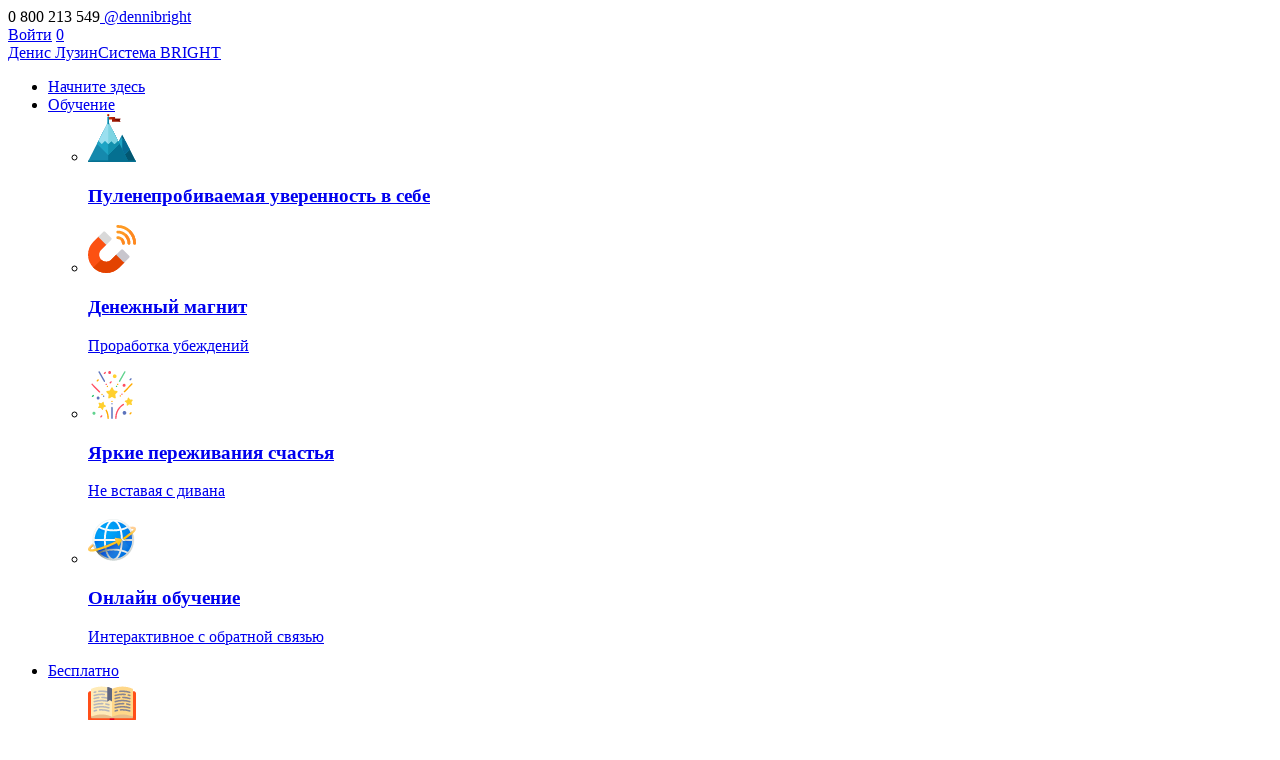

--- FILE ---
content_type: text/html; charset=UTF-8
request_url: https://denisluzin.com/cholesterol/
body_size: 49392
content:
<!DOCTYPE html>
<html>
<head>
<title>Холестерин, ЛПНП, ЛПВП, триглицериды | Денис Лузин. Система саморазвития BRIGHT</title>
	<meta http-equiv="X-UA-Compatible" content="IE=edge">
	<meta name="viewport" content="width=device-width, initial-scale=1, maximum-scale=1">
	

	<meta name="description" content="Денис Лузин. Система саморазвития BRIGHT">

	<link rel="apple-touch-icon-precomposed" sizes="57x57" href="https://denisluzin.com/wp-content/themes/main/img/favicon/apple-touch-icon-57x57.png" />
	<link rel="apple-touch-icon-precomposed" sizes="114x114" href="https://denisluzin.com/wp-content/themes/main/img/favicon/apple-touch-icon-114x114.png" />
	<link rel="apple-touch-icon-precomposed" sizes="72x72" href="https://denisluzin.com/wp-content/themes/main/img/favicon/apple-touch-icon-72x72.png" />
	<link rel="apple-touch-icon-precomposed" sizes="144x144" href="https://denisluzin.com/wp-content/themes/main/img/favicon/apple-touch-icon-144x144.png" />
	<link rel="apple-touch-icon-precomposed" sizes="60x60" href="https://denisluzin.com/wp-content/themes/main/img/favicon/apple-touch-icon-60x60.png" />
	<link rel="apple-touch-icon-precomposed" sizes="120x120" href="https://denisluzin.com/wp-content/themes/main/img/favicon/apple-touch-icon-120x120.png" />
	<link rel="apple-touch-icon-precomposed" sizes="76x76" href="https://denisluzin.com/wp-content/themes/main/img/favicon/apple-touch-icon-76x76.png" />
	<link rel="apple-touch-icon-precomposed" sizes="152x152" href="https://denisluzin.com/wp-content/themes/main/img/favicon/apple-touch-icon-152x152.png" />
	<link rel="icon" type="image/png" href="https://denisluzin.com/wp-content/themes/main/img/favicon/favicon-196x196.png" sizes="196x196" />
	<link rel="icon" type="image/png" href="https://denisluzin.com/wp-content/themes/main/img/favicon/favicon-96x96.png" sizes="96x96" />
	<link rel="icon" type="image/png" href="https://denisluzin.com/wp-content/themes/main/img/favicon/favicon-32x32.png" sizes="32x32" />
	<link rel="icon" type="image/png" href="https://denisluzin.com/wp-content/themes/main/img/favicon/favicon-16x16.png" sizes="16x16" />
	<link rel="icon" type="image/png" href="https://denisluzin.com/wp-content/themes/main/img/favicon/favicon-128.png" sizes="128x128" />
	<meta name="msapplication-TileColor" content="#338bbf" />
	<meta name="msapplication-TileImage" content="https://denisluzin.com/wp-content/themes/main/img/favicon/mstile-144x144.png" />
	<meta name="msapplication-square70x70logo" content="https://denisluzin.com/wp-content/themes/main/img/favicon/mstile-70x70.png" />
	<meta name="msapplication-square150x150logo" content="https://denisluzin.com/wp-content/themes/main/img/favicon/mstile-150x150.png" />
	<meta name="msapplication-wide310x150logo" content="https://denisluzin.com/wp-content/themes/main/img/favicon/mstile-310x150.png" />
	<meta name="msapplication-square310x310logo" content="https://denisluzin.com/wp-content/themes/main/img/favicon/mstile-310x310.png" />

	<meta name="application-name" content="Денис Лузин. Система саморазвития BRIGHT"/>
	<meta name="theme-color" content="#338bbf">
	<!-- Windows Phone -->
	<meta name="msapplication-navbutton-color" content="#338bbf">
	<!-- iOS Safari -->
	<meta name="apple-mobile-web-app-status-bar-style" content="#338bbf">
	
<!-- Google Tag Manager for WordPress by gtm4wp.com -->
<script data-cfasync="false" data-pagespeed-no-defer>
	var gtm4wp_datalayer_name = "dataLayer";
	var dataLayer = dataLayer || [];
	const gtm4wp_use_sku_instead = false;
	const gtm4wp_id_prefix = 'DL';
	const gtm4wp_remarketing = true;
	const gtm4wp_eec = true;
	const gtm4wp_classicec = false;
	const gtm4wp_currency = 'USD';
	const gtm4wp_product_per_impression = 12;
	const gtm4wp_needs_shipping_address = false;
	const gtm4wp_business_vertical = 'retail';
	const gtm4wp_business_vertical_id = 'id';

	const gtm4wp_scrollerscript_debugmode         = false;
	const gtm4wp_scrollerscript_callbacktime      = 100;
	const gtm4wp_scrollerscript_readerlocation    = 150;
	const gtm4wp_scrollerscript_contentelementid  = "content";
	const gtm4wp_scrollerscript_scannertime       = 60;
</script>
<!-- End Google Tag Manager for WordPress by gtm4wp.com --><script>
const gtm4wp_is_safari = /^((?!chrome|android).)*safari/i.test(navigator.userAgent);
if ( gtm4wp_is_safari ) {
	window.addEventListener('pageshow', function(event) {
		if ( event.persisted ) {
			// if Safari loads the page from cache usually by navigating with the back button
			// it creates issues with product list click tracking
			// therefore GTM4WP forces the page reload in this browser
			window.location.reload();
		}
	});
}
</script>
<!-- SEO от Rank Math - https://s.rankmath.com/home -->
<meta name="description" content="Важен скорее не уровень общего холестерина, а соотношение ЛПВП к ЛПНП."/>
<meta name="robots" content="follow, index, max-snippet:-1, max-video-preview:-1, max-image-preview:large"/>
<link rel="canonical" href="https://denisluzin.com/cholesterol/" />
<meta property="og:locale" content="ru_RU" />
<meta property="og:type" content="article" />
<meta property="og:title" content="Холестерин, ЛПНП, ЛПВП, триглицериды | Денис Лузин. Система саморазвития BRIGHT" />
<meta property="og:description" content="Важен скорее не уровень общего холестерина, а соотношение ЛПВП к ЛПНП." />
<meta property="og:url" content="https://denisluzin.com/cholesterol/" />
<meta property="og:site_name" content="Денис Лузин. Система саморазвития BRIGHT" />
<meta property="article:section" content="Маркеры старения" />
<meta property="og:updated_time" content="2018-11-01T21:20:22+03:00" />
<meta property="og:image" content="https://habrastorage.org/getpro/geektimes/post_images/e2b/14e/11b/e2b14e11b283c07413b6bd0c7cb0385e.png" />
<meta property="og:image:secure_url" content="https://habrastorage.org/getpro/geektimes/post_images/e2b/14e/11b/e2b14e11b283c07413b6bd0c7cb0385e.png" />
<meta property="og:image:alt" content="Холестерин, ЛПНП, ЛПВП, триглицериды" />
<meta name="twitter:card" content="summary_large_image" />
<meta name="twitter:title" content="Холестерин, ЛПНП, ЛПВП, триглицериды | Денис Лузин. Система саморазвития BRIGHT" />
<meta name="twitter:description" content="Важен скорее не уровень общего холестерина, а соотношение ЛПВП к ЛПНП." />
<meta name="twitter:image" content="https://habrastorage.org/getpro/geektimes/post_images/e2b/14e/11b/e2b14e11b283c07413b6bd0c7cb0385e.png" />
<meta name="twitter:label1" content="Автор" />
<meta name="twitter:data1" content="Денис Лузин" />
<meta name="twitter:label2" content="Время чтения" />
<meta name="twitter:data2" content="Меньше минуты" />
<!-- /Rank Math WordPress SEO плагин -->

<link rel='dns-prefetch' href='//s.w.org' />
<style type="text/css">
img.wp-smiley,
img.emoji {
	display: inline !important;
	border: none !important;
	box-shadow: none !important;
	height: 1em !important;
	width: 1em !important;
	margin: 0 0.07em !important;
	vertical-align: -0.1em !important;
	background: none !important;
	padding: 0 !important;
}
</style>
	<link rel='stylesheet' id='layerslider-css'  href='https://denisluzin.com/wp-content/plugins/LayerSlider/static/layerslider/css/layerslider.css?ver=6.1.6' type='text/css' media='all' />
<link rel='stylesheet' id='wc-blocks-vendors-style-css'  href='https://denisluzin.com/wp-content/plugins/woocommerce/packages/woocommerce-blocks/build/wc-blocks-vendors-style.css?ver=7.8.3' type='text/css' media='all' />
<link rel='stylesheet' id='wc-blocks-style-css'  href='https://denisluzin.com/wp-content/plugins/woocommerce/packages/woocommerce-blocks/build/wc-blocks-style.css?ver=7.8.3' type='text/css' media='all' />
<style id='global-styles-inline-css' type='text/css'>
body{--wp--preset--color--black: #000000;--wp--preset--color--cyan-bluish-gray: #abb8c3;--wp--preset--color--white: #ffffff;--wp--preset--color--pale-pink: #f78da7;--wp--preset--color--vivid-red: #cf2e2e;--wp--preset--color--luminous-vivid-orange: #ff6900;--wp--preset--color--luminous-vivid-amber: #fcb900;--wp--preset--color--light-green-cyan: #7bdcb5;--wp--preset--color--vivid-green-cyan: #00d084;--wp--preset--color--pale-cyan-blue: #8ed1fc;--wp--preset--color--vivid-cyan-blue: #0693e3;--wp--preset--color--vivid-purple: #9b51e0;--wp--preset--gradient--vivid-cyan-blue-to-vivid-purple: linear-gradient(135deg,rgba(6,147,227,1) 0%,rgb(155,81,224) 100%);--wp--preset--gradient--light-green-cyan-to-vivid-green-cyan: linear-gradient(135deg,rgb(122,220,180) 0%,rgb(0,208,130) 100%);--wp--preset--gradient--luminous-vivid-amber-to-luminous-vivid-orange: linear-gradient(135deg,rgba(252,185,0,1) 0%,rgba(255,105,0,1) 100%);--wp--preset--gradient--luminous-vivid-orange-to-vivid-red: linear-gradient(135deg,rgba(255,105,0,1) 0%,rgb(207,46,46) 100%);--wp--preset--gradient--very-light-gray-to-cyan-bluish-gray: linear-gradient(135deg,rgb(238,238,238) 0%,rgb(169,184,195) 100%);--wp--preset--gradient--cool-to-warm-spectrum: linear-gradient(135deg,rgb(74,234,220) 0%,rgb(151,120,209) 20%,rgb(207,42,186) 40%,rgb(238,44,130) 60%,rgb(251,105,98) 80%,rgb(254,248,76) 100%);--wp--preset--gradient--blush-light-purple: linear-gradient(135deg,rgb(255,206,236) 0%,rgb(152,150,240) 100%);--wp--preset--gradient--blush-bordeaux: linear-gradient(135deg,rgb(254,205,165) 0%,rgb(254,45,45) 50%,rgb(107,0,62) 100%);--wp--preset--gradient--luminous-dusk: linear-gradient(135deg,rgb(255,203,112) 0%,rgb(199,81,192) 50%,rgb(65,88,208) 100%);--wp--preset--gradient--pale-ocean: linear-gradient(135deg,rgb(255,245,203) 0%,rgb(182,227,212) 50%,rgb(51,167,181) 100%);--wp--preset--gradient--electric-grass: linear-gradient(135deg,rgb(202,248,128) 0%,rgb(113,206,126) 100%);--wp--preset--gradient--midnight: linear-gradient(135deg,rgb(2,3,129) 0%,rgb(40,116,252) 100%);--wp--preset--duotone--dark-grayscale: url('#wp-duotone-dark-grayscale');--wp--preset--duotone--grayscale: url('#wp-duotone-grayscale');--wp--preset--duotone--purple-yellow: url('#wp-duotone-purple-yellow');--wp--preset--duotone--blue-red: url('#wp-duotone-blue-red');--wp--preset--duotone--midnight: url('#wp-duotone-midnight');--wp--preset--duotone--magenta-yellow: url('#wp-duotone-magenta-yellow');--wp--preset--duotone--purple-green: url('#wp-duotone-purple-green');--wp--preset--duotone--blue-orange: url('#wp-duotone-blue-orange');--wp--preset--font-size--small: 13px;--wp--preset--font-size--medium: 20px;--wp--preset--font-size--large: 36px;--wp--preset--font-size--x-large: 42px;}.has-black-color{color: var(--wp--preset--color--black) !important;}.has-cyan-bluish-gray-color{color: var(--wp--preset--color--cyan-bluish-gray) !important;}.has-white-color{color: var(--wp--preset--color--white) !important;}.has-pale-pink-color{color: var(--wp--preset--color--pale-pink) !important;}.has-vivid-red-color{color: var(--wp--preset--color--vivid-red) !important;}.has-luminous-vivid-orange-color{color: var(--wp--preset--color--luminous-vivid-orange) !important;}.has-luminous-vivid-amber-color{color: var(--wp--preset--color--luminous-vivid-amber) !important;}.has-light-green-cyan-color{color: var(--wp--preset--color--light-green-cyan) !important;}.has-vivid-green-cyan-color{color: var(--wp--preset--color--vivid-green-cyan) !important;}.has-pale-cyan-blue-color{color: var(--wp--preset--color--pale-cyan-blue) !important;}.has-vivid-cyan-blue-color{color: var(--wp--preset--color--vivid-cyan-blue) !important;}.has-vivid-purple-color{color: var(--wp--preset--color--vivid-purple) !important;}.has-black-background-color{background-color: var(--wp--preset--color--black) !important;}.has-cyan-bluish-gray-background-color{background-color: var(--wp--preset--color--cyan-bluish-gray) !important;}.has-white-background-color{background-color: var(--wp--preset--color--white) !important;}.has-pale-pink-background-color{background-color: var(--wp--preset--color--pale-pink) !important;}.has-vivid-red-background-color{background-color: var(--wp--preset--color--vivid-red) !important;}.has-luminous-vivid-orange-background-color{background-color: var(--wp--preset--color--luminous-vivid-orange) !important;}.has-luminous-vivid-amber-background-color{background-color: var(--wp--preset--color--luminous-vivid-amber) !important;}.has-light-green-cyan-background-color{background-color: var(--wp--preset--color--light-green-cyan) !important;}.has-vivid-green-cyan-background-color{background-color: var(--wp--preset--color--vivid-green-cyan) !important;}.has-pale-cyan-blue-background-color{background-color: var(--wp--preset--color--pale-cyan-blue) !important;}.has-vivid-cyan-blue-background-color{background-color: var(--wp--preset--color--vivid-cyan-blue) !important;}.has-vivid-purple-background-color{background-color: var(--wp--preset--color--vivid-purple) !important;}.has-black-border-color{border-color: var(--wp--preset--color--black) !important;}.has-cyan-bluish-gray-border-color{border-color: var(--wp--preset--color--cyan-bluish-gray) !important;}.has-white-border-color{border-color: var(--wp--preset--color--white) !important;}.has-pale-pink-border-color{border-color: var(--wp--preset--color--pale-pink) !important;}.has-vivid-red-border-color{border-color: var(--wp--preset--color--vivid-red) !important;}.has-luminous-vivid-orange-border-color{border-color: var(--wp--preset--color--luminous-vivid-orange) !important;}.has-luminous-vivid-amber-border-color{border-color: var(--wp--preset--color--luminous-vivid-amber) !important;}.has-light-green-cyan-border-color{border-color: var(--wp--preset--color--light-green-cyan) !important;}.has-vivid-green-cyan-border-color{border-color: var(--wp--preset--color--vivid-green-cyan) !important;}.has-pale-cyan-blue-border-color{border-color: var(--wp--preset--color--pale-cyan-blue) !important;}.has-vivid-cyan-blue-border-color{border-color: var(--wp--preset--color--vivid-cyan-blue) !important;}.has-vivid-purple-border-color{border-color: var(--wp--preset--color--vivid-purple) !important;}.has-vivid-cyan-blue-to-vivid-purple-gradient-background{background: var(--wp--preset--gradient--vivid-cyan-blue-to-vivid-purple) !important;}.has-light-green-cyan-to-vivid-green-cyan-gradient-background{background: var(--wp--preset--gradient--light-green-cyan-to-vivid-green-cyan) !important;}.has-luminous-vivid-amber-to-luminous-vivid-orange-gradient-background{background: var(--wp--preset--gradient--luminous-vivid-amber-to-luminous-vivid-orange) !important;}.has-luminous-vivid-orange-to-vivid-red-gradient-background{background: var(--wp--preset--gradient--luminous-vivid-orange-to-vivid-red) !important;}.has-very-light-gray-to-cyan-bluish-gray-gradient-background{background: var(--wp--preset--gradient--very-light-gray-to-cyan-bluish-gray) !important;}.has-cool-to-warm-spectrum-gradient-background{background: var(--wp--preset--gradient--cool-to-warm-spectrum) !important;}.has-blush-light-purple-gradient-background{background: var(--wp--preset--gradient--blush-light-purple) !important;}.has-blush-bordeaux-gradient-background{background: var(--wp--preset--gradient--blush-bordeaux) !important;}.has-luminous-dusk-gradient-background{background: var(--wp--preset--gradient--luminous-dusk) !important;}.has-pale-ocean-gradient-background{background: var(--wp--preset--gradient--pale-ocean) !important;}.has-electric-grass-gradient-background{background: var(--wp--preset--gradient--electric-grass) !important;}.has-midnight-gradient-background{background: var(--wp--preset--gradient--midnight) !important;}.has-small-font-size{font-size: var(--wp--preset--font-size--small) !important;}.has-medium-font-size{font-size: var(--wp--preset--font-size--medium) !important;}.has-large-font-size{font-size: var(--wp--preset--font-size--large) !important;}.has-x-large-font-size{font-size: var(--wp--preset--font-size--x-large) !important;}
</style>
<link rel='stylesheet' id='anycomment-styles-css'  href='https://denisluzin.com/wp-content/plugins/anycomment/static/css/main.min.css?ver=d58fd823913dc91a23b5a8513c367ee0' type='text/css' media='all' />
<link rel='stylesheet' id='dashicons-css'  href='https://denisluzin.com/wp-includes/css/dashicons.min.css?ver=6.0.11' type='text/css' media='all' />
<link rel='stylesheet' id='wc-memberships-frontend-css'  href='https://denisluzin.com/wp-content/plugins/woocommerce-memberships/assets/css/frontend/wc-memberships-frontend.min.css?ver=1.10.1' type='text/css' media='all' />
<link rel='stylesheet' id='font-awesome-css'  href='https://denisluzin.com/wp-content/themes/main/css/fontawesome.css?ver=6.0.11' type='text/css' media='all' />
<link rel='stylesheet' id='main-css'  href='https://denisluzin.com/wp-content/themes/main/css/main.css?ver=6.0.11' type='text/css' media='all' />
<link rel='stylesheet' id='additional-css'  href='https://denisluzin.com/wp-content/themes/main/css/additional.css?ver=6.0.11' type='text/css' media='all' />
<link rel='stylesheet' id='js_composer_custom_css-css'  href='//denisluzin.com/wp-content/uploads/js_composer/custom.css?ver=6.8.0' type='text/css' media='all' />
<link rel='stylesheet' id='mpc-massive-style-css'  href='https://denisluzin.com/wp-content/plugins/mpc-massive/assets/css/mpc-styles.css?ver=2.4.8' type='text/css' media='all' />
<script type='text/javascript' src='https://denisluzin.com/wp-includes/js/jquery/jquery.min.js?ver=3.6.0' id='jquery-core-js'></script>
<script type='text/javascript' src='https://denisluzin.com/wp-includes/js/jquery/jquery-migrate.min.js?ver=3.3.2' id='jquery-migrate-js'></script>
<script type='text/javascript' src='https://denisluzin.com/wp-content/plugins/liqpay_wordpress/js/jquery.cookie.js?ver=6.0.11' id='cookie_script-js'></script>
<script type='text/javascript' src='https://denisluzin.com/wp-content/plugins/duracelltomi-google-tag-manager/js/analytics-talk-content-tracking.js?ver=1.16.1' id='gtm4wp-scroll-tracking-js'></script>
<script type='text/javascript' src='https://denisluzin.com/wp-content/plugins/duracelltomi-google-tag-manager/js/gtm4wp-woocommerce-enhanced.js?ver=1.16.1' id='gtm4wp-woocommerce-enhanced-js'></script>
<meta name="generator" content="Powered by LayerSlider 6.1.6 - Multi-Purpose, Responsive, Parallax, Mobile-Friendly Slider Plugin for WordPress." />
<!-- LayerSlider updates and docs at: https://layerslider.kreaturamedia.com -->
<link rel="https://api.w.org/" href="https://denisluzin.com/wp-json/" /><link rel="alternate" type="application/json" href="https://denisluzin.com/wp-json/wp/v2/posts/12678" /><link rel='shortlink' href='https://denisluzin.com/?p=12678' />
<script type="text/javascript">
           var ajaxurl = "https://denisluzin.com/wp-admin/admin-ajax.php";
         </script><meta name="framework" content="Redux 4.3.9" /><!-- Schema optimized by Schema Pro --><script type="application/ld+json">{"@context":"https:\/\/schema.org","@type":"BlogPosting","mainEntityOfPage":{"@type":"WebPage","@id":"https:\/\/denisluzin.com\/cholesterol\/"},"headline":"\u0425\u043e\u043b\u0435\u0441\u0442\u0435\u0440\u0438\u043d, \u041b\u041f\u041d\u041f, \u041b\u041f\u0412\u041f, \u0442\u0440\u0438\u0433\u043b\u0438\u0446\u0435\u0440\u0438\u0434\u044b","datePublished":"2018-10-30T14:23:36","dateModified":"2018-11-01T18:20:22","author":{"@type":"Person","name":"\u0414\u0435\u043d\u0438\u0441 \u041b\u0443\u0437\u0438\u043d"},"publisher":{"@type":"Organization","name":"\u0414\u0435\u043d\u0438\u0441 \u041b\u0443\u0437\u0438\u043d. \u0421\u0438\u0441\u0442\u0435\u043c\u0430 \u0441\u0430\u043c\u043e\u0440\u0430\u0437\u0432\u0438\u0442\u0438\u044f BRIGHT","logo":{"@type":"ImageObject","url":"https:\/\/denisluzin.com\/wp-content\/uploads\/2019\/05\/logo.svg"}}}</script><!-- / Schema optimized by Schema Pro --><!-- person Schema optimized by Schema Pro --><script type="application/ld+json">{"@context":"https:\/\/schema.org","@type":"Person","name":"\u0414\u0435\u043d\u0438\u0441 \u041b\u0443\u0437\u0438\u043d","url":"https:\/\/denisluzin.com","sameAs":["https:\/\/www.facebook.com\/dennbright?ref=bookmarks","https:\/\/www.instagram.com\/dennibright\/","https:\/\/www.youtube.com\/channel\/UCa8SjdGdRgIkQfd-vCrmsbg"]}</script><!-- / person Schema optimized by Schema Pro --><!-- site-navigation-element Schema optimized by Schema Pro --><script type="application/ld+json">{"@context":"https:\/\/schema.org","@graph":[{"@context":"https:\/\/schema.org","@type":"SiteNavigationElement","id":"site-navigation","name":"\u041d\u0430\u0447\u043d\u0438\u0442\u0435 \u0437\u0434\u0435\u0441\u044c","url":"https:\/\/denisluzin.com\/start-here\/"},{"@context":"https:\/\/schema.org","@type":"SiteNavigationElement","id":"site-navigation","name":"\u0422\u0440\u0435\u043d\u0438\u043d\u0433\u0438 \u0438 \u043c\u0430\u0441\u0442\u0435\u0440-\u043a\u043b\u0430\u0441\u0441\u044b","url":"https:\/\/denisluzin.com\/treningi\/"},{"@context":"https:\/\/schema.org","@type":"SiteNavigationElement","id":"site-navigation","name":"\u0411\u0430\u0437\u0430 \u0437\u043d\u0430\u043d\u0438\u0439","url":"https:\/\/denisluzin.com\/base\/"},{"@context":"https:\/\/schema.org","@type":"SiteNavigationElement","id":"site-navigation","name":"Platinum","url":"https:\/\/denisluzin.com\/coaching\/"},{"@context":"https:\/\/schema.org","@type":"SiteNavigationElement","id":"site-navigation","name":"\u041c\u0430\u0433\u0430\u0437\u0438\u043d","url":"https:\/\/denisluzin.com\/shop\/"}]}</script><!-- / site-navigation-element Schema optimized by Schema Pro --><!-- sitelink-search-box Schema optimized by Schema Pro --><script type="application/ld+json">{"@context":"https:\/\/schema.org","@type":"WebSite","name":"\u0414\u0435\u043d\u0438\u0441 \u041b\u0443\u0437\u0438\u043d. \u0421\u0438\u0441\u0442\u0435\u043c\u0430 \u0441\u0430\u043c\u043e\u0440\u0430\u0437\u0432\u0438\u0442\u0438\u044f BRIGHT","url":"https:\/\/denisluzin.com","potentialAction":[{"@type":"SearchAction","target":"https:\/\/denisluzin.com\/?s={search_term_string}","query-input":"required name=search_term_string"}]}</script><!-- / sitelink-search-box Schema optimized by Schema Pro --><!-- breadcrumb Schema optimized by Schema Pro --><script type="application/ld+json">{"@context":"https:\/\/schema.org","@type":"BreadcrumbList","itemListElement":[{"@type":"ListItem","position":1,"item":{"@id":"https:\/\/denisluzin.com\/","name":"Home"}},{"@type":"ListItem","position":2,"item":{"@id":"https:\/\/denisluzin.com\/cholesterol\/","name":"\u0425\u043e\u043b\u0435\u0441\u0442\u0435\u0440\u0438\u043d, \u041b\u041f\u041d\u041f, \u041b\u041f\u0412\u041f, \u0442\u0440\u0438\u0433\u043b\u0438\u0446\u0435\u0440\u0438\u0434\u044b"}}]}</script><!-- / breadcrumb Schema optimized by Schema Pro -->
<!-- Google Tag Manager for WordPress by gtm4wp.com -->
<!-- GTM Container placement set to manual -->
<script data-cfasync="false" data-pagespeed-no-defer>
	var dataLayer_content = {"visitorType":"visitor-logged-out","pageTitle":"Холестерин, ЛПНП, ЛПВП, триглицериды | Денис Лузин. Система саморазвития BRIGHT","pageCategory":["markery-stareniya"],"pagePostAuthor":"Денис Лузин","ecomm_pagetype":"other"};
	dataLayer.push( dataLayer_content );
</script>
<script data-cfasync="false">
(function(w,d,s,l,i){w[l]=w[l]||[];w[l].push({'gtm.start':
new Date().getTime(),event:'gtm.js'});var f=d.getElementsByTagName(s)[0],
j=d.createElement(s),dl=l!='dataLayer'?'&l='+l:'';j.async=true;j.src=
'//www.googletagmanager.com/gtm.'+'js?id='+i+dl;f.parentNode.insertBefore(j,f);
})(window,document,'script','dataLayer','GTM-WDG6KWP');
</script>
<!-- End Google Tag Manager -->
<!-- End Google Tag Manager for WordPress by gtm4wp.com -->	<noscript><style>.woocommerce-product-gallery{ opacity: 1 !important; }</style></noscript>
	<meta name="generator" content="Powered by WPBakery Page Builder - drag and drop page builder for WordPress."/>
<style>

</style><script type="text/javascript">
	WebFontConfig = {
		google: {
			families: [ 'Noto+Sans:400,700:cyrillic' ]
		}
	};
	(function( d ) {
		var wf = d.createElement('script'),
			s = d.getElementsByTagName('script')[0];
		wf.src = 'https://ajax.googleapis.com/ajax/libs/webfont/1.6.26/webfont.js';
		wf.async = true;
		s.parentNode.insertBefore(wf, s);
	})( document );
</script>		<style type="text/css" id="wp-custom-css">
			
		</style>
		<noscript><style> .wpb_animate_when_almost_visible { opacity: 1; }</style></noscript>	<link href="https://denisluzin.com/wp-content/uploads/omgf/omgf-stylesheet-63/omgf-stylesheet-63.css?ver=1659973741" rel="stylesheet">
	<!-- <link rel="stylesheet" href="https://use.fontawesome.com/releases/v5.0.12/css/all.css" integrity="sha384-G0fIWCsCzJIMAVNQPfjH08cyYaUtMwjJwqiRKxxE/rx96Uroj1BtIQ6MLJuheaO9" crossorigin="anonymous"> -->
</head>

<body class="post-template-default single single-post postid-12678 single-format-standard theme-main woocommerce-no-js wp-schema-pro-2.1.1 wpb-js-composer js-comp-ver-6.8.0 vc_responsive">
		
<!-- GTM Container placement set to manual -->
<!-- Google Tag Manager (noscript) -->
				<noscript><iframe src="https://www.googletagmanager.com/ns.html?id=GTM-WDG6KWP" height="0" width="0" style="display:none;visibility:hidden" aria-hidden="true"></iframe></noscript>
<!-- End Google Tag Manager (noscript) -->		<header class="header">

		<div class="top">
			<div class="top__body">
					<!-- <div class="top__search">
						<form role="search" method="get" id="searchform" action="https://denisluzin.com/" class="search">
							<input type="text" class="search__input" placeholder="Поиск по сайту" value="" name="s" id="s" >
							<label for="search"></label>
							<input type="submit" class="search__button" name="search" id="search">
						</form>
					</div> -->
					<div class="top__info"><span class="phone">0 800 213 549</span><a href="https://www.instagram.com/dennibright/" class="phone phone_inst" target="_blank"> @dennibright</a></div>
					<div class="top__social">
						<div class="social social_header">
							<a href="/my-account/view-order/" class="social__item social__item_acc"><span class="social__info">Войти</span></a>
							<a href="https://www.facebook.com/TheBrightSystem/" class="social__item social__item_fb"><i class="fab fa-facebook-f"></i></a>
							<a href="https://www.youtube.com/channel/UCA0imMSj6jAVMFRrVeE2AoA?sub_confirmation=1" class="social__item social__item_youtube"><i class="fab fa-youtube"></i></a>
							<a href="https://vk.com/dennisluzin" class="social__item social__item_vk"><i class="fab fa-vk"></i></a>
							<a href="https://www.instagram.com/dennibright/" class="social__item social__item_instagram"><i class="fab fa-instagram"></i></a>
							<a href="/cart/" class="shopping"><span class="shopping__number">0</span></a>
						</div>
					</div>
				</div>
			</div>
			<nav class="nav nav_inner " data-bg="/wp-content/themes/main/img/header_bg.png">
				<div class="nav__sticker">
					<div class="nav__body">
            <a href="https://denisluzin.com" class="logo logo_header"><span class="logo__name">Денис Лузин</span><span class="logo__slogan">Система BRIGHT</span><span class="logo__mobile"></span></a>
						<div class="menu">
							<div class="hamburger hamburger--slider">
								<div class="hamburger-box">
									<div class="hamburger-inner"></div>
								</div>
							</div>
							<ul>
								<li class="menu-item menu-item-has-children menu-item_compass"><a href="/start-here/">Начните здесь</a>
									
								</li>
								<li class="menu-item menu-item-has-children"><a href="/m-conf/?l=dl_conf_header_menu">Обучение</a>


																			<div class="sub-menu" style="width: 390px">
											<ul class="sub-menu__part sub-menu__part_white">													<li>
														<a href="/m-conf/?l=dl_conf_header_menu" class="sub-menu__link" style="padding: 16px 0px;">
																															<svg xmlns="http://www.w3.org/2000/svg" xmlns:xlink="http://www.w3.org/1999/xlink" version="1.1" id="Layer_1" x="0px" y="0px" viewBox="0 0 496.8 496.8" style="enable-background:new 0 0 496.8 496.8;width: 48px;height:48px" xml:space="preserve"> 	<polygon style="fill:#1589AD;" points="491.6,484.8 353.2,496.8 215.6,484.8 353.2,213.6 "/> 	<polyline style="fill:#035670;" points="353.2,213.6 491.6,484.8 353.2,496.8 "/> 	<polygon style="fill:#1EA4C4;" points="353.2,448 432.4,368.8 387.6,281.6 353.2,247.2 318.8,281.6 274.8,368.8 "/> 	<polyline style="fill:#066B93;" points="353.2,448 432.4,368.8 387.6,281.6 353.2,247.2 "/> 	<polygon style="fill:#1589AD;" points="412.4,479.2 209.2,496.8 3.6,483.2 209.2,80 "/> 	<polyline style="fill:#057091;" points="209.2,80 414.8,483.2 209.2,496.8 "/> 	<polygon style="fill:#1EA4C4;" points="209.2,424.8 325.2,308 259.6,179.2 209.2,128.8 158,179.2 92.4,308 "/> 	<polyline style="fill:#1290AD;" points="209.2,424.8 325.2,308 259.6,179.2 209.2,128.8 "/> 	<polygon style="fill:#9ADFEF;" points="242,278.4 274.8,311.2 309.2,277.6 209.2,80 108.4,277.6 142.8,311.2 175.6,278.4   209.2,311.2 "/> 	<polyline style="fill:#7DD4E2;" points="209.2,311.2 242,278.4 274.8,311.2 309.2,277.6 209.2,80 "/> 	<circle style="fill:#C92B00;" cx="209.2" cy="11.2" r="11.2"/> 	<path style="fill:#1EA4C4;" d="M208.4,28.8c-2.4,0-2.4,0-8-1.6v74.4c0,3.2,4.8,5.6,8,5.6s8-2.4,8-5.6V27.2  C216.4,30.4,210.8,28.8,208.4,28.8z"/> 	<path style="fill:#087799;" d="M208.4,107.2c3.2,0,8-2.4,8-5.6V27.2c-4,1.6-5.6,1.6-8,1.6"/> 	<path style="fill:#9E1600;" d="M216.4,4c4.8,4,4.8,11.2,0,16s-11.2,4.8-16,0"/> 	<ellipse transform="matrix(-0.7069 -0.7073 0.7073 -0.7069 344.8135 153.5848)" style="fill:#E28133;" cx="204.228" cy="5.351" rx="1.6" ry="4.8"/> 	<polygon style="fill:#9E1600;" points="324.4,64.8 338.8,48.8 248.4,48.8 248.4,80.8 338.8,80.8 "/> 	<polyline style="fill:#770B00;" points="338.8,80.8 324.4,64.8 338.8,48.8 248.4,48.8 "/> 	<rect x="216.4" y="32.8" style="fill:#C92B00;" width="64" height="24"/> 	<polyline style="fill:#9E1600;" points="216.4,32.8 280.4,32.8 280.4,56.8 "/> 	<rect x="0.4" y="480.8" style="fill:#057091;" width="496" height="16"/> 	<g> 	</g> 	<g> 	</g> 	<g> 	</g> 	<g> 	</g> 	<g> 	</g> 	<g> 	</g> 	<g> 	</g> 	<g> 	</g> 	<g> 	</g> 	<g> 	</g> 	<g> 	</g> 	<g> 	</g> 	<g> 	</g> 	<g> 	</g> 	<g> 	</g> 	</svg>															<span class="sub-menu__link-content">
																																	<h3 class="sub-menu__title">Пуленепробиваемая уверенность в себе</h3>
																																															</span>
														</a>
																											</li>
																									<li>
														<a href="/m-money/?l=dl_money_header_menu" class="sub-menu__link" style="padding: 16px 0">
																															<svg xmlns="http://www.w3.org/2000/svg" xmlns:xlink="http://www.w3.org/1999/xlink" version="1.1" id="Capa_1" x="0px" y="0px" viewBox="0 0 512.001 512.001" style="enable-background:new 0 0 512.001 512.001;width: 48px;height:48px" xml:space="preserve"> 	<g> 		<path style="fill:#FE9923;" d="M512.001,194.702c0,8.399-6.601,15-15,15c-8.101,0-15-6.601-15-15   c0-44.101-17.1-85.501-48.301-116.4C402.801,47.1,361.4,30,317.299,30c-8.399,0-15-6.899-15-15c0-8.399,6.601-15,15-15   C369.2,0,418.399,20.101,455,57.001C491.9,93.602,512.001,142.8,512.001,194.702z"/> 		<path style="fill:#FE9923;" d="M452.001,194.702c0,8.399-6.601,15-15,15c-8.101,0-15-6.601-15-15c0-27.9-10.801-54.3-30.601-74.101   C371.599,100.801,345.199,90,317.299,90c-8.399,0-15-6.899-15-15c0-8.399,6.601-15,15-15c36,0,69.901,13.801,95.4,39.302   C438.2,124.801,452.001,158.701,452.001,194.702z"/> 		<path style="fill:#FE9923;" d="M392.001,194.702c0,8.399-6.601,15-15,15c-8.101,0-15-6.601-15-15   c0-12.001-4.501-23.101-12.902-31.8C340.4,154.501,329.3,150,317.299,150c-8.399,0-15-6.899-15-15c0-8.399,6.601-15,15-15   c19.801,0,38.701,7.8,52.8,21.901C384.201,156,392.001,174.901,392.001,194.702z"/> 	</g> 	<path style="fill:#FC5112;" d="M389.025,359.374l-2.999,42.601l-53.101,53.099c-76.5,75.901-199.499,75.901-275.999,0  c-75.901-76.199-75.901-199.799,0-275.999l53.099-53.101l53.101,4.501l35.4,35.698l-3.6,45l-53.101,52.8  c-29.099,29.101-29.099,77.1,0,106.201c28.5,28.2,77.701,28.2,106.201,0l52.8-53.101l45-0.901L389.025,359.374z"/> 	<path style="fill:#FE8821;" d="M370.1,141.901c14.101,14.099,21.901,33,21.901,52.801c0,8.399-6.601,15-15,15  c-8.101,0-15-6.601-15-15c0-12.001-4.501-23.101-12.902-31.8L370.1,141.901z"/> 	<path style="fill:#E34300;" d="M345.827,316.174l43.198,43.2l-2.999,42.601l-53.101,53.099c-76.5,75.901-199.499,75.901-275.999,0  l84.899-84.899c28.5,28.2,77.701,28.2,106.201,0l52.8-53.101L345.827,316.174z"/> 	<g> 		<path style="fill:#FE8821;" d="M412.699,99.302c25.501,25.499,39.302,59.399,39.302,95.4c0,8.399-6.601,15-15,15   c-8.101,0-15-6.601-15-15c0-27.9-10.801-54.3-30.601-74.101L412.699,99.302z"/> 		<path style="fill:#FE8821;" d="M512.001,194.702c0,8.399-6.601,15-15,15c-8.101,0-15-6.601-15-15   c0-44.101-17.1-85.501-48.301-116.4l21.301-21.301C491.9,93.602,512.001,142.8,512.001,194.702z"/> 	</g> 	<path style="fill:#D9D9D9;" d="M248.027,158.075c5.7-6,5.7-15.3,0-21.301l-63.6-63.6c-6.519-6.515-16.337-5.511-21.301,0  c-38.56,38.56-28.312,28.361-53.101,52.8l84.901,85.199C221.888,184.214,209.475,196.626,248.027,158.075z"/> 	<path style="fill:#C8C6CD;" d="M438.826,327.574l-63.6-63.6c-6-5.7-15.3-5.7-21.301,0c-38.58,38.58-26.138,26.138-53.099,53.101  l85.199,84.901c24.439-24.789,14.24-14.54,52.8-53.101C444.338,343.911,445.341,334.093,438.826,327.574z"/> 	<g> 	</g> 	<g> 	</g> 	<g> 	</g> 	<g> 	</g> 	<g> 	</g> 	<g> 	</g> 	<g> 	</g> 	<g> 	</g> 	<g> 	</g> 	<g> 	</g> 	<g> 	</g> 	<g> 	</g> 	<g> 	</g> 	<g> 	</g> 	<g> 	</g> 	</svg>															<span class="sub-menu__link-content">
																																	<h3 class="sub-menu__title">Денежный магнит</h3>
																																																	<p class="sub-menu__text">Проработка убеждений</p>
																															</span>
														</a>
																											</li>
																									<li>
														<a href="/m-happy/?l=dl_happy_header_menu" class="sub-menu__link" style="padding: 16px 0px;">
																															<svg xmlns="http://www.w3.org/2000/svg" viewBox="-35 0 511 512" style="width: 48px;height:48px"><path d="m101.921875 496.347656c-1.855469 0-3.710937-.695312-5.148437-2.089844-2.929688-2.84375-3-7.523437-.152344-10.453124l9.1875-9.464844c2.84375-2.929688 7.523437-3 10.453125-.15625 2.929687 2.84375 3 7.523437.15625 10.453125l-9.191407 9.464843c-1.449218 1.496094-3.375 2.246094-5.304687 2.246094zm0 0" fill="#ff4e61"/><path d="m201.648438 133.261719c-1.851563 0-3.710938-.695313-5.144532-2.089844-2.929687-2.84375-3-7.523437-.15625-10.449219l9.191406-9.46875c2.84375-2.929687 7.519532-3 10.449219-.15625 2.929688 2.84375 3 7.523438.15625 10.453125l-9.191406 9.46875c-1.449219 1.492188-3.375 2.242188-5.304687 2.242188zm0 0" fill="#ff4e61"/><path d="m413.804688 100.390625c-1.855469 0-3.710938-.691406-5.148438-2.085937-2.929688-2.84375-3-7.523438-.15625-10.453126l9.191406-9.46875c2.84375-2.925781 7.523438-2.996093 10.453125-.152343 2.929688 2.839843 3 7.523437.15625 10.449219l-9.191406 9.46875c-1.449219 1.492187-3.375 2.242187-5.304687 2.242187zm0 0" fill="#5c73bc"/><path d="m413.804688 463.773438c-1.855469 0-3.710938-.695313-5.148438-2.085938-2.929688-2.84375-3-7.523438-.15625-10.453125l9.191406-9.46875c2.84375-2.925781 7.523438-3 10.453125-.15625 2.929688 2.84375 3 7.523437.15625 10.453125l-9.191406 9.46875c-1.449219 1.492188-3.375 2.242188-5.304687 2.242188zm0 0" fill="#fa0"/><path d="m63.070312 112.910156c-1.851562 0-3.710937-.691406-5.144531-2.085937-2.929687-2.84375-3-7.523438-.15625-10.453125l9.191407-9.46875c2.84375-2.925782 7.523437-2.996094 10.453124-.152344 2.925782 2.84375 2.996094 7.523438.152344 10.449219l-9.191406 9.46875c-1.449219 1.492187-3.375 2.242187-5.304688 2.242187zm0 0" fill="#fa0"/><path d="m12.308594 278.824219c-1.851563 0-3.710938-.691407-5.144532-2.085938-2.929687-2.84375-3-7.523437-.15625-10.453125l9.1875-9.46875c2.84375-2.929687 7.523438-3 10.453126-.15625 2.929687 2.84375 3 7.523438.15625 10.453125l-9.191407 9.46875c-1.445312 1.492188-3.375 2.242188-5.304687 2.242188zm0 0" fill="#2dc471"/><path d="m216.292969 278.492188-23.996094 12.996093c-6.222656 3.371094-13.496094-2.074219-12.308594-9.214843l4.582031-27.523438c.472657-2.835938-.4375-5.726562-2.4375-7.734375l-19.414062-19.496094c-5.035156-5.054687-2.257812-13.863281 4.703125-14.90625l26.824219-4.015625c2.765625-.414062 5.152344-2.199218 6.386718-4.78125l12-25.042968c3.113282-6.492188 12.101563-6.492188 15.214844 0l11.996094 25.042968c1.238281 2.582032 3.625 4.367188 6.386719 4.78125l26.828125 4.015625c6.957031 1.042969 9.734375 9.851563 4.699218 14.90625l-19.410156 19.496094c-2 2.007813-2.914062 4.898437-2.441406 7.734375l4.582031 27.523438c1.191407 7.140624-6.082031 12.585937-12.304687 9.214843l-23.996094-12.996093c-2.472656-1.339844-5.425781-1.339844-7.894531 0zm0 0" fill="#ffd02f"/><path d="m220.238281 512c-4.082031 0-7.390625-3.308594-7.390625-7.390625v-115.59375c0-4.082031 3.308594-7.394531 7.390625-7.394531s7.390625 3.3125 7.390625 7.394531v115.59375c0 4.082031-3.308594 7.390625-7.390625 7.390625zm0 0" fill="#5c73bc"/><path d="m220.296875 357.421875h-.113281c-4.082032 0-7.394532-3.3125-7.394532-7.394531 0-4.082032 3.308594-7.390625 7.394532-7.390625h.113281c4.082031 0 7.390625 3.308593 7.390625 7.390625 0 4.082031-3.308594 7.394531-7.390625 7.394531zm0 0" fill="#5c73bc"/><path d="m220.296875 331.996094c-.011719 0-.023437 0-.03125 0h-.117187c-4.082032-.015625-7.375-3.339844-7.359376-7.421875.019532-4.074219 3.324219-7.359375 7.390626-7.359375h.035156.113281c4.082031.015625 7.375 3.339844 7.359375 7.421875-.015625 4.070312-3.324219 7.359375-7.390625 7.359375zm0 0" fill="#fa0"/><path d="m87.234375 230.894531c-1.929687 0-3.855469-.75-5.304687-2.242187l-79.339844-81.738282c-2.84375-2.929687-2.777344-7.609374.152344-10.449218 2.929687-2.84375 7.609374-2.773438 10.453124.152344l79.34375 81.738281c2.84375 2.925781 2.773438 7.609375-.15625 10.449219-1.4375 1.394531-3.292968 2.089843-5.148437 2.089843zm0 0" fill="#ff4e61"/><path d="m113.953125 258.503906c-1.863281 0-3.726563-.699218-5.164063-2.105468-2.921874-2.851563-2.976562-7.53125-.125-10.453126l.082032-.082031c2.851562-2.917969 7.53125-2.976562 10.453125-.121093 2.921875 2.851562 2.976562 7.53125.121093 10.453124l-.078124.082032c-1.449219 1.480468-3.367188 2.226562-5.289063 2.226562zm0 0" fill="#fa0"/><path d="m131.402344 276.480469c-1.855469 0-3.710938-.695313-5.148438-2.089844-2.925781-2.84375-2.996094-7.523437-.152344-10.449219l.078126-.085937c2.847656-2.929688 7.527343-2.996094 10.453124-.152344 2.929688 2.84375 3 7.523437.15625 10.453125l-.082031.082031c-1.449219 1.492188-3.375 2.242188-5.304687 2.242188zm0 0" fill="#5c73bc"/><path d="m353.242188 227.988281c-1.855469 0-3.710938-.691406-5.144532-2.085937-2.929687-2.84375-3-7.523438-.15625-10.453125l79.339844-81.734375c2.84375-2.929688 7.523438-3 10.453125-.15625s3 7.523437.15625 10.453125l-79.34375 81.734375c-1.449219 1.492187-3.375 2.242187-5.304687 2.242187zm0 0" fill="#fa0"/><path d="m326.523438 255.601562c-1.914063 0-3.824219-.738281-5.269532-2.210937l-.082031-.082031c-2.863281-2.914063-2.820313-7.59375.089844-10.453125 2.914062-2.863281 7.59375-2.820313 10.453125.089843l.082031.082032c2.859375 2.914062 2.820313 7.59375-.09375 10.453125-1.4375 1.414062-3.308594 2.121093-5.179687 2.121093zm0 0" fill="#ff4e61"/><path d="m309.074219 273.578125c-1.929688 0-3.855469-.75-5.304688-2.242187l-.082031-.082032c-2.839844-2.929687-2.773438-7.609375.15625-10.453125s7.609375-2.773437 10.453125.152344l.082031.082031c2.839844 2.929688 2.773438 7.609375-.15625 10.453125-1.4375 1.394531-3.292968 2.089844-5.148437 2.089844zm0 0" fill="#fa0"/><path d="m300.652344 116.691406c-1.242188 0-2.5-.3125-3.652344-.972656-3.546875-2.023438-4.78125-6.539062-2.757812-10.082031l56.863281-99.652344c2.023437-3.542969 6.535156-4.777344 10.082031-2.753906 3.546875 2.023437 4.78125 6.539062 2.757812 10.082031l-56.863281 99.652344c-1.363281 2.386718-3.859375 3.726562-6.429687 3.726562zm0 0" fill="#62d38f"/><path d="m281.523438 150.328125c-1.292969 0-2.597657-.335937-3.789063-1.046875l-.097656-.058594c-3.5-2.09375-4.644531-6.632812-2.546875-10.136718 2.09375-3.507813 6.632812-4.644532 10.136718-2.550782l.097657.058594c3.503906 2.09375 4.644531 6.632812 2.550781 10.136719-1.386719 2.316406-3.835938 3.597656-6.351562 3.597656zm0 0" fill="#fa0"/><path d="m269.015625 172.246094c-1.300781 0-2.617187-.34375-3.808594-1.0625l-.097656-.058594c-3.496094-2.109375-4.621094-6.652344-2.515625-10.148438 2.109375-3.496093 6.652344-4.617187 10.148438-2.511718l.097656.058594c3.496094 2.109374 4.621094 6.652343 2.511718 10.148437-1.386718 2.300781-3.832031 3.574219-6.335937 3.574219zm0 0" fill="#2dc471"/><path d="m139.964844 116.691406c-2.570313 0-5.066406-1.339844-6.429688-3.730468l-56.863281-99.648438c-2.023437-3.546875-.789063-8.058594 2.753906-10.082031 3.546875-2.023438 8.0625-.792969 10.085938 2.753906l56.863281 99.648437c2.023438 3.546876.789062 8.0625-2.753906 10.085938-1.15625.660156-2.414063.972656-3.65625.972656zm0 0" fill="#5c73bc"/><path d="m159.09375 150.328125c-2.507812 0-4.957031-1.277344-6.34375-3.582031-2.101562-3.5-.96875-8.042969 2.527344-10.144532l.101562-.058593c3.5-2.101563 8.039063-.972657 10.140625 2.527343 2.105469 3.5.972657 8.039063-2.527343 10.144532l-.097657.058594c-1.191406.714843-2.503906 1.054687-3.800781 1.054687zm0 0" fill="#ff4e61"/><path d="m171.601562 172.246094c-2.5 0-4.9375-1.265625-6.328124-3.5625-2.117188-3.492188-1-8.035156 2.488281-10.152344l.097656-.058594c3.496094-2.113281 8.039063-1 10.15625 2.492188 2.113281 3.492187 1 8.035156-2.492187 10.152344l-.097657.058593c-1.199219.726563-2.519531 1.070313-3.824219 1.070313zm0 0" fill="#fa0"/><path d="m402.144531 357.28125-15.523437 11.601562c-4.023438 3.011719-9.652344-.042968-9.523438-5.164062l.503906-19.75c.050782-2.035156-.871093-3.964844-2.46875-5.164062l-15.507812-11.621094c-4.023438-3.015625-2.945312-9.472656 1.824219-10.929688l18.390625-5.609375c1.890625-.578125 3.390625-2.082031 4-4.015625l5.9375-18.785156c1.539062-4.875 7.835937-5.8125 10.652344-1.589844l10.863281 16.285156c1.121093 1.675782 2.96875 2.679688 4.941406 2.679688l19.179687.011719c4.976563.003906 7.789063 5.882812 4.757813 9.949219l-11.675781 15.671874c-1.203125 1.617188-1.558594 3.738282-.949219 5.671876l5.917969 18.796874c1.53125 4.875-3.027344 9.445313-7.714844 7.734376l-18.078125-6.597657c-1.859375-.679687-3.925781-.371093-5.527344.824219zm0 0" fill="#ffd02f"/><path d="m261.507812 512c-4.082031 0-7.390624-3.308594-7.390624-7.390625 0-57.230469 22.832031-95.921875 41.984374-118.304687 20.828126-24.332032 41.613282-35.023438 42.488282-35.46875 3.640625-1.847657 8.089844-.390626 9.933594 3.253906 1.84375 3.636718.394531 8.078125-3.242188 9.929687-.3125.160157-19.5 10.164063-38.367188 32.394531-25.226562 29.71875-38.015624 66.121094-38.015624 108.195313 0 4.082031-3.308594 7.390625-7.390626 7.390625zm0 0" fill="#ff4e61"/><path d="m102.855469 397.351562 11.765625 15.605469c3.054687 4.046875 9.285156 2.730469 10.546875-2.226562l4.863281-19.113281c.5-1.964844 1.910156-3.554688 3.769531-4.246094l18.039063-6.707032c4.679687-1.738281 5.390625-8.25 1.207031-11.015624l-16.140625-10.671876c-1.660156-1.101562-2.691406-2.972656-2.757812-5.003906l-.617188-19.75c-.15625-5.121094-5.949219-7.832031-9.796875-4.585937l-14.839844 12.515625c-1.53125 1.289062-3.578125 1.722656-5.472656 1.15625l-18.421875-5.5c-4.777344-1.425782-9.070312 3.410156-7.261719 8.183594l6.96875 18.410156c.71875 1.894531.484375 4.035156-.625 5.71875l-10.769531 16.347656c-2.792969 4.242188.34375 9.9375 5.3125 9.644531l19.144531-1.140625c1.972657-.117187 3.875.773438 5.085938 2.378906zm0 0" fill="#ffd02f"/><path d="m179.023438 512c-4.082032 0-7.390626-3.308594-7.390626-7.390625 0-30.058594-6.679687-57.558594-19.851562-81.734375-1.953125-3.585938-.628906-8.074219 2.957031-10.027344 3.585938-1.953125 8.074219-.628906 10.027344 2.953125 14.363281 26.375 21.648437 56.253907 21.648437 88.808594 0 4.082031-3.308593 7.390625-7.390624 7.390625zm0 0" fill="#fa0"/><path d="m268.925781 55.898438c0-11.285157-8.882812-20.433594-19.835937-20.433594-10.957032 0-19.835938 9.148437-19.835938 20.433594 0 11.285156 8.878906 20.4375 19.835938 20.4375 10.953125 0 19.835937-9.152344 19.835937-20.4375zm0 0" fill="#ffd02f"/><path d="m373.078125 446.8125c0-11.285156-8.878906-20.433594-19.832031-20.433594-10.957032 0-19.835938 9.148438-19.835938 20.433594s8.878906 20.433594 19.835938 20.433594c10.953125 0 19.832031-9.148438 19.832031-20.433594zm0 0" fill="#5c73bc"/><path d="m44.128906 450.855469c0-9.050781-7.121094-16.386719-15.910156-16.386719-8.785156 0-15.90625 7.335938-15.90625 16.386719 0 9.054687 7.121094 16.390625 15.90625 16.390625 8.789062 0 15.910156-7.335938 15.910156-16.390625zm0 0" fill="#62d38f"/><path d="m88.171875 288.351562c0-9.050781-7.121094-16.386718-15.910156-16.386718-8.785157 0-15.90625 7.335937-15.90625 16.386718 0 9.050782 7.121093 16.390626 15.90625 16.390626 8.789062 0 15.910156-7.339844 15.910156-16.390626zm0 0" fill="#5c73bc"/><g fill="#ff4e61"><path d="m210.839844 16.390625c0-9.054687-7.121094-16.390625-15.90625-16.390625-8.789063 0-15.910156 7.335938-15.910156 16.390625 0 9.050781 7.121093 16.386719 15.910156 16.386719 8.785156 0 15.90625-7.335938 15.90625-16.386719zm0 0"/><path d="m365.226562 152.882812c0-9.050781-7.125-16.390624-15.910156-16.390624s-15.910156 7.339843-15.910156 16.390624c0 9.050782 7.125 16.386719 15.910156 16.386719s15.910156-7.335937 15.910156-16.386719zm0 0"/><path d="m139.957031 32.746094c-1.855469 0-3.710937-.691406-5.148437-2.089844-2.929688-2.84375-3-7.519531-.15625-10.449219l9.191406-9.46875c2.84375-2.929687 7.523438-3 10.449219-.15625 2.929687 2.84375 3 7.523438.15625 10.453125l-9.1875 9.46875c-1.449219 1.492188-3.378907 2.242188-5.304688 2.242188zm0 0"/></g></svg>															<span class="sub-menu__link-content">
																																	<h3 class="sub-menu__title">Яркие переживания счастья</h3>
																																																	<p class="sub-menu__text">Не вставая с дивана</p>
																															</span>
														</a>
																											</li>
												</ul>											<ul class="sub-menu__part sub-menu__part_grey">													<li>
														<a href="/shop/video-records" class="sub-menu__link" style="padding: 0px 0px;">
																															<svg xmlns="http://www.w3.org/2000/svg" xmlns:xlink="http://www.w3.org/1999/xlink" version="1.1" id="Capa_1" x="0px" y="0px" viewBox="0 0 512.001 512.001" style="enable-background:new 0 0 512.001 512.001;width: 48px;height:48px" xml:space="preserve"> 	<linearGradient id="SVGID_1_" gradientUnits="userSpaceOnUse" x1="250.5962" y1="-20.7821" x2="250.5962" y2="513.2429" gradientTransform="matrix(1.0667 0 0 -1.0667 3.2668 557.5342)"> 		<stop offset="0" style="stop-color:#FFFFFF"/> 		<stop offset="1" style="stop-color:#E8EFEE"/> 	</linearGradient> 	<circle style="fill:url(#SVGID_1_);" cx="270.569" cy="256" r="224.672"/> 	<linearGradient id="SVGID_2_" gradientUnits="userSpaceOnUse" x1="250.5962" y1="466.0139" x2="250.5962" y2="79.0579" gradientTransform="matrix(1.0667 0 0 -1.0667 3.2668 557.5342)"> 		<stop offset="0" style="stop-color:#FFFFFF"/> 		<stop offset="1" style="stop-color:#E8EFEE"/> 	</linearGradient> 	<circle style="fill:url(#SVGID_2_);" cx="270.569" cy="256" r="218.485"/> 	<radialGradient id="SVGID_3_" cx="232.8462" cy="308.9779" r="244.78" gradientTransform="matrix(1.0667 0 0 -1.0667 3.2668 557.5342)" gradientUnits="userSpaceOnUse"> 		<stop offset="1.000000e-004" style="stop-color:#FFFFFF;stop-opacity:0"/> 		<stop offset="0.482" style="stop-color:#FDFDFD;stop-opacity:0.482"/> 		<stop offset="0.656" style="stop-color:#F6F7F7;stop-opacity:0.655"/> 		<stop offset="0.779" style="stop-color:#EBEDEC;stop-opacity:0.779"/> 		<stop offset="0.879" style="stop-color:#DADDDD;stop-opacity:0.879"/> 		<stop offset="0.964" style="stop-color:#C4CAC9;stop-opacity:0.964"/> 		<stop offset="1" style="stop-color:#B8BFBE"/> 	</radialGradient> 	<path style="fill:url(#SVGID_3_);" d="M347.357,51.4c8.97,23.889,13.889,49.761,13.889,76.784  c0,120.669-97.821,218.49-218.49,218.49c-27.023,0-52.895-4.919-76.784-13.889C97.055,415.569,176.927,474.49,270.572,474.49  c120.669,0,218.49-97.821,218.49-218.49C489.061,162.356,430.142,82.484,347.357,51.4z"/> 	<g> 		 			<radialGradient id="SVGID_4_" cx="177.1962" cy="373.8379" r="269.2" gradientTransform="matrix(1.0667 0 0 -1.0667 3.2668 557.5342)" gradientUnits="userSpaceOnUse"> 			<stop offset="0" style="stop-color:#00A6F9"/> 			<stop offset="0.253" style="stop-color:#00A0F7"/> 			<stop offset="0.575" style="stop-color:#0091F0"/> 			<stop offset="0.932" style="stop-color:#0077E4"/> 			<stop offset="1" style="stop-color:#0071E2"/> 		</radialGradient> 		<path style="fill:url(#SVGID_4_);" d="M185.982,133.495c3.135-10.175,6.679-19.815,10.618-28.807   c7.853-17.93,16.959-32.513,26.969-43.463c-36.029,8.663-68.265,27.058-93.772,52.256   C146.407,121.866,165.38,128.599,185.982,133.495z"/> 		 			<radialGradient id="SVGID_5_" cx="177.1962" cy="373.8379" r="269.2" gradientTransform="matrix(1.0667 0 0 -1.0667 3.2668 557.5342)" gradientUnits="userSpaceOnUse"> 			<stop offset="0" style="stop-color:#00A6F9"/> 			<stop offset="0.253" style="stop-color:#00A0F7"/> 			<stop offset="0.575" style="stop-color:#0091F0"/> 			<stop offset="0.932" style="stop-color:#0077E4"/> 			<stop offset="1" style="stop-color:#0071E2"/> 		</radialGradient> 		<path style="fill:url(#SVGID_5_);" d="M411.345,113.48c-9.045,4.566-18.79,8.652-29.124,12.192   c-8.63,2.982-17.676,5.594-27.06,7.822c-3.135-10.171-6.675-19.817-10.619-28.807c-7.855-17.927-16.955-32.511-26.961-43.457   c0.087,0.022,0.175,0.044,0.262,0.065C353.762,69.979,385.902,88.343,411.345,113.48z"/> 		 			<radialGradient id="SVGID_6_" cx="177.1962" cy="373.8379" r="269.2" gradientTransform="matrix(1.0667 0 0 -1.0667 3.2668 557.5342)" gradientUnits="userSpaceOnUse"> 			<stop offset="0" style="stop-color:#00A6F9"/> 			<stop offset="0.253" style="stop-color:#00A0F7"/> 			<stop offset="0.575" style="stop-color:#0091F0"/> 			<stop offset="0.932" style="stop-color:#0077E4"/> 			<stop offset="1" style="stop-color:#0071E2"/> 		</radialGradient> 		<path style="fill:url(#SVGID_6_);" d="M351.188,266.405H189.956c0.682,31.237,4.433,61.114,10.914,87.799   c22.166-3.936,45.643-5.991,69.701-5.991c24.059,0,47.535,2.055,69.701,5.991C346.755,327.518,350.506,297.642,351.188,266.405z"/> 		 			<radialGradient id="SVGID_7_" cx="177.1962" cy="373.8379" r="269.2" gradientTransform="matrix(1.0667 0 0 -1.0667 3.2668 557.5342)" gradientUnits="userSpaceOnUse"> 			<stop offset="0" style="stop-color:#00A6F9"/> 			<stop offset="0.253" style="stop-color:#00A0F7"/> 			<stop offset="0.575" style="stop-color:#0091F0"/> 			<stop offset="0.932" style="stop-color:#0077E4"/> 			<stop offset="1" style="stop-color:#0071E2"/> 		</radialGradient> 		<path style="fill:url(#SVGID_7_);" d="M340.274,157.797c-22.166,3.936-45.643,5.991-69.701,5.991   c-24.059,0-47.535-2.055-69.701-5.991c-6.481,26.686-10.233,56.562-10.914,87.799h161.231   C350.506,214.359,346.755,184.483,340.274,157.797z"/> 		 			<radialGradient id="SVGID_8_" cx="177.1962" cy="373.8379" r="269.2" gradientTransform="matrix(1.0667 0 0 -1.0667 3.2668 557.5342)" gradientUnits="userSpaceOnUse"> 			<stop offset="0" style="stop-color:#00A6F9"/> 			<stop offset="0.253" style="stop-color:#00A0F7"/> 			<stop offset="0.575" style="stop-color:#0091F0"/> 			<stop offset="0.932" style="stop-color:#0077E4"/> 			<stop offset="1" style="stop-color:#0071E2"/> 		</radialGradient> 		<path style="fill:url(#SVGID_8_);" d="M206.472,374.328c2.748,8.683,5.811,16.926,9.188,24.637   c15.23,34.773,35.245,54.717,54.912,54.717c19.667,0,39.682-19.943,54.912-54.717c3.377-7.711,6.441-15.954,9.188-24.637   c-20.366-3.49-41.946-5.307-64.1-5.307S226.837,370.838,206.472,374.328z"/> 		 			<radialGradient id="SVGID_9_" cx="177.1962" cy="373.8379" r="269.2" gradientTransform="matrix(1.0667 0 0 -1.0667 3.2668 557.5342)" gradientUnits="userSpaceOnUse"> 			<stop offset="0" style="stop-color:#00A6F9"/> 			<stop offset="0.253" style="stop-color:#00A0F7"/> 			<stop offset="0.575" style="stop-color:#0091F0"/> 			<stop offset="0.932" style="stop-color:#0077E4"/> 			<stop offset="1" style="stop-color:#0071E2"/> 		</radialGradient> 		<path style="fill:url(#SVGID_9_);" d="M334.672,137.673c-2.748-8.683-5.811-16.926-9.188-24.637   c-15.23-34.773-35.245-54.717-54.912-54.717s-39.682,19.943-54.912,54.717c-3.377,7.711-6.441,15.954-9.188,24.637   c20.366,3.49,41.946,5.307,64.1,5.307S314.306,141.163,334.672,137.673z"/> 		 			<radialGradient id="SVGID_10_" cx="177.1962" cy="373.8379" r="269.2" gradientTransform="matrix(1.0667 0 0 -1.0667 3.2668 557.5342)" gradientUnits="userSpaceOnUse"> 			<stop offset="0" style="stop-color:#00A6F9"/> 			<stop offset="0.253" style="stop-color:#00A0F7"/> 			<stop offset="0.575" style="stop-color:#0091F0"/> 			<stop offset="0.932" style="stop-color:#0077E4"/> 			<stop offset="1" style="stop-color:#0071E2"/> 		</radialGradient> 		<path style="fill:url(#SVGID_10_);" d="M180.5,153.562c-3.047,12.716-5.539,26.087-7.385,39.94   c-2.251,16.769-3.595,34.237-3.977,52.099H70.501c2.174-42.387,17.511-81.278,42.016-112.697c0.917-1.18,1.857-2.349,2.797-3.507   c1.115,0.601,2.207,1.202,3.354,1.792C136.922,140.605,157.843,148.121,180.5,153.562z"/> 		 			<radialGradient id="SVGID_11_" cx="177.1962" cy="373.8379" r="269.2" gradientTransform="matrix(1.0667 0 0 -1.0667 3.2668 557.5342)" gradientUnits="userSpaceOnUse"> 			<stop offset="0" style="stop-color:#00A6F9"/> 			<stop offset="0.253" style="stop-color:#00A0F7"/> 			<stop offset="0.575" style="stop-color:#0091F0"/> 			<stop offset="0.932" style="stop-color:#0077E4"/> 			<stop offset="1" style="stop-color:#0071E2"/> 		</radialGradient> 		<path style="fill:url(#SVGID_11_);" d="M355.161,378.506c-3.135,10.175-6.679,19.815-10.618,28.807   c-7.853,17.93-16.959,32.513-26.969,43.463c36.029-8.663,68.265-27.058,93.772-52.256   C394.737,390.135,375.764,383.402,355.161,378.506z"/> 		 			<radialGradient id="SVGID_12_" cx="177.1962" cy="373.8379" r="269.2" gradientTransform="matrix(1.0667 0 0 -1.0667 3.2668 557.5342)" gradientUnits="userSpaceOnUse"> 			<stop offset="0" style="stop-color:#00A6F9"/> 			<stop offset="0.253" style="stop-color:#00A0F7"/> 			<stop offset="0.575" style="stop-color:#0091F0"/> 			<stop offset="0.932" style="stop-color:#0077E4"/> 			<stop offset="1" style="stop-color:#0071E2"/> 		</radialGradient> 		<path style="fill:url(#SVGID_12_);" d="M422.481,131.187c-18.26,9.421-39.175,16.938-61.842,22.373   c6.77,28.138,10.675,59.443,11.361,92.036h98.641c-2.25-43.973-18.685-84.195-44.81-116.195   C424.722,129.999,423.619,130.6,422.481,131.187z"/> 		 			<radialGradient id="SVGID_13_" cx="177.1962" cy="373.8379" r="269.2" gradientTransform="matrix(1.0667 0 0 -1.0667 3.2668 557.5342)" gradientUnits="userSpaceOnUse"> 			<stop offset="0" style="stop-color:#00A6F9"/> 			<stop offset="0.253" style="stop-color:#00A0F7"/> 			<stop offset="0.575" style="stop-color:#0091F0"/> 			<stop offset="0.932" style="stop-color:#0077E4"/> 			<stop offset="1" style="stop-color:#0071E2"/> 		</radialGradient> 		<path style="fill:url(#SVGID_13_);" d="M372.001,266.405c-0.685,32.592-4.59,63.899-11.361,92.036   c22.667,5.436,43.582,12.953,61.842,22.373c1.137,0.587,2.24,1.188,3.35,1.787c26.125-32.001,42.56-72.223,44.81-116.195h-98.641   V266.405z"/> 		 			<radialGradient id="SVGID_14_" cx="177.1962" cy="373.8379" r="269.2" gradientTransform="matrix(1.0667 0 0 -1.0667 3.2668 557.5342)" gradientUnits="userSpaceOnUse"> 			<stop offset="0" style="stop-color:#00A6F9"/> 			<stop offset="0.253" style="stop-color:#00A0F7"/> 			<stop offset="0.575" style="stop-color:#0091F0"/> 			<stop offset="0.932" style="stop-color:#0077E4"/> 			<stop offset="1" style="stop-color:#0071E2"/> 		</radialGradient> 		<path style="fill:url(#SVGID_14_);" d="M180.5,358.439c-9.69,2.326-19.053,5.025-28.032,8.095   c-12.028,4.118-23.345,8.881-33.801,14.278c-1.147,0.59-2.239,1.19-3.354,1.792c-22.067-27.027-37.219-59.909-42.748-95.971   c-1.027-6.642-1.715-13.393-2.065-20.233h98.637C169.827,298.999,173.737,330.309,180.5,358.439z"/> 		 			<radialGradient id="SVGID_15_" cx="177.1962" cy="373.8379" r="269.2" gradientTransform="matrix(1.0667 0 0 -1.0667 3.2668 557.5342)" gradientUnits="userSpaceOnUse"> 			<stop offset="0" style="stop-color:#00A6F9"/> 			<stop offset="0.253" style="stop-color:#00A0F7"/> 			<stop offset="0.575" style="stop-color:#0091F0"/> 			<stop offset="0.932" style="stop-color:#0077E4"/> 			<stop offset="1" style="stop-color:#0071E2"/> 		</radialGradient> 		<path style="fill:url(#SVGID_15_);" d="M196.599,407.313c-3.938-8.992-7.483-18.631-10.618-28.807   c-20.602,4.896-39.575,11.628-56.187,20.015c25.508,25.198,57.743,43.591,93.772,52.256   C213.558,439.827,204.452,425.243,196.599,407.313z"/> 	</g> 	<linearGradient id="SVGID_16_" gradientUnits="userSpaceOnUse" x1="183.6824" y1="339.0142" x2="67.0625" y2="455.6342" gradientTransform="matrix(1.0667 0 0 -1.0667 3.2668 557.5342)"> 		<stop offset="1.000000e-004" style="stop-color:#008BF2;stop-opacity:0"/> 		<stop offset="1" style="stop-color:#0046E2"/> 	</linearGradient> 	<path style="fill:url(#SVGID_16_);" d="M180.5,153.562c-3.047,12.716-5.539,26.087-7.385,39.94l-60.598-60.598  c0.917-1.18,1.857-2.349,2.797-3.507c1.115,0.601,2.207,1.202,3.354,1.792C136.922,140.605,157.843,148.121,180.5,153.562z"/> 	<linearGradient id="SVGID_17_" gradientUnits="userSpaceOnUse" x1="162.1089" y1="211.5807" x2="58.7619" y2="314.9306" gradientTransform="matrix(1.0667 0 0 -1.0667 3.2668 557.5342)"> 		<stop offset="1.000000e-004" style="stop-color:#008BF2;stop-opacity:0"/> 		<stop offset="1" style="stop-color:#0046E2"/> 	</linearGradient> 	<path style="fill:url(#SVGID_17_);" d="M180.5,358.439c-9.69,2.326-19.053,5.025-28.032,8.095l-79.902-79.902  c-1.027-6.642-1.715-13.393-2.065-20.233h98.637C169.827,298.999,173.737,330.309,180.5,358.439z"/> 	<linearGradient id="SVGID_18_" gradientUnits="userSpaceOnUse" x1="354.5844" y1="389.2061" x2="283.9944" y2="459.7921" gradientTransform="matrix(1.0667 0 0 -1.0667 3.2668 557.5342)"> 		<stop offset="1.000000e-004" style="stop-color:#008BF2;stop-opacity:0"/> 		<stop offset="1" style="stop-color:#0046E2"/> 	</linearGradient> 	<path style="fill:url(#SVGID_18_);" d="M382.22,125.672c-8.63,2.982-17.676,5.594-27.06,7.822  c-3.135-10.171-6.675-19.817-10.619-28.807c-7.855-17.927-16.955-32.511-26.961-43.457c0.087,0.022,0.175,0.044,0.262,0.065  L382.22,125.672z"/> 	<linearGradient id="SVGID_19_" gradientUnits="userSpaceOnUse" x1="457.1371" y1="266.6388" x2="363.6871" y2="360.0888" gradientTransform="matrix(1.0667 0 0 -1.0667 3.2668 557.5342)"> 		<stop offset="0" style="stop-color:#C2CECE;stop-opacity:0"/> 		<stop offset="0.179" style="stop-color:#AFBCBC;stop-opacity:0.179"/> 		<stop offset="1" style="stop-color:#5B6A6A"/> 	</linearGradient> 	<path style="fill:url(#SVGID_19_);" d="M489.061,256c0-33.41-7.504-65.063-20.912-93.377c-8.909,8.097-21.555,18.171-39.326,30.324  c-16.448,11.252-28.441,23.381-49.057,35.181c-5.826,3.334-7.815,10.784-4.46,16.598c0.816,1.414,1.875,2.596,3.091,3.535  l93.278,93.278C482.865,315.268,489.061,286.359,489.061,256z"/> 	<linearGradient id="SVGID_20_" gradientUnits="userSpaceOnUse" x1="467.4851" y1="208.8768" x2="376.2051" y2="300.1469" gradientTransform="matrix(1.0667 0 0 -1.0667 3.2668 557.5342)"> 		<stop offset="1.000000e-004" style="stop-color:#008BF2;stop-opacity:0"/> 		<stop offset="1" style="stop-color:#0046E2"/> 	</linearGradient> 	<path style="fill:url(#SVGID_20_);" d="M396.544,266.408h74.092c-1.093,21.471-5.574,42.031-12.91,61.183L396.544,266.408z"/> 	<linearGradient id="SVGID_21_" gradientUnits="userSpaceOnUse" x1="465.0662" y1="246.3979" x2="383.9662" y2="327.4979" gradientTransform="matrix(1.0667 0 0 -1.0667 3.2668 557.5342)"> 		<stop offset="1.000000e-004" style="stop-color:#008BF2;stop-opacity:0"/> 		<stop offset="1" style="stop-color:#0046E2"/> 	</linearGradient> 	<path style="fill:url(#SVGID_21_);" d="M470.636,245.593h-94.773c-0.206-0.279-0.388-0.559-0.559-0.862  c-3.351-5.817-1.36-13.274,4.457-16.602c20.621-11.804,32.62-23.924,49.062-35.182c9.776-6.691,17.998-12.739,24.908-18.204  C463.446,196.579,469.348,220.478,470.636,245.593z"/> 	<linearGradient id="SVGID_22_" gradientUnits="userSpaceOnUse" x1="412.099" y1="396.2879" x2="412.099" y2="315.6979" gradientTransform="matrix(1.0667 0 0 -1.0667 3.2668 557.5342)"> 		<stop offset="0" style="stop-color:#FFCF95"/> 		<stop offset="0.427" style="stop-color:#FFC954"/> 		<stop offset="1" style="stop-color:#FFC200"/> 	</linearGradient> 	<path style="fill:url(#SVGID_22_);" d="M509.97,128.9c-7.53-16.298-30.773-15.727-38.412-15.545  c-7.347,0.182-15.812,1.044-25.332,2.587c5.708,7.129,10.978,14.609,15.775,22.406c8.355-0.862,14.439-0.886,18.678-0.498  c3.716,0.327,5.611,4.578,3.461,7.627c-2.295,3.243-5.89,7.481-11.269,12.715c-8.962,8.743-22.88,20.281-44.047,34.756  c-16.448,11.252-28.441,23.381-49.057,35.181c-5.826,3.334-7.815,10.784-4.46,16.598c3.351,5.808,10.767,7.787,16.586,4.455  c24.051-13.767,38.906-27.846,57.443-40.908c13.213-9.302,24.41-18.046,33.482-26.134c5.477-4.882,10.189-9.521,14.099-13.905  c4.129-4.614,15.084-16.88,15.084-30.033C511.999,135.117,511.404,131.996,509.97,128.9z"/> 	<linearGradient id="SVGID_23_" gradientUnits="userSpaceOnUse" x1="320.4254" y1="114.9671" x2="191.1154" y2="244.2771" gradientTransform="matrix(1.0667 0 0 -1.0667 3.2668 557.5342)"> 		<stop offset="0" style="stop-color:#C2CECE;stop-opacity:0"/> 		<stop offset="0.179" style="stop-color:#AFBCBC;stop-opacity:0.179"/> 		<stop offset="1" style="stop-color:#5B6A6A"/> 	</linearGradient> 	<path style="fill:url(#SVGID_23_);" d="M466.554,352.656c-35.667,72.186-110.027,121.83-195.983,121.83  c-77.735,0-145.985-40.598-184.689-101.744c-4.542-7.14-8.659-14.548-12.338-22.224c6.813-1.372,14.451-3.121,23.001-5.343  c1.033-0.267,2.065-0.534,3.121-0.814c1.227-0.316,2.465-0.656,3.728-0.996c47.824-13.03,107.513-35.606,168.076-63.599  c8.89-4.117,17.682-8.283,26.329-12.496l-12.606-25.066c-2.562-5.065,1.786-10.869,7.372-9.849l64.607,11.828  c0.206,0.036,0.425,0.085,0.62,0.146c0.206,0.049,0.401,0.122,0.595,0.194c0.182,0.061,0.352,0.133,0.523,0.219  c0.145,0.073,0.291,0.146,0.437,0.23c0.109,0.061,0.219,0.133,0.327,0.207c0.122,0.073,0.243,0.158,0.352,0.243  c0.231,0.158,0.449,0.34,0.656,0.559c0.097,0.085,0.194,0.194,0.291,0.291c0.316,0.34,0.595,0.704,0.837,1.105  c0.207,0.34,0.377,0.692,0.523,1.057L466.554,352.656z"/> 	<linearGradient id="SVGID_24_" gradientUnits="userSpaceOnUse" x1="377.1364" y1="110.3582" x2="222.3765" y2="265.1181" gradientTransform="matrix(1.0667 0 0 -1.0667 3.2668 557.5342)"> 		<stop offset="1.000000e-004" style="stop-color:#008BF2;stop-opacity:0"/> 		<stop offset="1" style="stop-color:#0046E2"/> 	</linearGradient> 	<path style="fill:url(#SVGID_24_);" d="M270.572,348.212c24.058,0,47.533,2.052,69.696,5.987  c6.484-26.681,10.238-56.556,10.917-87.79h-53.823l0.437,0.862c-8.646,4.214-17.439,8.38-26.329,12.496  c-26.511,12.254-52.851,23.462-78.099,33.299c1.822,14.331,4.336,28.114,7.505,41.133  C223.04,350.264,246.514,348.212,270.572,348.212z"/> 	<linearGradient id="SVGID_25_" gradientUnits="userSpaceOnUse" x1="337.5144" y1="70.7461" x2="182.7544" y2="225.5061" gradientTransform="matrix(1.0667 0 0 -1.0667 3.2668 557.5342)"> 		<stop offset="1.000000e-004" style="stop-color:#008BF2;stop-opacity:0"/> 		<stop offset="1" style="stop-color:#0046E2"/> 	</linearGradient> 	<path style="fill:url(#SVGID_25_);" d="M334.669,374.333c-20.366-3.498-41.946-5.307-64.097-5.307s-43.731,1.809-64.097,5.307  c2.745,8.671,5.805,16.917,9.181,24.628c15.229,34.781,35.254,54.722,54.916,54.722s39.687-19.94,54.916-54.722  C328.864,391.251,331.924,383.004,334.669,374.333z"/> 	<linearGradient id="SVGID_26_" gradientUnits="userSpaceOnUse" x1="364.986" y1="98.2076" x2="210.226" y2="252.9677" gradientTransform="matrix(1.0667 0 0 -1.0667 3.2668 557.5342)"> 		<stop offset="1.000000e-004" style="stop-color:#008BF2;stop-opacity:0"/> 		<stop offset="1" style="stop-color:#0046E2"/> 	</linearGradient> 	<path style="fill:url(#SVGID_26_);" d="M344.542,407.317c-7.845,17.925-16.954,32.51-26.972,43.465  c36.032-8.671,68.275-27.057,93.777-52.257c-16.613-8.391-35.582-15.12-56.191-20.014  C352.023,388.676,348.477,398.318,344.542,407.317z"/> 	<linearGradient id="SVGID_27_" gradientUnits="userSpaceOnUse" x1="420.415" y1="153.6367" x2="265.655" y2="308.3967" gradientTransform="matrix(1.0667 0 0 -1.0667 3.2668 557.5342)"> 		<stop offset="1.000000e-004" style="stop-color:#008BF2;stop-opacity:0"/> 		<stop offset="1" style="stop-color:#0046E2"/> 	</linearGradient> 	<path style="fill:url(#SVGID_27_);" d="M380.307,266.408h-8.306c-0.681,32.595-4.591,63.89-11.355,92.029  c22.661,5.441,43.573,12.958,61.839,22.382c1.13,0.583,2.235,1.178,3.351,1.786c10.796-13.225,19.929-27.859,27.093-43.573  L380.307,266.408z"/> 	<linearGradient id="SVGID_28_" gradientUnits="userSpaceOnUse" x1="285.0962" y1="18.3179" x2="130.3362" y2="173.0779" gradientTransform="matrix(1.0667 0 0 -1.0667 3.2668 557.5342)"> 		<stop offset="1.000000e-004" style="stop-color:#008BF2;stop-opacity:0"/> 		<stop offset="1" style="stop-color:#0046E2"/> 	</linearGradient> 	<path style="fill:url(#SVGID_28_);" d="M185.988,378.511c-20.609,4.894-39.578,11.622-56.191,20.014  c25.503,25.199,57.745,43.585,93.777,52.257c-10.019-10.954-19.127-25.539-26.972-43.465  C192.666,398.318,189.121,388.676,185.988,378.511z"/> 	<linearGradient id="SVGID_29_" gradientUnits="userSpaceOnUse" x1="296.0442" y1="29.2759" x2="141.2842" y2="184.0359" gradientTransform="matrix(1.0667 0 0 -1.0667 3.2668 557.5342)"> 		<stop offset="1.000000e-004" style="stop-color:#008BF2;stop-opacity:0"/> 		<stop offset="1" style="stop-color:#0046E2"/> 	</linearGradient> 	<path style="fill:url(#SVGID_29_);" d="M180.499,358.437c-1.057-4.409-2.052-8.89-2.951-13.443  c-1.615-7.918-2.988-16.043-4.141-24.362c-25.054,9.23-48.71,16.929-70.011,22.734c-4.068,1.105-7.942,2.113-11.646,3.024  c3.813,7.554,8.1,14.841,12.825,21.798c3.364,4.967,6.946,9.776,10.735,14.415c1.117-0.595,2.21-1.202,3.364-1.786  c10.444-5.404,21.762-10.164,33.797-14.282C161.444,363.465,170.807,360.768,180.499,358.437z"/> 	<linearGradient id="SVGID_30_" gradientUnits="userSpaceOnUse" x1="111.295" y1="158.1867" x2="-1.498" y2="270.9767" gradientTransform="matrix(1.0667 0 0 -1.0667 3.2668 557.5342)"> 		<stop offset="0" style="stop-color:#C2CECE;stop-opacity:0"/> 		<stop offset="0.179" style="stop-color:#AFBCBC;stop-opacity:0.179"/> 		<stop offset="1" style="stop-color:#5B6A6A"/> 	</linearGradient> 	<path style="fill:url(#SVGID_30_);" d="M55.181,320.039L55.181,320.039c4.14,13.943,9.593,27.318,16.222,39.985  c17.106-3.194,33.952-9.647,33.952-9.647l-56.206-56.206C50.657,302.981,52.679,311.612,55.181,320.039z"/> 	<linearGradient id="SVGID_31_" gradientUnits="userSpaceOnUse" x1="102.466" y1="181.3477" x2="59.586" y2="224.2277" gradientTransform="matrix(1.0667 0 0 -1.0667 3.2668 557.5342)"> 		<stop offset="1.000000e-004" style="stop-color:#008BF2;stop-opacity:0"/> 		<stop offset="1" style="stop-color:#0046E2"/> 	</linearGradient> 	<path style="fill:url(#SVGID_31_);" d="M95.677,353.72c5.852-1.878,9.678-3.343,9.678-3.343l-21.367-21.367  C87.331,337.548,91.24,345.8,95.677,353.72z"/> 	<linearGradient id="SVGID_32_" gradientUnits="userSpaceOnUse" x1="145.1789" y1="287.8391" x2="186.9289" y2="191.4391" gradientTransform="matrix(1.0667 0 0 -1.0667 3.2668 557.5342)"> 		<stop offset="0" style="stop-color:#FFCF95"/> 		<stop offset="0.427" style="stop-color:#FFC954"/> 		<stop offset="1" style="stop-color:#FFC200"/> 	</linearGradient> 	<path style="fill:url(#SVGID_32_);" d="M357.173,244.181l-64.607-11.824c-5.585-1.022-9.932,4.783-7.378,9.854l12.617,25.058  c-8.658,4.213-17.441,8.386-26.334,12.498c-60.563,27.993-120.252,50.569-168.076,63.599c-14.245,3.874-26.195,6.558-36.141,8.343  c-17.718,3.206-29.122,3.619-35.886,3.024c-3.692-0.327-5.696-4.53-3.558-7.554c4.068-5.793,12.277-14.719,27.422-26.948  c-2.538-8.489-4.578-17.196-6.096-26.074c-14.585,11.051-26.001,21.167-34.052,30.178c-5.101,5.696-20.585,23.038-13.055,39.336  c6.558,14.209,25.077,15.594,34.781,15.594c1.421,0,2.659-0.025,3.631-0.049c10.699-0.255,23.754-1.967,38.995-5.101  c6.995-1.434,14.451-3.17,22.346-5.198c50.46-12.982,114.337-36.81,179.879-67.109c9.152-4.231,18.179-8.519,27.068-12.846  l12.091,24.014c2.554,5.071,9.805,5.037,12.31-0.059l28.976-58.943C364.116,249.883,361.658,245.001,357.173,244.181z"/> 	<linearGradient id="SVGID_33_" gradientUnits="userSpaceOnUse" x1="25.333" y1="223.0877" x2="38.996" y2="209.9877" gradientTransform="matrix(1.0667 0 0 -1.0667 3.2668 557.5342)"> 		<stop offset="0" style="stop-color:#FFC200;stop-opacity:0"/> 		<stop offset="0.203" style="stop-color:#FFBB00;stop-opacity:0.203"/> 		<stop offset="0.499" style="stop-color:#FFA700;stop-opacity:0.499"/> 		<stop offset="0.852" style="stop-color:#FF8800;stop-opacity:0.852"/> 		<stop offset="1" style="stop-color:#FF7800"/> 	</linearGradient> 	<path style="fill:url(#SVGID_33_);" d="M29.459,354.166l0.009-0.004c-2.402-1.309-3.39-4.532-1.658-6.982  c4.068-5.793,12.277-14.719,27.422-26.948c-1.795-6.004-3.328-12.124-4.617-18.331c-10.119,8.817-32.221,28.692-33.856,35.466  C14.633,346.171,29.459,354.166,29.459,354.166z"/> 	<g> 	</g> 	<g> 	</g> 	<g> 	</g> 	<g> 	</g> 	<g> 	</g> 	<g> 	</g> 	<g> 	</g> 	<g> 	</g> 	<g> 	</g> 	<g> 	</g> 	<g> 	</g> 	<g> 	</g> 	<g> 	</g> 	<g> 	</g> 	<g> 	</g> </svg>															<span class="sub-menu__link-content">
																																	<h3 class="sub-menu__title">Онлайн обучение</h3>
																																																	<p class="sub-menu__text">Интерактивное с обратной связью</p>
																															</span>
														</a>
																											</li>

												</ul>										</div>
									
									<!-- Начинается двухколоночное подменю -->
									<!-- <ul class="sub-menu sub-menu_col2" style="background-image: url('/wp-content/themes/main/img/slider_bg.png')">

											<ul class="sub-menu__col">

												<li class="menu-item menu-item__divider">Живые интенсивы</li>
												<li class="menu-item"><a href="/u/"><i class="fas fa-chess-rook" style="color:black" aria-hidden="true"></i>Пуленепробиваемая уверенность в себе</a></li>
												<li class="menu-item"><a href="/treningi/"><i class="fas fa-magnet" style="color:#c14748" aria-hidden="true"></i>Денежный магнит (проработка убеждений)</a></li>
												<li class="menu-item"><a href="/productivnost/"><i class="fas fa-battery-full" style="color:green"  aria-hidden="true"></i>Безграничная энергия</a></li>
												<li class="menu-item"><a href="/yarkie-perezhivaniya-schastya/"><i class="fas fa-heart" style="color:#c14748" aria-hidden="true"></i>Яркие переживания счастья </a></li>
												<li class="menu-item"><a href="/bog-emocij/"><i class="fas fa-sun" style="color:orange" aria-hidden="true"></i>Бог эмоций </a></li>
												<li class="menu-item"><a href="/productivnost/"><i class="fas fa-flag-checkered" style="color:#c14748" aria-hidden="true"></i>Продуктивность</a></li>
												<li class="menu-item"><a href="/productivnost/"><i class="fas fa-crosshairs" style="color:#c14748"  aria-hidden="true"></i>Трансформация привычек </a></li>
												<li class="menu-item menu-item__divider">Живые мастер-классы</li>
												<li class="menu-item"><a href="/master-klass/"><i class="fas fa-seedling" style="color:green" aria-hidden="true"></i>Пиковые переживания счастья (практика)</a></li>

											</ul>

											<ul class="sub-menu__col">
												<li class="menu-item menu-item__divider">Онлайн обучение</li>
												<li class="menu-item"><a href="/treningi/"><i class="fas fa-gift" style="color:#c14748" aria-hidden="true"></i>Бесплатные онлайн курсы</a></li>
												<li class="menu-item"><a href="/treningi/"><i class="fas fa-gem" aria-hidden="true"></i>Платные онлайн курсы</a></li>
												<li class="menu-item"><a href="/treningi/"><i class="fas fa-globe"  style="color:#338bbf" aria-hidden="true"></i>Вебинары и веб-трансляции</a></li>
												<li class="menu-item"><a href="/sistema-razvitiya-meditacii-bright/"><i class="fas fa-bolt" style="color:orange" aria-hidden="true"></i>Режим Активации Сознания</a></li>
												<li class="menu-item menu-item__divider">Больше вкусняшек</li>

												<li class="menu-item"><a href="/publichnaya-oferta/"><i class="fab fa-leanpub" aria-hidden="true"></i>Мои книги</a></li>
												<li class="menu-item"><a href="/shop/"><i class="fas fa-shopping-cart" style="color:#c14748"  aria-hidden="true"></i>Магазин</a></li>
											</ul>

										</ul>
										Подменю закончилось -->

									</li>
									<li class="menu-item menu-item-has-children"><a href="/category/base/">Бесплатно</a>


																					<div class="sub-menu" style="width: 440px">
												<ul class="sub-menu__part sub-menu__part_white">														<li>
															<a href="/category/base/" class="sub-menu__link" style="padding: 16px 8px 16px 0;">
																																<svg xmlns="http://www.w3.org/2000/svg" xmlns:xlink="http://www.w3.org/1999/xlink" version="1.1" id="Layer_1" x="0px" y="0px" viewBox="0 0 496 496" style="enable-background:new 0 0 496 496;width: 48px;height:48px" xml:space="preserve"> <g> 	<g> 		<path style="fill:#FF4F19;" d="M472,116.07H24c-13.234,0-24,10.766-24,24v264c0,13.234,10.766,24,24,24h448    c13.234,0,24-10.766,24-24v-264C496,126.836,485.234,116.07,472,116.07z"/> 	</g> 	<g> 		<rect x="224" y="388.07" style="fill:#E3001E;" width="48" height="40"/> 	</g> 	<g> 		<path style="fill:#E6BE8A;" d="M464.219,364.07v24c0,4.418-3.582,8-8,8h-416c-4.418,0-8-3.582-8-8v-24l47.781-24l192,8l160-8    L464.219,364.07z"/> 	</g> 	<g> 		<path style="fill:#FFEBB7;" d="M43.443,375.116c65.739-27.139,140.084-25.487,204.776,4.954v-288    C181.394,60.625,104.27,59.9,36.97,89.894c-2.896,1.291-4.751,4.222-4.751,7.393v270.515    C32.219,373.581,38.102,377.321,43.443,375.116z"/> 	</g> 	<g> 		<path style="fill:#FFD788;" d="M248.219,380.07c64.692-30.442,139.037-32.093,204.776-4.954    c5.341,2.205,11.224-1.535,11.224-7.314V97.287c0-3.171-1.855-6.102-4.751-7.393c-67.3-29.994-144.425-29.269-211.249,2.176    V380.07z"/> 	</g> 	<g> 		<g> 			<path style="fill:#868491;" d="M280.219,327.824c-3.406,0-6.563-2.188-7.633-5.605c-1.32-4.215,1.023-8.707,5.234-10.031     c8.094-2.543,16.422-4.715,24.758-6.461c4.313-0.906,8.563,1.855,9.469,6.188c0.906,4.324-1.859,8.563-6.188,9.469     c-7.828,1.641-15.648,3.684-23.242,6.07C281.82,327.703,281.008,327.824,280.219,327.824z"/> 		</g> 	</g> 	<g> 		<g> 			<path style="fill:#868491;" d="M432.219,327.824c-0.789,0-1.602-0.121-2.398-0.371c-30.187-9.48-61.477-13.031-92.969-10.523     c-4.469,0.32-8.258-2.941-8.609-7.344c-0.344-4.406,2.938-8.258,7.344-8.609c33.609-2.641,66.891,1.117,99.031,11.211     c4.211,1.324,6.555,5.816,5.234,10.031C438.781,325.637,435.625,327.824,432.219,327.824z"/> 		</g> 	</g> 	<g> 		<g> 			<path style="fill:#868491;" d="M432.219,295.73c-0.789,0-1.602-0.121-2.398-0.371c-48.156-15.125-99.047-15.125-147.203,0     c-4.234,1.324-8.719-1.023-10.031-5.234c-1.32-4.215,1.023-8.707,5.234-10.031c51.297-16.109,105.5-16.109,156.797,0     c4.211,1.324,6.555,5.816,5.234,10.031C438.781,293.543,435.625,295.73,432.219,295.73z"/> 		</g> 	</g> 	<g> 		<g> 			<path style="fill:#868491;" d="M280.219,263.824c-3.406,0-6.563-2.188-7.633-5.605c-1.32-4.215,1.023-8.707,5.234-10.031     c29.445-9.242,60-13.176,90.781-11.73c4.406,0.211,7.82,3.957,7.609,8.371c-0.203,4.422-3.891,7.797-8.375,7.613     c-28.883-1.363-57.578,2.332-85.219,11.012C281.82,263.703,281.008,263.824,280.219,263.824z"/> 		</g> 	</g> 	<g> 		<g> 			<path style="fill:#868491;" d="M432.219,263.824c-0.789,0-1.602-0.121-2.398-0.371c-10.109-3.176-20.539-5.723-31-7.566     c-4.352-0.77-7.258-4.918-6.484-9.27c0.766-4.348,4.922-7.258,9.266-6.488c11.141,1.965,22.242,4.676,33.016,8.059     c4.211,1.324,6.555,5.816,5.234,10.031C438.781,261.637,435.625,263.824,432.219,263.824z"/> 		</g> 	</g> 	<g> 		<g> 			<path style="fill:#868491;" d="M432.219,231.73c-0.789,0-1.602-0.121-2.398-0.371c-48.156-15.125-99.047-15.125-147.203,0     c-4.234,1.316-8.719-1.027-10.031-5.234c-1.32-4.215,1.023-8.707,5.234-10.031c51.297-16.109,105.5-16.109,156.797,0     c4.211,1.324,6.555,5.816,5.234,10.031C438.781,229.543,435.625,231.73,432.219,231.73z"/> 		</g> 	</g> 	<g> 		<g> 			<path style="fill:#868491;" d="M280.219,199.731c-3.406,0-6.563-2.188-7.633-5.605c-1.32-4.215,1.023-8.707,5.234-10.031     c16.094-5.055,32.75-8.562,49.523-10.422c4.453-0.535,8.352,2.684,8.836,7.066c0.484,4.391-2.68,8.348-7.07,8.832     c-15.742,1.75-31.391,5.043-46.492,9.789C281.82,199.609,281.008,199.731,280.219,199.731z"/> 		</g> 	</g> 	<g> 		<g> 			<path style="fill:#868491;" d="M432.219,199.731c-0.789,0-1.602-0.121-2.398-0.371c-22.586-7.098-46.039-10.887-69.719-11.258     c-4.422-0.07-7.945-3.707-7.875-8.125c0.07-4.414,3.93-8.133,8.125-7.875c25.219,0.398,50.211,4.434,74.266,11.992     c4.211,1.324,6.555,5.816,5.234,10.031C438.773,197.543,435.625,199.731,432.219,199.731z"/> 		</g> 	</g> 	<g> 		<g> 			<path style="fill:#868491;" d="M280.219,167.824c-3.406,0-6.563-2.188-7.633-5.605c-1.32-4.215,1.023-8.707,5.234-10.031     c34.859-10.949,70.937-14.465,107.281-10.422c4.391,0.484,7.555,4.441,7.07,8.832c-0.484,4.387-4.359,7.637-8.836,7.066     c-34.094-3.781-67.992-0.496-100.719,9.789C281.82,167.703,281.008,167.824,280.219,167.824z"/> 		</g> 	</g> 	<g> 		<g> 			<path style="fill:#868491;" d="M432.219,167.824c-0.789,0-1.602-0.121-2.398-0.371c-5.078-1.598-10.289-3.047-15.5-4.316     c-4.289-1.047-6.922-5.375-5.875-9.668s5.344-6.918,9.672-5.879c5.539,1.352,11.086,2.898,16.5,4.598     c4.211,1.324,6.555,5.816,5.234,10.031C438.781,165.637,435.625,167.824,432.219,167.824z"/> 		</g> 	</g> 	<g> 		<g> 			<path style="fill:#868491;" d="M280.219,135.731c-3.406,0-6.563-2.191-7.633-5.609c-1.32-4.219,1.023-8.707,5.242-10.027     c5.5-1.727,11.047-3.27,16.492-4.594c4.266-1.051,8.617,1.59,9.664,5.883c1.047,4.293-1.594,8.621-5.883,9.664     c-5.109,1.242-10.32,2.691-15.492,4.312C281.812,135.609,281.008,135.731,280.219,135.731z"/> 		</g> 	</g> 	<g> 		<g> 			<path style="fill:#868491;" d="M432.219,135.731c-0.789,0-1.602-0.121-2.398-0.371c-32.734-10.285-66.617-13.566-100.719-9.789     c-4.422,0.539-8.352-2.684-8.836-7.066c-0.484-4.391,2.68-8.348,7.07-8.832c36.328-4.043,72.414-0.527,107.281,10.422     c4.211,1.324,6.555,5.816,5.234,10.031C438.781,133.543,435.625,135.731,432.219,135.731z"/> 		</g> 	</g> 	<g> 		<g> 			<path style="fill:#B4B6BC;" d="M64.219,327.824c-3.406,0-6.562-2.188-7.633-5.605c-1.32-4.215,1.023-8.707,5.234-10.031     c8.094-2.543,16.422-4.715,24.758-6.461c4.32-0.906,8.563,1.855,9.469,6.188c0.906,4.324-1.859,8.563-6.188,9.469     c-7.828,1.641-15.648,3.684-23.242,6.07C65.82,327.703,65.008,327.824,64.219,327.824z"/> 		</g> 	</g> 	<g> 		<g> 			<path style="fill:#B4B6BC;" d="M216.219,327.824c-0.789,0-1.602-0.121-2.398-0.371c-30.18-9.48-61.477-13.031-92.969-10.523     c-4.531,0.32-8.258-2.941-8.609-7.344c-0.344-4.406,2.938-8.258,7.344-8.609c33.609-2.641,66.883,1.117,99.031,11.211     c4.211,1.324,6.555,5.816,5.234,10.031C222.781,325.637,219.625,327.824,216.219,327.824z"/> 		</g> 	</g> 	<g> 		<g> 			<path style="fill:#B4B6BC;" d="M216.219,295.73c-0.789,0-1.602-0.121-2.398-0.371c-48.156-15.125-99.047-15.125-147.203,0     c-4.25,1.324-8.719-1.023-10.031-5.234c-1.32-4.215,1.023-8.707,5.234-10.031c51.297-16.109,105.5-16.109,156.797,0     c4.211,1.324,6.555,5.816,5.234,10.031C222.781,293.543,219.625,295.73,216.219,295.73z"/> 		</g> 	</g> 	<g> 		<g> 			<path style="fill:#B4B6BC;" d="M64.219,263.824c-3.406,0-6.562-2.188-7.633-5.605c-1.32-4.215,1.023-8.707,5.234-10.031     c29.445-9.242,60.023-13.176,90.781-11.73c4.406,0.211,7.82,3.957,7.609,8.371c-0.211,4.422-3.938,7.797-8.375,7.613     c-28.891-1.363-57.578,2.332-85.219,11.012C65.82,263.703,65.008,263.824,64.219,263.824z"/> 		</g> 	</g> 	<g> 		<g> 			<path style="fill:#B4B6BC;" d="M216.219,263.824c-0.789,0-1.602-0.121-2.398-0.371c-10.109-3.176-20.539-5.723-31-7.566     c-4.352-0.77-7.258-4.918-6.484-9.27c0.758-4.348,4.93-7.258,9.266-6.488c11.141,1.965,22.242,4.676,33.016,8.059     c4.211,1.324,6.555,5.816,5.234,10.031C222.781,261.637,219.625,263.824,216.219,263.824z"/> 		</g> 	</g> 	<g> 		<g> 			<path style="fill:#B4B6BC;" d="M64.219,231.73c-3.406,0-6.562-2.188-7.633-5.605c-1.32-4.215,1.023-8.707,5.234-10.031     c45.477-14.277,94-15.867,140.289-4.594c4.297,1.047,6.93,5.375,5.883,9.668c-1.047,4.289-5.398,6.902-9.664,5.879     c-43.469-10.598-89.016-9.094-131.711,4.313C65.82,231.609,65.008,231.73,64.219,231.73z"/> 		</g> 	</g> 	<g> 		<g> 			<path style="fill:#B4B6BC;" d="M64.219,199.731c-3.406,0-6.562-2.188-7.633-5.605c-1.32-4.215,1.023-8.707,5.234-10.031     c16.094-5.055,32.75-8.562,49.523-10.422c4.414-0.535,8.352,2.684,8.836,7.066c0.484,4.391-2.68,8.348-7.07,8.832     c-15.742,1.75-31.391,5.043-46.492,9.789C65.82,199.609,65.008,199.731,64.219,199.731z"/> 		</g> 	</g> 	<g> 		<g> 			<path style="fill:#B4B6BC;" d="M200.227,195.273c-0.625,0-1.266-0.074-1.898-0.227c-17.734-4.32-35.984-6.66-54.227-6.945     c-4.422-0.07-7.945-3.707-7.875-8.125c0.07-4.414,3.523-8.133,8.125-7.875c19.437,0.309,38.867,2.797,57.758,7.398     c4.297,1.047,6.93,5.375,5.883,9.668C207.101,192.824,203.828,195.273,200.227,195.273z"/> 		</g> 	</g> 	<g> 		<g> 			<path style="fill:#B4B6BC;" d="M64.219,167.824c-3.406,0-6.562-2.188-7.633-5.605c-1.32-4.215,1.023-8.707,5.234-10.031     c34.867-10.949,70.945-14.465,107.281-10.422c4.391,0.484,7.555,4.441,7.07,8.832c-0.484,4.387-4.391,7.637-8.836,7.066     c-34.094-3.781-67.992-0.496-100.719,9.789C65.82,167.703,65.008,167.824,64.219,167.824z"/> 		</g> 	</g> 	<g> 		<g> 			<path style="fill:#B4B6BC;" d="M64.219,135.731c-3.406,0-6.562-2.191-7.633-5.609c-1.32-4.219,1.023-8.707,5.242-10.027     c5.5-1.727,11.047-3.27,16.492-4.594c4.258-1.051,8.617,1.59,9.664,5.883c1.047,4.293-1.594,8.621-5.883,9.664     c-5.109,1.242-10.32,2.691-15.492,4.312C65.812,135.609,65.008,135.731,64.219,135.731z"/> 		</g> 	</g> 	<g> 		<g> 			<path style="fill:#B4B6BC;" d="M200.227,131.27c-0.625,0-1.266-0.074-1.898-0.227c-27.961-6.809-56.633-8.641-85.227-5.473     c-4.391,0.539-8.352-2.676-8.836-7.066c-0.484-4.391,2.68-8.348,7.07-8.832c30.445-3.391,61-1.422,90.773,5.824     c4.297,1.047,6.93,5.375,5.883,9.668C207.101,128.82,203.828,131.27,200.227,131.27z"/> 		</g> 	</g> 	<g> 		<path style="fill:#5D647F;" d="M200.219,216.064c0.001,3.194,3.561,5.1,6.219,3.328l17.781-11.854L242,219.392    c2.658,1.772,6.219-0.133,6.219-3.328V92.734c0-3.16-1.843-6.077-4.731-7.361c-12.457-5.54-25.259-9.983-38.262-13.418    c-2.537-0.67-5.03,1.292-5.029,3.916L200.219,216.064z"/> 	</g> </g> <g> </g> <g> </g> <g> </g> <g> </g> <g> </g> <g> </g> <g> </g> <g> </g> <g> </g> <g> </g> <g> </g> <g> </g> <g> </g> <g> </g> <g> </g> </svg>																<span class="sub-menu__link-content">
																																			<h3 class="sub-menu__title">База знаний</h3>
																																																				<p class="sub-menu__text">Статьи и исследования</p>
																																	</span>
															</a>
																													</li>
																											<li>
															<a href="https://www.youtube.com/channel/UCA0imMSj6jAVMFRrVeE2AoA?sub_confirmation=1" class="sub-menu__link" style="padding: 16px 8px 16px 0;">
																																	<svg xmlns="http://www.w3.org/2000/svg" xmlns:xlink="http://www.w3.org/1999/xlink" version="1.1" id="Capa_1" x="0px" y="0px" viewBox="0 0 455.731 455.731" style="enable-background:new 0 0 455.731 455.731;width: 48px;height:48px" xml:space="preserve"> 	<g> 		<rect x="0" y="0" style="fill:#DC472E;" width="455.731" height="455.731"/> 		<g> 			<path style="fill:#FFFFFF;" d="M263.259,291.734c-0.01-1.7-0.51-3.47-1.14-5.06c-0.84-2.09-2.64-3.13-4.9-3.35    c-2.65-0.26-4.77,0.81-6.69,2.51c-0.77,0.67-1.12,1.67-1.12,1.67l0.04,53.97v1.33c0,0,0.46,0.62,0.53,0.7    c1.56,1.69,3.38,3.03,5.71,3.51c3.84,0.79,6.55-0.81,7.3-4.37c0.19-0.89,0.3-1.81,0.3-2.72    C263.309,323.854,263.339,307.794,263.259,291.734z M263.259,291.734c-0.01-1.7-0.51-3.47-1.14-5.06    c-0.84-2.09-2.64-3.13-4.9-3.35c-2.65-0.26-4.77,0.81-6.69,2.51c-0.77,0.67-1.12,1.67-1.12,1.67l0.04,53.97v1.33    c0,0,0.46,0.62,0.53,0.7c1.56,1.69,3.38,3.03,5.71,3.51c3.84,0.79,6.55-0.81,7.3-4.37c0.19-0.89,0.3-1.81,0.3-2.72    C263.309,323.854,263.339,307.794,263.259,291.734z M323.689,210.344c-63.87-1.37-127.77-1.37-191.65,0    c-22.16,0.47-39.88,18.59-39.88,40.76v99.76c0,22.18,17.72,40.3,39.88,40.77c63.88,1.37,127.78,1.37,191.65,0    c22.17-0.47,39.89-18.59,39.89-40.77v-99.76C363.579,228.935,345.859,210.814,323.689,210.344z M150.799,359.955h-18.42v-104.13    h-19.07v-17.42h56.6v17.38h-19.11V359.955z M216.719,316.734v43.23h-16.31v-9.88c-0.59,0.63-0.92,0.97-1.23,1.32    c-3.51,3.96-7.49,7.26-12.57,9.01c-2.48,0.85-5.03,1.14-7.64,0.69c-3.56-0.59-5.95-2.64-7.39-5.88c-1.34-2.99-1.68-6.19-1.69-9.41    c-0.04-11.9-0.02-74.88-0.02-75.49h16.27c0.03,0.55,0.09,45.76,0.1,67.81c0,1.2,0.01,2.43,0.25,3.6c0.6,2.96,2.87,4.23,5.72,3.19    c3.28-1.2,5.78-3.46,7.88-6.17c0.31-0.39,0.31-1.09,0.31-1.65v-66.88l16.32-0.04C216.719,270.185,216.719,301.754,216.719,316.734    z M278.769,351.324c-2.18,6.56-6.98,9.9-13.88,9.83c-5.61-0.05-10.16-2.28-13.91-6.35c-0.42-0.45-1.58-1.68-1.58-1.68v6.82h-16.34    v-121.55h16.34c0,12.94,0,40.01,0,40.01s0.92-1.84,1.76-2.79c2.53-2.83,5.61-5.02,9.41-5.98c6.27-1.57,13.5,0.37,16.94,7.7    c2.03,4.33,2.6,8.95,2.6,13.65c0.03,16.99,0.03,33.98,0.01,50.97C280.109,345.134,279.779,348.275,278.769,351.324z     M339.119,347.905c-2.83,8.29-8.68,12.89-17.26,14.15c-5.32,0.78-10.59,0.67-15.58-1.59c-6.83-3.08-10.7-8.65-12.36-15.74    c-0.77-3.3-1.15-6.76-1.19-10.15c-0.13-13.31-0.07-26.63-0.04-39.94c0.01-6.96,1.67-13.38,6.44-18.71    c5.44-6.09,12.4-8.36,20.35-7.85c2.39,0.15,4.83,0.54,7.1,1.29c7.73,2.54,11.86,8.33,13.48,16.01c0.62,2.96,0.85,6.03,0.9,9.06    c0.13,7.1-0.05,22.75-0.05,22.75h-31.29v22.43c0,4.03,3.26,7.29,7.29,7.29c4.02,0,7.28-3.26,7.28-7.29v-11.53h16.81    C340.999,328.084,341.249,341.695,339.119,347.905z M324.189,290.685c0-4.02-3.26-7.29-7.28-7.29c-4.03,0-7.29,3.27-7.29,7.29    v12.59h14.57V290.685z M262.119,286.675c-0.84-2.09-2.64-3.13-4.9-3.35c-2.65-0.26-4.77,0.81-6.69,2.51    c-0.77,0.67-1.12,1.67-1.12,1.67l0.04,53.97v1.33c0,0,0.46,0.62,0.53,0.7c1.56,1.69,3.38,3.03,5.71,3.51    c3.84,0.79,6.55-0.81,7.3-4.37c0.19-0.89,0.3-1.81,0.3-2.72c0.02-16.07,0.05-32.13-0.03-48.19    C263.249,290.034,262.749,288.264,262.119,286.675z"/> 			<path style="fill:#FFFFFF;" d="M303.887,94.99l-0.005,90.244H287.16l0.02-9.695c-1.849,1.821-3.427,3.522-5.161,5.05    c-3.074,2.708-6.556,4.727-10.629,5.524c-6.253,1.223-11.579-0.754-13.573-7.23c-0.664-2.157-1.065-4.482-1.082-6.734V94.99    h16.596v68.821c0,0.912,0.073,1.834,0.233,2.728c0.504,2.836,2.6,4.171,5.331,3.224c3.329-1.152,5.869-3.457,8.024-6.173    c0.306-0.388,0.251-1.112,0.251-1.681V94.99H303.887z"/> 			<path style="fill:#FFFFFF;" d="M165.578,110.672c-3.63-15.301-11.235-47.602-11.235-47.602h-19.029    c0,0,14.62,48.487,21.158,70.111c0.235,0.782,0.343,1.631,0.343,2.45l-0.007,49.584h17.547l-0.007-49.584    c0-0.819,0.108-1.668,0.343-2.45c6.538-21.624,21.158-70.111,21.158-70.111H176.82c0,0-7.606,32.301-11.235,47.602H165.578z"/> 			<path style="fill:#FFFFFF;" d="M218.752,92.731L218.752,92.731c-13.224,0-23.944,10.72-23.944,23.944v46.859    c0,13.224,10.72,23.944,23.944,23.944h0c13.224,0,23.944-10.72,23.944-23.944v-46.859    C242.697,103.451,231.976,92.731,218.752,92.731z M225.662,164.48c0,3.81-3.1,6.909-6.909,6.909s-6.909-3.099-6.909-6.909v-48.752    c0-3.81,3.1-6.909,6.909-6.909s6.909,3.1,6.909,6.909V164.48z"/> 		</g> 	</g> 	<g> 	</g> 	<g> 	</g> 	<g> 	</g> 	<g> 	</g> 	<g> 	</g> 	<g> 	</g> 	<g> 	</g> 	<g> 	</g> 	<g> 	</g> 	<g> 	</g> 	<g> 	</g> 	<g> 	</g> 	<g> 	</g> 	<g> 	</g> 	<g> 	</g> 	</svg>																<span class="sub-menu__link-content">
																																			<h3 class="sub-menu__title">Бесплатные видео</h3>
																																																				<p class="sub-menu__text">Канал Дениса на Youtube </p>
																																	</span>
															</a>
																													</li>
																											<li>
															<a href="#" class="sub-menu__link" style="">
																																	<svg xmlns="http://www.w3.org/2000/svg" xmlns:xlink="http://www.w3.org/1999/xlink" version="1.1" id="Capa_1" x="0px" y="0px" viewBox="0 0 508.568 508.568" style="enable-background:new 0 0 508.568 508.568;width: 24px;height:24px" xml:space="preserve"> <g> 	<g> 		<path style="fill:#5C546A;" d="M336.803,236.647l-16.969-16.969c-3.125-3.125-8.188-3.125-11.312,0l-32,32    c-3.125,3.125-3.125,8.188,0,11.313l16.969,16.969c3.117,3.117,7.219,4.68,11.313,4.68c4.102,0,8.203-1.563,11.32-4.68    l20.672-20.68c3.023-3.016,4.695-7.031,4.695-11.305C341.49,243.693,339.826,239.67,336.803,236.647z"/> 	</g> 	<g> 		<g> 			<path style="fill:#868491;" d="M304.6,181.053c-2.742-0.656-5.594,0.141-7.563,2.117l-56.633,56.633     c-1.969,1.961-2.773,4.805-2.125,7.508c0.641,2.703,2.641,4.883,5.281,5.75l38.617,15.586l43.312-43.312l-15.164-38.906     C309.483,183.756,307.311,181.725,304.6,181.053z"/> 		</g> 		<g> 			<path style="fill:#5C546A;" d="M243.561,253.061l38.617,15.586l21.5-21.5l-35.309-35.309l-27.965,27.965     c-1.969,1.961-2.773,4.805-2.125,7.508C238.92,250.014,240.92,252.193,243.561,253.061z"/> 		</g> 	</g> 	<g> 		<path style="fill:#5C546A;" d="M157.079,77.962l-22.586,22.586c-0.391,0.391-1.024,0.391-1.414,0L77.807,45.276    c-0.391-0.391-0.391-1.024,0-1.414l22.586-22.586c0.391-0.391,1.024-0.391,1.414,0l55.272,55.272    C157.469,76.938,157.469,77.571,157.079,77.962z"/> 	</g> 	<g> 		<g> 			<path style="fill:#5C546A;" d="M344.162,412.568h-34.75c-4.422,0-8-3.578-8-8s3.578-8,8-8h34.75     c4.211,0,8.336-1.711,11.313-4.688l18.625-18.625c3.125-3.125,8.188-3.125,11.313,0s3.125,8.188,0,11.313l-18.625,18.625     C360.834,409.154,352.584,412.568,344.162,412.568z"/> 		</g> 	</g> 	<g> 		<path style="fill:#868491;" d="M184.634,212.566c-2.133,8.7-3.221,17.722-3.221,26.948c0,49.864,32.754,92.221,77.877,106.686    l-13.839,45.972c-64.865-20.423-112.038-81.134-112.038-152.658c0-14.586,2.012-29.039,5.89-42.944L184.634,212.566z"/> 	</g> 	<g> 		<path style="fill:#5C546A;" d="M433.693,246.912l-22.625-22.625c-3.125-3.125-8.188-3.125-11.312,0L288.443,335.6    c-2.453,2.453-3.047,6.211-1.469,9.297l15.313,29.938c1.164,2.281,3.352,3.867,5.883,4.266c0.414,0.063,0.828,0.094,1.242,0.094    c2.102,0,4.148-0.828,5.656-2.344l118.625-118.625C436.818,255.1,436.818,250.037,433.693,246.912z"/> 	</g> 	<g> 		<path style="fill:#868491;" d="M449.693,326.912l-22.625-22.625c-3.125-3.125-8.188-3.125-11.313,0l-54.625,54.625    c-3.125,3.125-3.125,8.188,0,11.313l22.625,22.625c1.563,1.563,3.609,2.344,5.656,2.344s4.094-0.781,5.656-2.344l54.625-54.625    C452.818,335.1,452.818,330.037,449.693,326.912z"/> 	</g> 	<g> 		<path style="fill:#B4B6BC;" d="M277.412,332.568c-22.055,0-40,17.945-40,40v88c0,4.422,3.578,8,8,8c4.422,0,8-3.578,8-8h48    c0,4.422,3.578,8,8,8c4.422,0,8-3.578,8-8v-88C317.412,350.514,299.467,332.568,277.412,332.568z"/> 	</g> 	<g> 		<path style="fill:#B4B6BC;" d="M308.342,183.162L190.951,66.221c-9.352-9.336-24.57-9.355-33.938,0.004l-33.945,33.941    c-4.531,4.535-7.031,10.563-7.031,16.973c0,6.41,2.5,12.437,7.031,16.969l12.688,12.684c3.125,3.125,8.187,3.125,11.311,0.001    l52.128,52.126c-0.007,0.007-0.018,0.01-0.025,0.017c-3.109,3.133-3.094,8.203,0.047,11.313l41.211,40.891    c1.555,1.547,3.594,2.32,5.633,2.32c2.047,0,4.094-0.781,5.656-2.344l56.633-56.633c1.5-1.5,2.344-3.539,2.344-5.664    S309.842,184.654,308.342,183.162z"/> 	</g> 	<g> 		<path style="fill:#868491;" d="M199.217,210.248l41.211,40.891c1.555,1.547,3.594,2.32,5.633,2.32    c2.047,0,4.094-0.781,5.656-2.344l27.965-27.965L139.884,83.353l-16.815,16.813c-4.531,4.535-7.031,10.563-7.031,16.973    c0,6.41,2.5,12.437,7.031,16.969l12.688,12.684c3.125,3.125,8.187,3.125,11.311,0.001l52.128,52.126    c-0.007,0.007-0.018,0.01-0.025,0.017C196.061,202.068,196.076,207.139,199.217,210.248z"/> 	</g> 	<g> 		<path style="fill:#868491;" d="M333.412,452.568h-112c-17.648,0-32,14.352-32,32v16c0,4.422,3.578,8,8,8h160c4.422,0,8-3.578,8-8    v-16C365.412,466.92,351.061,452.568,333.412,452.568z"/> 	</g> 	<g> 		<circle style="fill:#5C546A;" cx="173.413" cy="172.568" r="48"/> 	</g> 	<g> 		<circle style="fill:#868491;" cx="173.413" cy="172.568" r="24"/> 	</g> 	<g> 		<circle style="fill:#5C546A;" cx="277.1" cy="372.568" r="16"/> 	</g> 	<g> 		<path style="fill:#868491;" d="M115.443,24.971L81.502,58.912c-3.124,3.124-8.19,3.124-11.314,0L58.874,47.598    c-3.124-3.124-3.124-8.19,0-11.314L92.816,2.343c3.124-3.124,8.19-3.124,11.314,0l11.314,11.314    C118.567,16.781,118.567,21.846,115.443,24.971z"/> 	</g> 	<g> 		<path style="fill:#5C546A;" d="M75.845,19.314L58.874,36.284c-3.124,3.124-3.124,8.189,0,11.313l11.314,11.314    c3.124,3.124,8.189,3.124,11.313,0l16.971-16.971L75.845,19.314z"/> 	</g> </g> <g> </g> <g> </g> <g> </g> <g> </g> <g> </g> <g> </g> <g> </g> <g> </g> <g> </g> <g> </g> <g> </g> <g> </g> <g> </g> <g> </g> <g> </g> </svg>																<span class="sub-menu__link-content">
																																			<h3 class="sub-menu__title">Научные исследования</h3>
																																																		</span>
															</a>
																													</li>
																											<li>
															<a href="#" class="sub-menu__link" style="">
																																	<svg xmlns="http://www.w3.org/2000/svg" xmlns:xlink="http://www.w3.org/1999/xlink" version="1.1" id="Layer_1" x="0px" y="0px" viewBox="0 0 504.123 504.123" style="enable-background:new 0 0 504.123 504.123;width: 24px;height:24px" xml:space="preserve"> 	<g> 		<ellipse style="fill:#8DC6D3;" cx="252.064" cy="480.571" rx="205.745" ry="15.73"/> 		<path style="fill:#8DC6D3;" d="M381.002,334.58c0,71.168-57.746,128.89-128.914,128.89c-71.2,0-128.945-57.722-128.945-128.89   c0-71.223,57.746-128.929,128.945-128.929C323.256,205.643,381.002,263.357,381.002,334.58z"/> 	</g> 	<path style="fill:#EA1576;" d="M381.002,334.58c0,71.168-57.746,128.89-128.914,128.89c-71.2,0-128.945-57.722-128.945-128.89"/> 	<path style="fill:#BC0852;" d="M252.08,463.47c65.426,0,119.335-48.798,127.669-111.931H124.38  C132.737,414.673,186.655,463.47,252.08,463.47z"/> 	<path style="fill:#ABD3DD;" d="M292.891,240.096V19.858C292.891,0.347,277.074,0,257.586,0h-11.036  c-19.488,0-35.296,0.354-35.296,19.858v195.631L292.891,240.096z"/> 	<g> 		<path style="fill:#8DC6D3;" d="M292.891,240.096V19.858C292.891,0.347,277.074,0,257.586,0h-11.036v240.096H292.891z"/> 		<path style="fill:#8DC6D3;" d="M289.149,96.445l3.749-3.757v-72.83C292.898,0.347,277.082,0,257.594,0h-11.036   c-19.054,0-34.469,0.465-35.178,18.684L289.149,96.445z"/> 	</g> 	<path style="fill:#C4E3E8;" d="M307.242,8.814c0,4.868-3.938,8.822-8.822,8.822h-92.688c-4.884,0-8.822-3.954-8.822-8.822l0,0  c0-4.876,3.938-8.814,8.822-8.814h92.696C303.304,0,307.242,3.938,307.242,8.814L307.242,8.814z"/> 	<path style="fill:#ABD3DD;" d="M307.242,8.814L307.242,8.814c0,4.868-3.938,8.822-8.822,8.822h-92.688  c-4.884,0-8.822-3.954-8.822-8.822l0,0"/> 	<g> 		<path style="fill:#C4E3E8;" d="M255.743,56.092c0,1.213-0.985,2.206-2.198,2.206h-29.42c-1.213,0-2.206-0.992-2.206-2.206l0,0   c0-1.213,0.992-2.206,2.206-2.206h29.42C254.758,53.886,255.743,54.879,255.743,56.092L255.743,56.092z"/> 		<path style="fill:#C4E3E8;" d="M238.099,73.003c0,1.221-1,2.206-2.213,2.206h-11.76c-1.213,0-2.206-0.985-2.206-2.206l0,0   c0-1.213,0.992-2.198,2.206-2.198h11.76C237.098,70.798,238.099,71.782,238.099,73.003L238.099,73.003z"/> 		<path style="fill:#C4E3E8;" d="M255.743,89.198c0,1.213-0.985,2.206-2.198,2.206h-29.42c-1.213,0-2.206-0.992-2.206-2.206l0,0   c0-1.229,0.992-2.213,2.206-2.213h29.42C254.758,86.985,255.743,87.969,255.743,89.198L255.743,89.198z"/> 		<path style="fill:#C4E3E8;" d="M238.099,106.11c0,1.229-1,2.213-2.213,2.213h-11.76c-1.213,0-2.206-0.985-2.206-2.213l0,0   c0-1.221,0.992-2.198,2.206-2.198h11.76C237.098,103.904,238.099,104.881,238.099,106.11L238.099,106.11z"/> 		<path style="fill:#C4E3E8;" d="M255.743,122.297c0,1.221-0.985,2.206-2.198,2.206h-29.42c-1.213,0-2.206-0.985-2.206-2.206l0,0   c0-1.221,0.992-2.19,2.206-2.19h29.42C254.758,120.107,255.743,121.076,255.743,122.297L255.743,122.297z"/> 		<path style="fill:#C4E3E8;" d="M238.099,139.217c0,1.213-1,2.206-2.213,2.206h-11.76c-1.213,0-2.206-0.992-2.206-2.206l0,0   c0-1.213,0.992-2.198,2.206-2.198h11.76C237.098,137.019,238.099,138.004,238.099,139.217L238.099,139.217z"/> 		<path style="fill:#C4E3E8;" d="M255.743,155.404c0,1.221-0.985,2.182-2.198,2.182h-29.42c-1.213,0-2.206-0.961-2.206-2.182l0,0   c0-1.221,0.992-2.221,2.206-2.221h29.42C254.758,153.183,255.743,154.183,255.743,155.404L255.743,155.404z"/> 		<path style="fill:#C4E3E8;" d="M238.099,172.323c0,1.213-1,2.206-2.213,2.206h-11.76c-1.213,0-2.206-0.992-2.206-2.206l0,0   c0-1.229,0.992-2.221,2.206-2.221h11.76C237.098,170.102,238.099,171.095,238.099,172.323L238.099,172.323z"/> 		<path style="fill:#C4E3E8;" d="M255.743,188.503c0,1.221-0.985,2.221-2.198,2.221h-29.42c-1.213,0-2.206-1-2.206-2.221l0,0   c0-1.213,0.992-2.206,2.206-2.206h29.42C254.758,186.289,255.743,187.282,255.743,188.503L255.743,188.503z"/> 		<path style="fill:#C4E3E8;" d="M238.099,205.414c0,1.237-1,2.213-2.213,2.213h-11.76c-1.213,0-2.206-0.977-2.206-2.213l0,0   c0-1.213,0.992-2.182,2.206-2.182h11.76C237.098,203.232,238.099,204.201,238.099,205.414L238.099,205.414z"/> 		<path style="fill:#C4E3E8;" d="M210.742,231.424c5.829,5.837-8.712,18.109-25.261,34.674   c-16.573,16.549-28.845,31.098-34.674,25.269c-5.845-5.853,2.836-24.009,19.385-40.55   C186.733,234.26,204.882,225.579,210.742,231.424z"/> 	</g> 	<g> 		<circle style="fill:#BC0852;" cx="222.203" cy="299.071" r="17.432"/> 		<circle style="fill:#BC0852;" cx="267.322" cy="292.927" r="7.176"/> 		<circle style="fill:#BC0852;" cx="284.754" cy="253.952" r="14.352"/> 	</g> 	<g> 		<circle style="fill:#EA1576;" cx="322.169" cy="308.815" r="12.816"/> 		<circle style="fill:#EA1576;" cx="232.451" cy="257.024" r="6.152"/> 		<circle style="fill:#EA1576;" cx="165.812" cy="319.567" r="4.104"/> 	</g> 	<g> 		<path style="fill:#2A4451;" d="M58.103,481.359c-3.017,3.009-7.885,3.009-10.886,0l0,0c-3.009-3.001-3.009-7.869,0-10.878   l64.536-64.528c3.001-3.001,7.861-3.001,10.862,0l0,0c3.017,3.001,3.017,7.869,0,10.878L58.103,481.359z"/> 		<path style="fill:#2A4451;" d="M456.912,470.481c3.001,3.001,3.001,7.877,0,10.878l0,0c-3.001,3.009-7.869,3.009-10.886,0   l-64.512-64.536c-3.017-3.001-3.017-7.861,0-10.87l0,0c2.993-3.001,7.861-3.001,10.862,0L456.912,470.481z"/> 		<path style="fill:#2A4451;" d="M259.76,496.427c0,4.246-3.45,7.696-7.696,7.696l0,0c-4.246,0-7.696-3.45-7.696-7.696v-91.254   c0-4.261,3.45-7.711,7.696-7.696l0,0c4.246-0.016,7.696,3.434,7.696,7.696V496.427z"/> 	</g> 	<path style="fill:#405E70;" d="M445.364,389.656c0,14.722-11.941,26.663-26.663,26.663H85.436  c-14.722,0-26.663-11.941-26.663-26.663l0,0c0-14.722,11.941-26.655,26.663-26.655h333.265  C433.423,363,445.364,374.934,445.364,389.656L445.364,389.656z"/> 	<path style="fill:#5C7D8E;" d="M58.773,389.656L58.773,389.656c0-14.722,11.941-26.655,26.663-26.655h333.265  c14.722,0,26.663,11.934,26.663,26.655l0,0"/> 	<g> 	</g> 	<g> 	</g> 	<g> 	</g> 	<g> 	</g> 	<g> 	</g> 	<g> 	</g> 	<g> 	</g> 	<g> 	</g> 	<g> 	</g> 	<g> 	</g> 	<g> 	</g> 	<g> 	</g> 	<g> 	</g> 	<g> 	</g> 	<g> 	</g> 	</svg>																<span class="sub-menu__link-content">
																																			<h3 class="sub-menu__title">Эксперименты</h3>
																																																		</span>
															</a>
																													</li>
																											<li>
															<a href="#" class="sub-menu__link" style="">
																																<svg xmlns="http://www.w3.org/2000/svg" xmlns:xlink="http://www.w3.org/1999/xlink" version="1.1" id="Capa_1" x="0px" y="0px" viewBox="0 0 365.442 365.442" style="enable-background:new 0 0 365.442 365.442;width: 24px;height:24px;" xml:space="preserve"> 	<g> 		<g> 			<path style="fill:#c14748;"  d="M212.994,274.074h-68.522c-3.042,0-5.708,1.149-7.992,3.429c-2.286,2.286-3.427,4.948-3.427,7.994v68.525    c0,3.046,1.145,5.712,3.427,7.994c2.284,2.279,4.947,3.426,7.992,3.426h68.522c3.042,0,5.715-1.144,7.99-3.426    c2.29-2.282,3.433-4.948,3.433-7.994v-68.525c0-3.046-1.14-5.708-3.433-7.994C218.709,275.217,216.036,274.074,212.994,274.074z"/> 			<path style="fill:#c14748;"  d="M302.935,68.951c-7.806-14.378-17.891-26.506-30.266-36.406c-12.367-9.896-26.271-17.799-41.685-23.697    C215.567,2.952,200.246,0,185.016,0C127.157,0,83,25.315,52.544,75.946c-1.521,2.473-2.046,5.137-1.571,7.993    c0.478,2.852,1.953,5.232,4.427,7.135l46.824,35.691c2.474,1.52,4.854,2.281,7.139,2.281c3.427,0,6.375-1.525,8.852-4.57    c13.702-17.128,23.887-28.072,30.548-32.833c8.186-5.518,18.461-8.276,30.833-8.276c11.61,0,21.838,3.046,30.692,9.132    c8.85,6.092,13.271,13.135,13.271,21.129c0,8.942-2.375,16.178-7.135,21.698c-4.757,5.518-12.754,10.845-23.986,15.986    c-14.842,6.661-28.457,16.988-40.823,30.978c-12.375,13.991-18.558,28.885-18.558,44.682v12.847c0,3.62,0.994,7.187,2.996,10.708    c2,3.524,4.425,5.283,7.282,5.283h68.521c3.046,0,5.708-1.472,7.994-4.432c2.279-2.942,3.426-6.036,3.426-9.267    c0-4.757,2.617-11.14,7.847-19.13c5.235-7.994,11.752-14.186,19.562-18.565c7.419-4.186,13.219-7.56,17.411-10.133    c4.196-2.566,9.664-6.715,16.423-12.421c6.756-5.712,11.991-11.375,15.698-16.988c3.713-5.614,7.046-12.896,9.996-21.844    c2.956-8.945,4.428-18.558,4.428-28.835C314.639,98.397,310.734,83.314,302.935,68.951z"/> 		</g> 	</g> 	<g> 	</g> 	<g> 	</g> 	<g> 	</g> 	<g> 	</g> 	<g> 	</g> 	<g> 	</g> 	<g> 	</g> 	<g> 	</g> 	<g> 	</g> 	<g> 	</g> 	<g> 	</g> 	<g> 	</g> 	<g> 	</g> 	<g> 	</g> 	<g> 	</g> 	</svg>																<span class="sub-menu__link-content">
																																			<h3 class="sub-menu__title">FAQ (ЧАВО)</h3>
																																																		</span>
															</a>
																													</li>
													</ul>												<ul class="sub-menu__part sub-menu__part_grey">														<li>
															<a href="/category/base/" class="sub-menu__link" style="padding: 0px 8px 0px 0;">
																																	<svg xmlns="http://www.w3.org/2000/svg" xmlns:xlink="http://www.w3.org/1999/xlink" version="1.1" id="Layer_1" x="0px" y="0px" viewBox="0 0 512.438 512.438" style="enable-background:new 0 0 512.438 512.438;width: 48px;height:48px" xml:space="preserve"> <g> 	<g> 		<path style="fill:#FF4F19;" d="M424,116.219h-40c-4.418,0-8,3.582-8,8v216h56v-216C432,119.801,428.418,116.219,424,116.219z"/> 	</g> 	<g> 		<path style="fill:#E3001E;" d="M404,116.219h-20c-4.418,0-8,3.582-8,8v216h28V116.219z"/> 	</g> 	<g> 		<path style="fill:#E3001E;" d="M168.219,84.219H120c-4.418,0-8,3.582-8,8v248h64.219v-248    C176.219,87.801,172.637,84.219,168.219,84.219z"/> 	</g> 	<g> 		<path style="fill:#FF4F19;" d="M168.219,84.219H144v256h32.219v-248C176.219,87.801,172.637,84.219,168.219,84.219z"/> 	</g> 	<g> 		<g> 			<path style="fill:#868491;" d="M80,452.219c-2.977,0-5.781-1.668-7.156-4.422l-40-80c-1.977-3.953-0.375-8.758,3.578-10.734     c3.945-1.969,8.758-0.375,10.734,3.578L72,410.332v-46.113c0-4.418,3.578-8,8-8s8,3.582,8,8v80c0,3.711-2.555,6.934-6.164,7.785     C81.227,452.149,80.609,452.219,80,452.219z"/> 		</g> 	</g> 	<g> 		<g> 			<path style="fill:#868491;" d="M432.219,452.219c-0.609,0-1.227-0.07-1.836-0.215c-3.609-0.852-6.164-4.074-6.164-7.785v-80     c0-4.418,3.578-8,8-8s8,3.582,8,8v46.113l24.844-49.691c1.984-3.953,6.781-5.547,10.734-3.578     c3.953,1.977,5.555,6.781,3.578,10.734l-40,80C438,450.551,435.195,452.219,432.219,452.219z"/> 		</g> 	</g> 	<g> 		<path style="fill:#5D647F;" d="M248,84.219h-16c-4.418,0-8,3.582-8,8v248h32v-248C256,87.801,252.418,84.219,248,84.219z"/> 	</g> 	<g> 		<path style="fill:#4BB9EC;" d="M368,84.219h-16c-4.418,0-8,3.582-8,8v248h32v-248C376,87.801,372.418,84.219,368,84.219z"/> 	</g> 	<g> 		<path style="fill:#FF9100;" d="M104,108.219H88c-4.418,0-8,3.582-8,8v223.125c0,0.483,0.392,0.875,0.875,0.875H112v-224    C112,111.801,108.418,108.219,104,108.219z"/> 	</g> 	<g> 		<path style="fill:#00C37A;" d="M72,132.219H48c-4.418,0-8,3.582-8,8v200h40v-200C80,135.801,76.418,132.219,72,132.219z"/> 	</g> 	<g> 		<path style="fill:#5D647F;" d="M464,100.219h-24c-4.418,0-8,3.582-8,8v232h40v-232C472,103.801,468.418,100.219,464,100.219z"/> 	</g> 	<g> 		<path style="fill:#FF9100;" d="M336,60.219h-40c-4.418,0-8,3.582-8,8v272h56v-272C344,63.801,340.418,60.219,336,60.219z"/> 	</g> 	<g> 		<path style="fill:#00C37A;" d="M280,116.219h-16c-4.418,0-8,3.582-8,8v216h32v-216C288,119.801,284.418,116.219,280,116.219z"/> 	</g> 	<g> 		<path style="fill:#4BB9EC;" d="M216,100.219h-32c-4.418,0-8,3.582-8,8v232h48v-232C224,103.801,220.418,100.219,216,100.219z"/> 	</g> 	<g> 		<path style="fill:#E6BE8A;" d="M504.438,372.219H8c-4.418,0-8-3.582-8-8v-16c0-4.418,3.582-8,8-8h496.438c4.418,0,8,3.582,8,8v16    C512.438,368.637,508.856,372.219,504.438,372.219z"/> 	</g> 	<g> 		<rect x="112" y="108.219" style="fill:#5D647F;" width="32" height="16"/> 	</g> 	<g> 		<rect x="144" y="108.219" style="fill:#868491;" width="32" height="16"/> 	</g> 	<g> 		<rect x="112" y="300.219" style="fill:#5D647F;" width="32" height="16"/> 	</g> 	<g> 		<rect x="144" y="300.219" style="fill:#868491;" width="32" height="16"/> 	</g> 	<g> 		<g> 			<rect x="272.219" y="140.219" style="fill:#00A077;" width="16" height="16"/> 		</g> 	</g> 	<g> 		<g> 			<rect x="272.219" y="292.219" style="fill:#00A077;" width="16" height="16"/> 		</g> 	</g> 	<g> 		<g> 			<rect x="376" y="140.219" style="fill:#FF9100;" width="28" height="16"/> 		</g> 	</g> 	<g> 		<g> 			<rect x="376" y="292.219" style="fill:#FF9100;" width="28" height="16"/> 		</g> 	</g> 	<g> 		<g> 			<rect x="404" y="140.219" style="fill:#FFCD00;" width="28" height="16"/> 		</g> 	</g> 	<g> 		<g> 			<rect x="404" y="292.219" style="fill:#FFCD00;" width="28" height="16"/> 		</g> 	</g> 	<g> 		<path style="fill:#009BCA;" d="M176,108.219v232h24v-240h-16C179.582,100.219,176,103.801,176,108.219z"/> 	</g> 	<g> 		<path style="fill:#FF4F19;" d="M80,340.219h16v-232h-8c-4.418,0-8,3.582-8,8V340.219z"/> 	</g> 	<g> 		<path style="fill:#00A077;" d="M40,340.219h20v-208H46.998c-3.865,0-6.998,3.133-6.998,6.998V340.219z"/> 	</g> 	<g> 		<path style="fill:#5C546A;" d="M224,340.219h16v-256h-8c-4.418,0-8,3.582-8,8V340.219z"/> 	</g> 	<g> 		<path style="fill:#00A077;" d="M256,340.219h16v-224h-8c-4.418,0-8,3.582-8,8V340.219z"/> 	</g> 	<g> 		<g> 			<rect x="256" y="140.219" style="fill:#5D647F;" width="16" height="16"/> 		</g> 	</g> 	<g> 		<g> 			<rect x="256" y="292.219" style="fill:#5D647F;" width="16" height="16"/> 		</g> 	</g> 	<g> 		<path style="fill:#FF4F19;" d="M288,340.219h28v-280h-20c-4.418,0-8,3.582-8,8V340.219z"/> 	</g> 	<g> 		<path style="fill:#009BCA;" d="M360,84.219h-8c-4.418,0-8,3.582-8,8v248h16V84.219z"/> 	</g> 	<g> 		<path style="fill:#5C546A;" d="M452.22,100.219H440c-4.418,0-8,3.582-8,8v232h20.22V100.219z"/> 	</g> 	<g> 		<path style="fill:#C9A07C;" d="M0,356.219v8c0,4.418,3.582,8,8,8h496.438c4.418,0,8-3.582,8-8v-8H0z"/> 	</g> </g> <g> </g> <g> </g> <g> </g> <g> </g> <g> </g> <g> </g> <g> </g> <g> </g> <g> </g> <g> </g> <g> </g> <g> </g> <g> </g> <g> </g> <g> </g> </svg>																<span class="sub-menu__link-content">
																																			<h3 class="sub-menu__title">Статьи по категориям</h3>
																																																				<p class="sub-menu__text">Читайте то, что интересно именно вам</p>
																																	</span>
															</a>
																															<div class="sub-menu__attitional">
																	<ul style="margin-left: 6px;">
	<li>
		<a href="/category/perezhivaniya-schastya/"> ➤ &nbsp; Яркие переживания счастья
		</a>
	</li>
	<li>
		<a href="/category/uverennost-v-sebe/"> ➤  &nbsp; Уверенность в себе и самооценка
		</a>
	</li>
	<li>
		<a href="/category/vechnaya-molodost/"> ➤  &nbsp; Вечная молодость
		</a>
	</li>
	<li>
		<a href="/category/bioxaking/"> ➤ &nbsp; Биохакинг
		</a>
	</li>

</ul>																</div>
																													</li>

													</ul>											</div>
																				<!-- <ul class="sub-menu sub-menu_col2">

											<ul class="sub-menu__col">
												<li class="menu-item menu-item__divider">База знаний</li>
												<li class="menu-item"><a href="/treningi/"><i class="fab fa-hotjar" style="color:#c14748" aria-hidden="true"></i>Лучшие статьи</a></li>
												<li class="menu-item"><a href="https://www.youtube.com/channel/UCA0imMSj6jAVMFRrVeE2AoA"><i class="fab fa-youtube" style="color:#c14748" aria-hidden="true"></i>Бесплатные видео</a></li>
												<li class="menu-item"><a href="/publichnaya-oferta/"><i class="fas fa-flask" style="color:darkgreen" aria-hidden="true"></i>Научные исследования</a></li>
												<li class="menu-item"><a href="/contact/"><i class="fas fa-dna" style="color:#c14748" aria-hidden="true"></i>Эксперименты</a></li>
												<li class="menu-item"><a href="/contact/"><i class="fas fa-question-circle" style="color:black" aria-hidden="true"></i>FAQ (ЧАВО)</a></li>
											</ul>
											<ul class="sub-menu__col">
												<li class="menu-item menu-item__divider">Статьи по категориям</li>
												<li class="menu-item"><a href="/treningi/"><i class="far fa-smile" style="color:#c14748" aria-hidden="true"></i>Управление эмоциями</a></li>
												<li class="menu-item"><a href="/treningi/"><i class="fas fa-lightbulb" style="color:orange" aria-hidden="true"></i>Яркие переживания счастья</a></li>
												<li class="menu-item"><a href="/treningi/"><i class="fab fa-fort-awesome" style="color:#c14748" aria-hidden="true"></i>Уверенность в себе и самооценка</a></li>
												<li class="menu-item"><a href="/treningi/"><i class="far fa-calendar-alt" style="color:#c14748" aria-hidden="true"></i>Продуктивность</a></li>
												<li class="menu-item"><a href="/treningi/"><i class="fas fa-map-signs" style="color:#c14748" aria-hidden="true"></i>Технология принятия решений</a></li>
												<li class="menu-item"><a href="/treningi/"><i class="fas fa-trophy" style="color:orange" aria-hidden="true"></i>Система убеждений победителей</a></li>
												<li class="menu-item"><a href="/treningi/"><i class="fas fas fa-key" style="color:#c14748" aria-hidden="true"></i>Для продвинутых</a></li>
											</ul>

										</ul> -->
									</li>
									<li class="menu-item menu-item-has-children"><a href="/coaching/">Platinum</a>

																			</li>
									<li class="menu-item menu-item-has-children"><a href="/denis-luzin/">О Денисе</a>

																					<div class="sub-menu" style="width: 490px">
												<ul class="sub-menu__part sub-menu__part_white">														<li>
															<a href="/denis-luzin" class="sub-menu__link" style="">
																																<svg xmlns="http://www.w3.org/2000/svg" xmlns:xlink="http://www.w3.org/1999/xlink" version="1.1" id="Layer_1" x="0px" y="0px" viewBox="0 0 512 512" style="enable-background:new 0 0 512 512;width: 48px;height:48px" xml:space="preserve"> <g> 	<g> 		<g> 			<path style="fill:#FFEBB7;" d="M488,72H24C10.766,72,0,82.766,0,96v320c0,13.234,10.766,24,24,24h464c13.234,0,24-10.766,24-24     V96C512,82.766,501.234,72,488,72z"/> 		</g> 	</g> 	<g> 		<g> 			<path style="fill:#00C37A;" d="M40.023,160c-2.164,0-4.242-0.883-5.687-2.32c-1.516-1.52-2.313-3.52-2.313-5.68     c0-2.082,0.797-4.16,2.313-5.68c2.961-2.961,8.32-2.961,11.367,0c1.438,1.52,2.32,3.598,2.32,5.68c0,2.078-0.883,4.16-2.32,5.68     C44.18,159.117,42.102,160,40.023,160z"/> 		</g> 	</g> 	<g> 		<g> 			<path style="fill:#60DC4D;" d="M40,336c-4.422,0-8-3.582-8-8V183.996c0-4.418,3.578-8,8-8s8,3.582,8,8V328     C48,332.418,44.422,336,40,336z"/> 		</g> 	</g> 	<g> 		<g> 			<path style="fill:#60DC4D;" d="M472,336c-4.422,0-8-3.582-8-8V183.996c0-4.418,3.578-8,8-8s8,3.582,8,8V328     C480,332.418,476.422,336,472,336z"/> 		</g> 	</g> 	<g> 		<g> 			<path style="fill:#60DC4D;" d="M400,408H112c-4.422,0-8-3.582-8-8s3.578-8,8-8h288c4.422,0,8,3.582,8,8S404.422,408,400,408z"/> 		</g> 	</g> 	<g> 		<g> 			<path style="fill:#60DC4D;" d="M400,120H112c-4.422,0-8-3.582-8-8s3.578-8,8-8h288c4.422,0,8,3.582,8,8S404.422,120,400,120z"/> 		</g> 	</g> 	<g> 		<g> 			<path style="fill:#00C37A;" d="M80.023,120c-2.164,0-4.164-0.883-5.687-2.32c-1.516-1.52-2.313-3.602-2.313-5.68     c0-2.082,0.797-4.16,2.313-5.68c3.047-2.961,8.32-2.961,11.281,0c1.523,1.52,2.406,3.598,2.406,5.68     c0,2.078-0.883,4.16-2.32,5.68C84.18,119.117,82.102,120,80.023,120z"/> 		</g> 	</g> 	<g> 		<g> 			<path style="fill:#00A077;" d="M64,144c-2.047,0-4.094-0.781-5.656-2.344l-24-24c-3.125-3.125-3.125-8.188,0-11.313     s8.187-3.125,11.312,0l24,24c3.125,3.125,3.125,8.188,0,11.313C68.094,143.219,66.047,144,64,144z"/> 		</g> 	</g> 	<g> 		<g> 			<path style="fill:#00C37A;" d="M432.023,120c-2.164,0-4.242-0.883-5.688-2.32c-1.516-1.52-2.313-3.602-2.313-5.68     c0-2.082,0.797-4.16,2.313-5.68c2.961-2.961,8.32-2.961,11.281,0c1.523,1.52,2.406,3.598,2.406,5.68     c0,2.078-0.883,4.16-2.32,5.68C436.18,119.117,434.101,120,432.023,120z"/> 		</g> 	</g> 	<g> 		<g> 			<path style="fill:#00C37A;" d="M472.023,160c-2.164,0-4.242-0.883-5.688-2.32c-1.516-1.52-2.313-3.602-2.313-5.68     c0-2.082,0.797-4.16,2.313-5.68c2.961-2.961,8.406-2.961,11.281,0c1.523,1.52,2.406,3.598,2.406,5.68     c0,2.078-0.883,4.16-2.406,5.68C476.18,159.117,474.101,160,472.023,160z"/> 		</g> 	</g> 	<g> 		<g> 			<path style="fill:#00A077;" d="M448,144c-2.047,0-4.094-0.781-5.656-2.344c-3.125-3.125-3.125-8.188,0-11.313l24-24     c3.125-3.125,8.188-3.125,11.313,0s3.125,8.188,0,11.313l-24,24C452.094,143.219,450.047,144,448,144z"/> 		</g> 	</g> 	<g> 		<g> 			<path style="fill:#00C37A;" d="M472.023,368c-2.086,0-4.164-0.883-5.688-2.32c-1.516-1.52-2.313-3.602-2.313-5.68     c0-2.082,0.797-4.16,2.313-5.68c2.961-2.961,8.32-2.961,11.281,0c1.523,1.52,2.406,3.598,2.406,5.68     c0,2.078-0.883,4.16-2.406,5.68C476.18,367.117,474.101,368,472.023,368z"/> 		</g> 	</g> 	<g> 		<g> 			<path style="fill:#00C37A;" d="M432.023,408c-2.164,0-4.242-0.883-5.688-2.32c-1.516-1.52-2.313-3.52-2.313-5.68     s0.797-4.16,2.313-5.68c2.961-2.961,8.32-2.961,11.281,0c1.523,1.52,2.406,3.598,2.406,5.68c0,2.078-0.883,4.16-2.406,5.68     C436.18,407.117,434.101,408,432.023,408z"/> 		</g> 	</g> 	<g> 		<g> 			<path style="fill:#00A077;" d="M472,408c-2.047,0-4.094-0.781-5.656-2.344l-24-24c-3.125-3.125-3.125-8.188,0-11.313     s8.188-3.125,11.313,0l24,24c3.125,3.125,3.125,8.187,0,11.312C476.094,407.219,474.047,408,472,408z"/> 		</g> 	</g> 	<g> 		<g> 			<path style="fill:#00C37A;" d="M80.023,408c-2.086,0-4.164-0.883-5.687-2.32c-1.516-1.52-2.313-3.602-2.313-5.68     c0-2.082,0.797-4.16,2.313-5.68c2.961-2.961,8.32-2.961,11.367,0c1.438,1.52,2.32,3.598,2.32,5.68c0,2.078-0.883,4.16-2.32,5.68     C84.18,407.117,82.102,408,80.023,408z"/> 		</g> 	</g> 	<g> 		<g> 			<path style="fill:#00C37A;" d="M40.023,368c-2.164,0-4.242-0.883-5.687-2.32c-1.516-1.52-2.313-3.52-2.313-5.68     c0-2.082,0.797-4.16,2.313-5.68c2.961-2.961,8.32-2.961,11.367,0c1.438,1.52,2.32,3.598,2.32,5.68c0,2.078-0.883,4.16-2.32,5.68     C44.18,367.117,42.102,368,40.023,368z"/> 		</g> 	</g> 	<g> 		<g> 			<path style="fill:#00A077;" d="M40,408c-2.047,0-4.094-0.781-5.656-2.344c-3.125-3.125-3.125-8.187,0-11.312l24-24     c3.125-3.125,8.187-3.125,11.312,0s3.125,8.188,0,11.313l-24,24C44.094,407.219,42.047,408,40,408z"/> 		</g> 	</g> 	<g> 		<g> 			<path style="fill:#00A077;" d="M320,168H192c-4.422,0-8-3.582-8-8s3.578-8,8-8h128c4.422,0,8,3.582,8,8S324.422,168,320,168z"/> 		</g> 	</g> 	<g> 		<g> 			<path style="fill:#00A077;" d="M400,200H112c-4.422,0-8-3.582-8-8s3.578-8,8-8h288c4.422,0,8,3.582,8,8S404.422,200,400,200z"/> 		</g> 	</g> 	<g> 		<g> 			<path style="fill:#C9A07C;" d="M288,256H112c-4.422,0-8-3.582-8-8s3.578-8,8-8h176c4.422,0,8,3.582,8,8S292.422,256,288,256z"/> 		</g> 	</g> 	<g> 		<g> 			<path style="fill:#C9A07C;" d="M240,352H112c-4.422,0-8-3.582-8-8s3.578-8,8-8h128c4.422,0,8,3.582,8,8S244.422,352,240,352z"/> 		</g> 	</g> 	<g> 		<g> 			<path style="fill:#C9A07C;" d="M272,320H112c-4.422,0-8-3.582-8-8s3.578-8,8-8h160c4.422,0,8,3.582,8,8S276.422,320,272,320z"/> 		</g> 	</g> 	<g> 		<g> 			<path style="fill:#C9A07C;" d="M208,288h-96c-4.422,0-8-3.582-8-8s3.578-8,8-8h96c4.422,0,8,3.582,8,8S212.422,288,208,288z"/> 		</g> 	</g> 	<g> 		<g> 			<path style="fill:#C9A07C;" d="M256,288h-16c-4.422,0-8-3.582-8-8s3.578-8,8-8h16c4.422,0,8,3.582,8,8S260.422,288,256,288z"/> 		</g> 	</g> 	<g> 		<path style="fill:#E3001E;" d="M401.702,302.451l18.383,44.381c1.364,3.292-1.934,6.59-5.226,5.226l-11.983-4.964l-4.964,11.983    c-1.364,3.292-6.027,3.292-7.391,0L371.021,312"/> 	</g> 	<g> 		<path style="fill:#FF4F19;" d="M349.064,301.757l-18.671,45.075c-1.364,3.292,1.934,6.59,5.226,5.226l11.983-4.964l4.964,11.983    c1.364,3.292,6.027,3.292,7.391,0l19.5-47.078"/> 	</g> 	<g> 		<circle style="fill:#FFCD00;" cx="375.781" cy="272" r="40"/> 	</g> 	<g> 		<path style="fill:#FFE671;" d="M375.781,256c-8.82,0-16,7.176-16,16s7.18,16,16,16s16-7.176,16-16S384.601,256,375.781,256z"/> 	</g> </g> <g> </g> <g> </g> <g> </g> <g> </g> <g> </g> <g> </g> <g> </g> <g> </g> <g> </g> <g> </g> <g> </g> <g> </g> <g> </g> <g> </g> <g> </g> </svg>																<span class="sub-menu__link-content">
																																			<h3 class="sub-menu__title">Кто такой Денис Лузин?</h3>
																																																		</span>
															</a>
																													</li>
																											<li>
															<a href="/sistema-samorazvitiya-bright" class="sub-menu__link" style="">
																																	<svg xmlns="http://www.w3.org/2000/svg" xmlns:xlink="http://www.w3.org/1999/xlink" version="1.1" id="Layer_1" x="0px" y="0px" viewBox="0 0 512.008 512.008" style="enable-background:new 0 0 512.008 512.008;width: 48px;height:48px" xml:space="preserve"> 	<g> 		<g> 			<path style="fill:#868491;" d="M280.01,464.008h-48c-4.422,0-8,3.578-8,8v8c0,17.648,14.352,32,32,32s32-14.352,32-32v-8    C288.01,467.586,284.432,464.008,280.01,464.008z"/> 		</g> 		<g> 			<path style="fill:#5C546A;" d="M256.002,464.008H232.01c-4.422,0-8,3.578-8,8v8c0,17.646,14.347,31.995,31.992,31.999    L256.002,464.008L256.002,464.008z"/> 		</g> 		<g> 			<path style="fill:#FFCD00;" d="M381.983,49.895c-37.391-35.141-86.367-52.742-137.734-49.52    C150.639,6.2,75.014,84.286,72.092,178.149c-2.156,69.547,34.375,133.578,95.344,167.117c15.156,8.344,24.57,24.367,24.57,41.828    v60.914c0,17.648,14.352,32,32,32h64c17.648,0,32-14.352,32-32v-60.914c0-17.445,9.484-33.508,24.766-41.93    c58.742-32.406,95.234-94.156,95.234-161.156C440.006,133.43,418.858,84.547,381.983,49.895z"/> 		</g> 		<g> 			<circle style="fill:#FFE671;" cx="256.002" cy="184.008" r="128"/> 		</g> 		<g> 			<g> 				<path style="fill:#FFFFFF;" d="M283.986,232.008c-10.633,0-16.07-6.203-20.031-10.727c-3.492-3.984-4.883-5.273-8-5.273     c-3.102,0-4.484,1.289-7.961,5.266c-3.734,4.273-9.383,10.734-20.016,10.734c-10.625,0-16.273-6.461-20.008-10.734     c-3.477-3.977-4.859-5.266-7.961-5.266c-4.422,0-8-3.578-8-8s3.578-8,8-8c10.625,0,16.273,6.461,20.008,10.734     c3.477,3.977,4.859,5.266,7.961,5.266s4.492-1.289,7.969-5.266c3.734-4.273,9.383-10.734,20.008-10.734     c10.633,0,16.07,6.203,20.031,10.727c3.492,3.984,4.883,5.273,8,5.273c3.109,0,4.5-1.289,7.992-5.266     c3.742-4.273,9.391-10.734,20.031-10.734c4.422,0,8,3.578,8,8s-3.578,8-8,8c-3.117,0-4.508,1.289-8,5.273     C300.267,225.555,294.619,232.008,283.986,232.008z"/> 			</g> 		</g> 		<g> 			<g> 				<path style="fill:#5C546A;" d="M232.002,384.008c-3.68,0-6.992-2.555-7.813-6.297l-40-184c-0.938-4.32,1.805-8.578,6.117-9.523     c4.344-0.953,8.578,1.805,9.523,6.117l40,184c0.938,4.32-1.805,8.578-6.117,9.523     C233.135,383.954,232.564,384.008,232.002,384.008z"/> 			</g> 		</g> 		<g> 			<g> 				<path style="fill:#5C546A;" d="M280.017,384.008c-0.563,0-1.133-0.055-1.711-0.18c-4.313-0.945-7.055-5.203-6.117-9.523l40-184     c0.945-4.313,5.164-7.063,9.523-6.117c4.313,0.945,7.055,5.203,6.117,9.523l-40,184     C287.01,381.454,283.697,384.008,280.017,384.008z"/> 			</g> 		</g> 		<g> 			<path style="fill:#B4B6BC;" d="M190.633,376.008c0.851,3.593,1.374,7.293,1.374,11.086v60.914c0,17.648,14.352,32,32,32h64    c17.648,0,32-14.352,32-32v-60.914c0-3.79,0.527-7.491,1.384-11.086H190.633z"/> 		</g> 		<g> 			<path style="fill:#868491;" d="M256.002,376.008h-65.369c0.851,3.593,1.374,7.293,1.374,11.086v60.914c0,17.648,14.352,32,32,32    h31.995V376.008z"/> 		</g> 		<g> 			<g> 				<rect x="256.002" y="400.008" style="fill:#868491;" width="64" height="16"/> 			</g> 		</g> 		<g> 			<g> 				<rect x="256.006" y="432.008" style="fill:#868491;" width="64" height="16"/> 			</g> 		</g> 		<g> 			<g> 				<rect x="192.002" y="400.008" style="fill:#5C546A;" width="64" height="16"/> 			</g> 		</g> 		<g> 			<g> 				<rect x="192.002" y="432.008" style="fill:#5C546A;" width="64" height="16"/> 			</g> 		</g> 	</g> 	<g> 	</g> 	<g> 	</g> 	<g> 	</g> 	<g> 	</g> 	<g> 	</g> 	<g> 	</g> 	<g> 	</g> 	<g> 	</g> 	<g> 	</g> 	<g> 	</g> 	<g> 	</g> 	<g> 	</g> 	<g> 	</g> 	<g> 	</g> 	<g> 	</g> 	</svg>																<span class="sub-menu__link-content">
																																			<h3 class="sub-menu__title">О системе BRIGHT</h3>
																																																		</span>
															</a>
																													</li>
																											<li>
															<a href="/rezhim-aktivacii-soznaniya" class="sub-menu__link" style="">
																																	<svg xmlns="http://www.w3.org/2000/svg" xmlns:xlink="http://www.w3.org/1999/xlink" version="1.1" id="Layer_1" x="0px" y="0px" viewBox="0 0 503.947 503.947" style="enable-background:new 0 0 503.947 503.947;width: 48px;height:48px" xml:space="preserve"> 	<path style="fill:#EFC75E;" d="M156.762,355.214c22.055,22.055,22.055,58.289,0,80.345c-22.055,22.055-87.04,50.806-109.095,28.751  s6.695-87.04,28.751-109.095C98.473,333.159,134.313,333.159,156.762,355.214z"/> 	<path style="fill:#DEB957;" d="M90.99,344.58v2.363c0,40.96,33.477,74.437,74.437,74.437h1.575  c11.028-21.268,7.483-48.049-10.634-66.166C139.039,337.491,112.258,333.946,90.99,344.58z"/> 	<path style="fill:#F26C4F;" d="M272.553,231.546c67.348,67.348,80.738,163.052,16.935,226.855l-30.326,30.326  c-63.803,63.803-19.692-89.403-87.04-156.751s-220.948-22.843-156.751-87.04l30.326-30.326  C109.501,150.808,205.205,164.199,272.553,231.546L272.553,231.546z"/> 	<path style="fill:#F4F0D3;" d="M495.47,8.629c20.48,20.48,11.422,150.449-114.215,276.48  c-81.92,81.526-133.514,110.277-133.514,110.277c-54.745,37.022-81.132,11.815-115.791-22.843s-60.258-61.046-22.843-115.791  c0,0,29.145-51.988,110.671-133.908C345.414-2.792,474.99-12.244,495.47,8.629L495.47,8.629z"/> 	<path style="fill:#E8E4C8;" d="M269.402,377.663c-57.108,38.203-84.677,12.209-120.517-23.631  c-36.234-36.234-62.622-63.409-23.631-120.517l5.908-9.452c-15.36,20.874-22.055,32.689-22.055,32.689  c-37.415,54.745-11.815,81.132,22.843,115.791s61.046,59.471,115.791,22.843c0,0,24.418-13.785,66.56-48.837  C285.55,368.605,269.402,377.663,269.402,377.663z"/> 	<path style="fill:#8BA0AB;" d="M363.531,140.568c19.298,19.298,19.298,50.412,0,69.711c-19.298,19.298-50.412,19.298-69.711,0  c-19.298-19.298-19.298-50.412,0-69.711S344.627,121.269,363.531,140.568z"/> 	<path style="fill:#F26C4F;" d="M249.71,262.66c9.846,9.846-9.058,44.898-57.108,92.948s-77.194,61.046-87.04,50.806  c-9.846-9.846,2.757-38.991,50.806-87.04C204.811,271.325,239.47,252.42,249.71,262.66z"/> 	<path style="fill:#324D5B;" d="M328.873,137.811c9.846,0,19.298,3.938,26.388,11.028c7.089,7.089,11.028,16.542,11.028,26.388  s-3.938,19.298-11.028,26.388c-7.089,7.089-16.542,11.028-26.388,11.028s-19.298-3.938-26.388-11.028  c-7.089-7.089-11.028-16.542-11.028-26.388s3.938-19.298,11.028-26.388C309.574,141.749,319.027,137.811,328.873,137.811   M328.873,125.996c-12.603,0-25.206,4.726-34.658,14.572c-19.298,19.298-19.298,50.412,0,69.711  c9.452,9.452,22.055,14.572,34.658,14.572s25.206-4.726,34.658-14.572c19.298-19.298,19.298-50.412,0-69.711  C354.079,130.722,341.476,125.996,328.873,125.996z"/> 	<path style="fill:#F26C4F;" d="M374.953,18.476c3.545,26.388,17.723,54.351,40.96,77.588c20.48,20.086,44.111,33.477,67.348,38.991  C509.254,70.463,507.285,20.839,495.47,8.629C484.048-3.186,436.787-5.155,374.953,18.476z"/> 	<g> 	</g> 	<g> 	</g> 	<g> 	</g> 	<g> 	</g> 	<g> 	</g> 	<g> 	</g> 	<g> 	</g> 	<g> 	</g> 	<g> 	</g> 	<g> 	</g> 	<g> 	</g> 	<g> 	</g> 	<g> 	</g> 	<g> 	</g> 	<g> 	</g> 	</svg>																<span class="sub-menu__link-content">
																																			<h3 class="sub-menu__title">О режиме активации сознания</h3>
																																																		</span>
															</a>
																													</li>
																											<li>
															<a href="/smi" class="sub-menu__link" style="">
																																	<svg xmlns="http://www.w3.org/2000/svg" xmlns:xlink="http://www.w3.org/1999/xlink" version="1.1" id="Layer_1" x="0px" y="0px" viewBox="0 0 512 512" style="enable-background:new 0 0 512 512;width: 48px;height:48px" xml:space="preserve"> 	<g> 		<g> 			<g> 				<path style="fill:#7E5C62;" d="M331.781,108c-6.633,0-12-3.582-12-8V68c0-4.418,5.367-8,12-8s12,3.582,12,8v32     C343.781,104.418,338.414,108,331.781,108z"/> 			</g> 		</g> 		<g> 			<g> 				<path style="fill:#7E5C62;" d="M179.781,108c-6.633,0-12-3.582-12-8V68c0-4.418,5.367-8,12-8s12,3.582,12,8v32     C191.781,104.418,186.414,108,179.781,108z"/> 			</g> 		</g> 		<g> 			<path style="fill:#996459;" d="M488,300H24c-4.422,0-8,3.582-8,8v136c0,22.055,17.945,40,40,40h400c22.055,0,40-17.945,40-40V308    C496,303.582,492.422,300,488,300z"/> 		</g> 		<g> 			<path style="fill:#BA7958;" d="M472,100H40c-22.055,0-40,17.945-40,40v139.207c0,16.086,9.664,30.598,24.625,36.973    C90.477,344.234,160.141,359.953,232,362.91h48c0.109,0,0.219-0.004,0.328-0.008c71.531-2.949,141.195-18.668,207.055-46.723    C502.336,309.805,512,295.293,512,279.207V140C512,117.945,494.055,100,472,100z"/> 		</g> 		<g> 			<path style="fill:#7E5C62;" d="M352,276c0-17.645-14.352-32-32-32H192c-17.648,0-32,14.355-32,32v79.435    c23.716,3.897,47.72,6.477,72,7.476h48c0.109,0,0.219-0.004,0.328-0.008c24.136-0.995,48.036-3.568,71.672-7.455V276z"/> 		</g> 		<g> 			<path style="fill:#FFCD00;" d="M264,388h-16c-8.837,0-16-7.163-16-16v-32c0-8.837,7.163-16,16-16h16c8.837,0,16,7.163,16,16v32    C280,380.836,272.837,388,264,388z"/> 		</g> 		<g> 			<path style="fill:#996459;" d="M344.008,71.746c-1.531,0-3.082-0.219-4.621-0.684C315.352,63.824,286.516,60,256,60    s-59.352,3.824-83.387,11.062c-8.465,2.563-17.383-2.25-19.934-10.707c-2.547-8.461,2.246-17.387,10.707-19.934    C190.375,32.297,222.403,28,256,28s65.625,4.297,92.613,12.422c8.461,2.547,13.254,11.473,10.707,19.934    C357.235,67.277,350.883,71.746,344.008,71.746z"/> 		</g> 		<g> 			<path style="fill:#FFE671;" d="M271.781,324h-32c-4.418,0-8,3.582-8,8v16c0,8.837,7.163,16,16,16h16c8.837,0,16-7.163,16-16v-16    C279.781,327.582,276.199,324,271.781,324z"/> 		</g> 	</g> 	<g> 	</g> 	<g> 	</g> 	<g> 	</g> 	<g> 	</g> 	<g> 	</g> 	<g> 	</g> 	<g> 	</g> 	<g> 	</g> 	<g> 	</g> 	<g> 	</g> 	<g> 	</g> 	<g> 	</g> 	<g> 	</g> 	<g> 	</g> 	<g> 	</g> 	</svg>																<span class="sub-menu__link-content">
																																			<h3 class="sub-menu__title">Для СМИ</h3>
																																																		</span>
															</a>
																													</li>
																											<li>
															<a href="/otzyvy" class="sub-menu__link" style="">
																																	<svg xmlns="http://www.w3.org/2000/svg" xmlns:xlink="http://www.w3.org/1999/xlink" version="1.1" id="Layer_1" x="0px" y="0px" viewBox="0 0 512.001 512.001" style="enable-background:new 0 0 512.001 512.001;width: 48px;height:48px" xml:space="preserve"> 	<path style="fill:#694B4B;" d="M88.222,159.632c-82.142,0-73.034,99.89-72.659,172.277c0.014,2.734,1.446,5.198,3.788,6.61  c9.102,5.487,34.1,18.316,68.871,18.316s59.769-12.829,68.871-18.316c2.341-1.412,3.774-3.876,3.788-6.61  C161.256,259.522,170.364,159.632,88.222,159.632z"/> 	<path style="fill:#5A4146;" d="M82.93,159.838c-76.395,4.283-67.733,101.295-67.367,172.071c0.014,2.734,1.446,5.199,3.788,6.61  c9.102,5.487,34.1,18.316,68.871,18.316l20.759-145.308"/> 	<path style="fill:#694B4B;" d="M88.222,159.632c-46.706,0-49.949,56.436-49.949,56.436c26.921-4.541,43.463,6.811,70.708-4.541  L88.222,356.835c34.772,0,59.769-12.829,68.871-18.316c2.341-1.412,3.774-3.876,3.788-6.61  C161.256,259.522,170.364,159.632,88.222,159.632z"/> 	<path style="fill:#785550;" d="M160.881,331.909c0.322-62.201,7.037-144.651-43.183-166.639c-0.876,4.55-2.463,17.253,1.661,25.498  c10.379,20.759,20.759,20.759,31.137,36.327c10.379,57.085-19.831,117.674-29.865,125.923l0,0  c17.778-4.228,30.522-10.919,36.462-14.499C159.434,337.108,160.867,334.643,160.881,331.909z"/> 	<path style="fill:#E6AF78;" d="M166.864,347.653l-46.307-19.294c-3.867-1.611-6.387-5.39-6.387-9.581v-12.541H62.275v12.541  c0,4.191-2.52,7.97-6.387,9.581L9.581,347.653C3.779,350.071,0,355.74,0,362.025v20.759c0,5.732,4.647,10.379,10.379,10.379h155.686  c5.732,0,10.379-4.647,10.379-10.379v-20.759C176.445,355.74,172.666,350.071,166.864,347.653z"/> 	<path style="fill:#EFF2FA;" d="M166.864,347.653l-44.773-18.656l-33.869,14.618l-33.869-14.617L9.581,347.654  C3.779,350.071,0,355.74,0,362.025v20.759c0,5.732,4.647,10.379,10.379,10.379h155.686c5.732,0,10.379-4.647,10.379-10.379v-20.759  C176.445,355.74,172.666,350.071,166.864,347.653z"/> 	<path style="fill:#D29B6E;" d="M114.17,306.237H62.275v12.541c0,4.191-2.52,7.97-6.387,9.581l-7.232,3.014  C104.001,345.485,114.17,306.237,114.17,306.237z"/> 	<g> 		<path style="fill:#E4EAF6;" d="M25.294,367.729L4.464,351.16C1.673,354.014,0,357.874,0,362.025v20.759   c0,5.732,4.647,10.379,10.379,10.379h20.759v-13.276C31.137,375.157,28.988,370.684,25.294,367.729z"/> 		<path style="fill:#E4EAF6;" d="M176.445,382.783v-20.759c0-4.119-1.645-7.952-4.397-10.8l-20.898,16.504   c-3.693,2.954-5.843,7.427-5.843,12.157v13.275h20.759C171.798,393.162,176.445,388.515,176.445,382.783z"/> 		<path style="fill:#E4EAF6;" d="M89.001,382.783h-1.557c-2.436,0-4.411-1.975-4.411-4.411v-34.745h10.379v34.744   C93.412,380.808,91.437,382.783,89.001,382.783z"/> 		<path style="fill:#E4EAF6;" d="M88.222,343.616L58.52,321.34c-1.907-1.43-4.623-0.965-5.945,1.018l-5.869,8.803l18.21,25.494   c1.384,1.938,4.112,2.317,5.972,0.829L88.222,343.616z"/> 		<path style="fill:#E4EAF6;" d="M88.222,343.616l29.702-22.276c1.907-1.43,4.623-0.965,5.945,1.018l5.869,8.803l-18.21,25.494   c-1.384,1.938-4.112,2.317-5.972,0.829L88.222,343.616z"/> 	</g> 	<path style="fill:#F0C087;" d="M114.17,206.339C88.222,232.286,37.3,211.527,37.3,253.043l3.222,30.581  c0.622,6.841,4.588,12.931,10.591,16.267l29.548,16.415c4.702,2.612,10.419,2.612,15.121,0l29.548-16.415  c6.005-3.336,9.97-9.427,10.591-16.267l3.72-36.32c0.265-2.582,0.321-5.179,0.234-7.769  C137.935,226.325,119.359,216.717,114.17,206.339z"/> 	<path style="fill:#E6AF78;" d="M37.3,253.043l3.222,30.581c0.622,6.841,4.588,12.931,10.591,16.267l29.548,16.415  c3.263,1.813,7.005,2.282,10.567,1.579l0,0c0,0-14.897-4.515-23.764-28.516c-2.716-7.352-6.487-46.274-3.243-51.031  c6.412-9.402,42.165-10.379,52.729-27.822c-0.522-0.647-1.004-1.296-1.444-1.945c-0.035-0.052-0.078-0.105-0.114-0.158  c-0.459-0.69-0.875-1.382-1.223-2.077C88.222,232.286,37.3,211.527,37.3,253.043z"/> 	<path style="fill:#E4EAF6;" d="M126.106,382.783h-13.493c-4.872,0-8.822,3.95-8.822,8.822v1.557h31.137v-1.557  C134.928,386.732,130.978,382.783,126.106,382.783z"/> 	<polygon style="fill:#E6AF78;" points="442.78,323.524 442.78,295.022 369.487,295.022 369.487,323.524 406.133,356.099 "/> 	<path style="fill:#EFF2FA;" d="M499.443,336.857l-50.385-11.855c-0.761-0.179-1.461-0.483-2.115-0.851l-40.81,23.806l-39.218-24.957  c-1.016,0.956-2.275,1.666-3.706,2.003l-50.385,11.855c-7.358,1.731-12.557,8.296-12.557,15.855v31.89  c0,4.497,3.646,8.144,8.144,8.144h195.447c4.497,0,8.144-3.646,8.144-8.144v-31.89C512,345.153,506.8,338.588,499.443,336.857z"/> 	<path style="fill:#D29B6E;" d="M369.487,295.022v30.073c46.165,16.632,73.293-24.995,73.293-24.995v-5.078L369.487,295.022  L369.487,295.022z"/> 	<path style="fill:#F0C087;" d="M353.2,201.37l3.549,78.063c0.332,7.293,3.907,14.055,9.747,18.435l16.836,12.627  c4.229,3.172,9.373,4.886,14.658,4.886h16.287c5.286,0,10.43-1.715,14.658-4.886l16.836-12.627c5.84-4.38,9.416-11.143,9.747-18.435  l3.549-78.063L353.2,201.37L353.2,201.37z"/> 	<path style="fill:#E6AF78;" d="M393.918,217.657c16.287,0,40.718-4.071,46.513-16.287H353.2l3.548,78.063  c0.332,7.293,3.907,14.055,9.747,18.435l16.836,12.627c4.229,3.172,9.373,4.886,14.658,4.886h8.144  c-8.144,0-24.431-16.287-24.431-36.647c0-9.957,0-36.646,0-48.862C381.702,225.801,385.774,217.657,393.918,217.657z"/> 	<path style="fill:#E4EAF6;" d="M482.107,366.319l26.385-23.702c2.211,2.8,3.508,6.322,3.508,10.094v31.89  c0,4.497-3.646,8.144-8.144,8.144h-28.502v-11.28C475.354,375.687,477.808,370.181,482.107,366.319z"/> 	<polygon style="fill:#5B5D6E;" points="416.313,392.745 395.953,392.745 398.499,356.099 413.768,356.099 "/> 	<path style="fill:#515262;" d="M416.313,347.955h-20.36v2.352c0,5.448,4.416,9.863,9.863,9.863h0.632  c5.448,0,9.863-4.416,9.863-9.863v-2.352H416.313z"/> 	<g> 		<path style="fill:#E4EAF6;" d="M368.914,314.46l37.218,33.496c0,0-10.423,5.261-23.286,15.867c-2.653,2.188-6.667,1.301-8.09-1.829   l-17.486-38.468l5.532-8.297C364.18,313.162,367.069,312.799,368.914,314.46z"/> 		<path style="fill:#E4EAF6;" d="M443.351,314.46l-37.218,33.496c0,0,10.423,5.261,23.286,15.867c2.653,2.188,6.667,1.301,8.09-1.829   l17.486-38.468l-5.532-8.297C448.086,313.162,445.197,312.799,443.351,314.46z"/> 	</g> 	<path style="fill:#785550;" d="M430.818,174.394l3.818,26.976c17.425,3.485,19.936,30.83,20.298,38.641  c0.066,1.417,0.518,2.787,1.287,3.979l6.649,10.313c0,0-2.276-17.051,8.144-28.502C471.013,225.801,474.59,158.107,430.818,174.394z  "/> 	<path style="fill:#F0C087;" d="M466.954,252.562l-4.599,18.393c-0.545,2.179-2.503,3.708-4.749,3.708l0,0  c-2.469,0-4.551-1.838-4.858-4.288l-2.351-18.812c-0.629-5.031,3.294-9.474,8.363-9.474h0.017  C464.261,242.088,468.284,247.242,466.954,252.562z"/> 	<path style="fill:#694B4B;" d="M357.101,167.099l6.023,4.114c-27.23,20.105-22.141,54.588-22.141,54.588  c8.144,8.144,8.144,28.502,8.144,28.502l8.144-8.144c0,0-3.143-23.525,12.216-32.574c14.251-8.398,26.721-4.071,39.445-4.071  c34.101,0,43.645-12.852,41.991-28.502c-0.856-8.099-13.238-24.967-44.789-24.431C393.399,156.797,369.487,160.653,357.101,167.099z  "/> 	<path style="fill:#5A4146;" d="M354.726,205.951c0,0-4.326-17.051,8.398-34.738c-27.23,20.105-22.141,54.588-22.141,54.588  c8.144,8.144,8.144,28.502,8.144,28.502l8.144-8.144c0,0-3.143-23.525,12.215-32.574c14.251-8.398,26.721-4.071,39.445-4.071  c5.546,0,10.379-0.372,14.684-1.008C397.353,209.387,381.872,189.495,354.726,205.951z"/> 	<path style="fill:#E6AF78;" d="M345.311,252.562l4.599,18.393c0.545,2.179,2.503,3.708,4.75,3.708l0,0  c2.469,0,4.551-1.838,4.858-4.288l2.351-18.812c0.629-5.031-3.294-9.474-8.364-9.474h-0.017  C348.006,242.088,343.981,247.242,345.311,252.562z"/> 	<path style="fill:#E4EAF6;" d="M454.995,384.602h-20.36c-4.497,0-8.144,3.646-8.144,8.144l0,0h36.646l0,0  C463.138,388.248,459.492,384.602,454.995,384.602z"/> 	<path style="fill:#694B4B;" d="M256.155,57.5c-139.642,0-124.158,169.814-123.52,292.871c0.024,4.647,2.458,8.838,6.439,11.237  c15.474,9.328,57.97,31.137,117.081,31.137s101.607-21.809,117.081-31.137c3.98-2.4,6.415-6.59,6.439-11.237  C380.313,227.313,395.797,57.5,256.155,57.5z"/> 	<path style="fill:#5A4146;" d="M247.157,57.849C117.286,65.13,132.011,230.051,132.635,350.37c0.024,4.647,2.458,8.838,6.439,11.237  c15.474,9.328,57.97,31.137,117.081,31.137l35.289-247.023"/> 	<path style="fill:#694B4B;" d="M256.155,57.5c-79.4,0-84.914,95.942-84.914,95.942c45.765-7.719,73.886,11.579,120.203-7.719  l-35.289,247.023c59.111,0,101.607-21.809,117.081-31.137c3.98-2.4,6.415-6.59,6.439-11.237  C380.313,227.313,395.797,57.5,256.155,57.5z"/> 	<path style="fill:#785550;" d="M379.675,350.372c0.548-105.742,11.962-245.906-73.41-283.286  c-1.489,7.736-4.185,29.331,2.823,43.348c17.645,35.289,35.289,35.289,52.933,61.756c17.644,97.045-33.714,200.047-50.771,214.068  l0,0c30.222-7.188,51.887-18.562,61.985-24.649C377.216,359.209,379.651,355.019,379.675,350.372z"/> 	<path style="fill:#E6AF78;" d="M389.846,377.137l-78.722-32.801c-6.575-2.739-10.858-9.164-10.858-16.288v-21.32h-88.222v21.32  c0,7.123-4.283,13.548-10.858,16.288l-78.722,32.801c-9.862,4.109-16.287,13.746-16.287,24.431v35.289  c0,9.744,7.9,17.645,17.644,17.645h264.667c9.744,0,17.644-7.9,17.644-17.645v-35.289  C406.133,390.882,399.708,381.246,389.846,377.137z"/> 	<path style="fill:#B4E1FA;" d="M389.846,377.137l-76.114-31.714l-57.577,24.849l-57.577-24.849l-76.114,31.714  c-9.862,4.109-16.287,13.746-16.287,24.431v35.289c0,9.744,7.9,17.645,17.644,17.645h264.667c9.744,0,17.644-7.9,17.644-17.645  v-35.289C406.133,390.882,399.708,381.246,389.846,377.137z"/> 	<path style="fill:#D29B6E;" d="M300.266,306.728h-88.222v21.32c0,7.123-4.283,13.548-10.858,16.288l-12.295,5.124  C282.978,373.449,300.266,306.728,300.266,306.728z"/> 	<g> 		<path style="fill:#A0D2F0;" d="M149.178,411.265l-35.411-28.167c-4.744,4.852-7.588,11.413-7.588,18.469v35.289   c0,9.744,7.9,17.644,17.644,17.644h35.289v-22.568C159.11,423.892,155.456,416.288,149.178,411.265z"/> 		<path style="fill:#A0D2F0;" d="M406.133,436.856v-35.289c0-7.002-2.797-13.518-7.475-18.359l-35.526,28.057   c-6.278,5.023-9.933,12.627-9.933,20.667V454.5h35.289C398.233,454.501,406.133,446.601,406.133,436.856z"/> 		<path style="fill:#A0D2F0;" d="M256.155,436.856L256.155,436.856c-4.872,0-8.822-3.95-8.822-8.822v-57.742h17.644v57.743   C264.977,432.907,261.027,436.856,256.155,436.856z"/> 		<path style="fill:#A0D2F0;" d="M256.155,370.272l-50.494-37.871c-3.241-2.431-7.86-1.64-10.107,1.731l-9.977,14.966l30.957,43.339   c2.353,3.295,6.991,3.938,10.152,1.409L256.155,370.272z"/> 		<path style="fill:#A0D2F0;" d="M256.155,370.272l50.494-37.871c3.241-2.431,7.86-1.64,10.107,1.731l9.977,14.966l-30.957,43.339   c-2.353,3.295-6.991,3.938-10.152,1.409L256.155,370.272z"/> 	</g> 	<path style="fill:#F0C087;" d="M300.266,136.9c-44.111,44.111-130.679,8.822-130.679,79.4l5.479,51.989  c1.056,11.629,7.799,21.983,18.006,27.653l50.231,27.906c7.994,4.441,17.713,4.441,25.707,0l50.231-27.906  c10.207-5.672,16.949-16.025,18.006-27.653l6.324-61.745c0.45-4.388,0.546-8.803,0.397-13.208  C340.665,170.879,309.088,154.544,300.266,136.9z"/> 	<path style="fill:#E6AF78;" d="M169.587,216.3l5.479,51.989c1.056,11.629,7.799,21.983,18.006,27.653l50.231,27.906  c5.547,3.081,11.908,3.88,17.963,2.685l0,0c0,0-25.326-7.674-40.398-48.477c-4.617-12.5-11.028-78.665-5.514-86.752  c10.899-15.985,71.681-17.645,89.641-47.298c-0.888-1.101-1.707-2.203-2.455-3.308c-0.061-0.089-0.133-0.179-0.193-0.268  c-0.78-1.172-1.488-2.348-2.079-3.53C256.155,181.011,169.587,145.722,169.587,216.3z"/> 	<path style="fill:#A0D2F0;" d="M326.733,436.856h-35.289c-4.872,0-8.822,3.95-8.822,8.822v8.822h52.933v-8.822  C335.555,440.806,331.605,436.856,326.733,436.856z"/> 	<g> 	</g> 	<g> 	</g> 	<g> 	</g> 	<g> 	</g> 	<g> 	</g> 	<g> 	</g> 	<g> 	</g> 	<g> 	</g> 	<g> 	</g> 	<g> 	</g> 	<g> 	</g> 	<g> 	</g> 	<g> 	</g> 	<g> 	</g> 	<g> 	</g> 	</svg>																<span class="sub-menu__link-content">
																																			<h3 class="sub-menu__title">Отзывы учеников и клиентов</h3>
																																																		</span>
															</a>
																													</li>
													</ul>												<ul class="sub-menu__part sub-menu__part_grey">														<li>
															<a href="https://www.instagram.com/dennibright/" class="sub-menu__link" style="">
																																	<svg xmlns="http://www.w3.org/2000/svg" xmlns:xlink="http://www.w3.org/1999/xlink" height="512pt" viewBox="0 0 512 512.00038" style="enable-background:new 0 0 512 512;width: 48px;height:48px" ><radialGradient id="a" cx="104.9571229418" cy="447.4474330468" gradientUnits="userSpaceOnUse" r="564.64588968"><stop offset="0" stop-color="#fae100"/><stop offset=".0544" stop-color="#fadc04"/><stop offset=".1167" stop-color="#fbce0e"/><stop offset=".1829" stop-color="#fcb720"/><stop offset=".2514" stop-color="#fe9838"/><stop offset=".3054" stop-color="#ff7950"/><stop offset=".4922" stop-color="#ff1c74"/><stop offset="1" stop-color="#6c1cd1"/></radialGradient><linearGradient id="b" gradientUnits="userSpaceOnUse" x1="196.3726539866" x2="-671.0159540134" y1="222.4596783332" y2="-265.4464136668"><stop offset="0" stop-color="#a1b5d8" stop-opacity="0"/><stop offset=".3094" stop-color="#90a2bd" stop-opacity=".309804"/><stop offset=".7554" stop-color="#7c8b9c" stop-opacity=".756863"/><stop offset="1" stop-color="#748290"/></linearGradient><linearGradient id="c" gradientUnits="userSpaceOnUse" x1="256.0003" x2="256.0003" y1="451.9660859688" y2="531.773969673"><stop offset="0" stop-color="#fae100" stop-opacity="0"/><stop offset=".3068" stop-color="#fca800" stop-opacity=".305882"/><stop offset=".6275" stop-color="#fe7300" stop-opacity=".627451"/><stop offset=".8685" stop-color="#ff5200" stop-opacity=".866667"/><stop offset="1" stop-color="#ff4500"/></linearGradient><linearGradient id="d"><stop offset="0" stop-color="#833ab4" stop-opacity="0"/><stop offset="1" stop-color="#833ab4"/></linearGradient><linearGradient id="e" gradientUnits="userSpaceOnUse" x1="226.8724066998" x2="100.1606848024" xlink:href="#d" y1="226.147987369" y2="99.4361650794"/><linearGradient id="f" gradientUnits="userSpaceOnUse" x1="350.899540777" x2="287.6555669352" xlink:href="#d" y1="468.287448276" y2="170.1375727138"/><linearGradient id="g" gradientUnits="userSpaceOnUse" x1="374.965057" x2="120.9410670648" xlink:href="#d" y1="374.9649673922" y2="120.9408770648"/><linearGradient id="h" gradientUnits="userSpaceOnUse" x1="393.806665096" x2="309.8058007666" xlink:href="#d" y1="221.2631037014" y2="137.2623397642"/><linearGradient id="i" gradientUnits="userSpaceOnUse" x1="357.6582448576" x2="150.5426107646" y1="155.0495285836" y2="362.1651626766"><stop offset="0" stop-color="#833ab4"/><stop offset=".0922" stop-color="#9c3495"/><stop offset=".2927" stop-color="#dc2546"/><stop offset=".392" stop-color="#fd1d1d"/><stop offset=".5589" stop-color="#fc6831"/><stop offset=".6887" stop-color="#fc9b40"/><stop offset=".7521" stop-color="#fcaf45"/><stop offset=".7806" stop-color="#fdb750"/><stop offset=".8656" stop-color="#fecb6a"/><stop offset=".9415" stop-color="#ffd87a"/><stop offset="1" stop-color="#ffdc80"/></linearGradient><path d="m503.234375 91.578125c-4.660156-43.664063-39.144531-78.15625-82.8125-82.8125-109.507813-11.6875-219.335937-11.6875-328.839844 0-43.667969 4.660156-78.15625 39.148437-82.816406 82.8125-11.6875 109.503906-11.6875 219.335937 0 328.839844 4.660156 43.667969 39.148437 78.15625 82.8125 82.816406 109.503906 11.6875 219.335937 11.6875 328.84375 0 43.667969-4.660156 78.152344-39.148437 82.8125-82.816406 11.6875-109.503907 11.6875-219.332031 0-328.839844zm0 0" fill="url(#a)"/><path d="m475.386719 110.097656c-4.132813-38.746094-34.734375-69.351562-73.484375-73.488281-97.171875-10.367187-194.632813-10.367187-291.804688 0-38.746094 4.136719-69.351562 34.742187-73.488281 73.488281-10.367187 97.171875-10.367187 194.632813 0 291.800782 4.136719 38.75 34.742187 69.355468 73.488281 73.488281 97.171875 10.371093 194.632813 10.371093 291.800782 0 38.75-4.132813 69.355468-34.738281 73.488281-73.488281 10.371093-97.167969 10.371093-194.628907 0-291.800782zm0 0" fill="url(#b)"/><path d="m7.671875 409.804688c.351563 3.539062.714844 7.078124 1.09375 10.617187 4.660156 43.664063 39.148437 78.152344 82.816406 82.8125 109.503907 11.6875 219.335938 11.6875 328.839844 0 43.667969-4.660156 78.152344-39.148437 82.8125-82.8125.378906-3.539063.742187-7.078125 1.097656-10.617187zm0 0" fill="url(#c)"/><path d="m503.234375 420.417969c6.28125-58.839844 9.179687-117.773438 8.710937-176.699219l-117.03125-117.03125c-14.621093-16.691406-35.976562-27.109375-61.070312-28.011719-51.605469-1.859375-103.375-1.765625-154.988281.007813-42.867188 1.476562-72.84375 30.289062-80.53125 72.636718-1.355469 7.476563-2.167969 15.050782-3.234375 22.582032v124.148437c.589844 4.023438 1.457031 8.027344 1.726562 12.074219 1.71875 25.757812 12.304688 47.820312 29.253906 62.746094l119.09375 119.089844c58.445313.410156 116.894532-2.496094 175.257813-8.726563 43.667969-4.660156 78.152344-39.148437 82.8125-82.816406zm0 0" fill="url(#e)"/><path d="m503.234375 420.421875c-4.65625 43.660156-39.152344 78.15625-82.8125 82.8125-58.355469 6.226563-116.816406 9.136719-175.253906 8.726563l-118.914063-118.914063c13.785156 12.066406 31.753906 19.414063 52.605469 20.199219 51.601563 1.9375 103.382813 1.886718 154.984375.027344 46.671875-1.6875 80.445312-36.230469 81.902344-82.902344 1.554687-49.554688 1.554687-99.238282 0-148.792969-.664063-21.53125-8.222656-40.476563-20.753906-54.8125l116.957031 116.957031c.460937 58.917969-2.4375 117.859375-8.714844 176.699219zm0 0" fill="url(#f)"/><path d="m316.414062 200.558594c-14.992187-16.324219-36.503906-26.566406-60.414062-26.566406-45.289062 0-82.007812 36.71875-82.007812 82.007812 0 23.910156 10.242187 45.421875 26.566406 60.414062l189.738281 189.738282c10.042969-.875 20.085937-1.847656 30.121094-2.917969 43.667969-4.660156 78.15625-39.148437 82.816406-82.816406 1.070313-10.035157 2.042969-20.078125 2.917969-30.121094zm0 0" fill="url(#g)"/><path d="m511.007812 311.152344-152.703124-152.699219c-3.5625-4.675781-9.175782-7.710937-15.507813-7.710937-10.773437 0-19.511719 8.734374-19.511719 19.511718 0 6.332032 3.035156 11.945313 7.710938 15.507813l177.28125 177.285156c1.203125-17.292969 2.113281-34.59375 2.730468-51.894531zm0 0" fill="url(#h)"/><path d="m95.089844 193.902344c1.066406-7.53125 1.878906-15.105469 3.234375-22.582032 7.683593-42.347656 37.664062-71.160156 80.53125-72.636718 51.613281-1.773438 103.382812-1.867188 154.988281-.007813 46.65625 1.679688 80.445312 36.226563 81.902344 82.898438 1.550781 49.558593 1.550781 99.238281 0 148.796875-1.457032 46.671875-35.234375 81.214844-81.898438 82.898437-51.605468 1.863281-103.386718 1.910157-154.988281-.027343-46.664063-1.753907-78.921875-36.378907-82.042969-83.121094-.269531-4.042969-1.136718-8.050782-1.726562-12.074219 0-41.382813 0-82.765625 0-124.144531zm160.953125 191.707031c23.617187 0 47.257812.707031 70.84375-.164063 36.980469-1.371093 59.726562-23.441406 60.589843-60.386718 1.070313-46.035156 1.070313-92.132813 0-138.171875-.863281-36.9375-23.625-59.523438-60.589843-60.308594-46.917969-.992187-93.886719-.984375-140.804688 0-36.683593.769531-59.496093 22.898437-60.492187 59.429687-1.265625 46.617188-1.265625 93.316407 0 139.933594.996094 36.527344 23.808594 58.144532 60.496094 59.503906 23.289062.867188 46.636718.164063 69.957031.164063zm0 0" fill="url(#i)"/><g fill="#fff"><path d="m95.089844 193.902344c1.066406-7.53125 1.878906-15.105469 3.234375-22.582032 7.683593-42.347656 37.664062-71.160156 80.53125-72.636718 51.613281-1.773438 103.382812-1.867188 154.988281-.007813 46.65625 1.679688 80.445312 36.226563 81.902344 82.898438 1.550781 49.558593 1.550781 99.238281 0 148.796875-1.457032 46.671875-35.234375 81.214844-81.898438 82.898437-51.605468 1.863281-103.386718 1.910157-154.988281-.027343-46.664063-1.753907-78.921875-36.378907-82.042969-83.121094-.269531-4.042969-1.136718-8.050782-1.726562-12.074219 0-41.382813 0-82.765625 0-124.144531zm160.953125 191.707031c23.617187 0 47.257812.707031 70.84375-.164063 36.980469-1.371093 59.726562-23.441406 60.589843-60.386718 1.070313-46.035156 1.070313-92.132813 0-138.171875-.863281-36.9375-23.625-59.523438-60.589843-60.308594-46.917969-.992187-93.886719-.984375-140.804688 0-36.683593.769531-59.496093 22.898437-60.492187 59.429687-1.265625 46.617188-1.265625 93.316407 0 139.933594.996094 36.527344 23.808594 58.144532 60.496094 59.503906 23.289062.867188 46.636718.164063 69.957031.164063zm0 0"/><path d="m256 173.996094c-45.289062 0-82.007812 36.714844-82.007812 82.003906 0 45.292969 36.71875 82.007812 82.007812 82.007812 45.292969 0 82.007812-36.714843 82.007812-82.007812 0-45.289062-36.714843-82.003906-82.007812-82.003906zm0 135.777344c-29.699219 0-53.773438-24.074219-53.773438-53.773438s24.074219-53.773438 53.773438-53.773438 53.773438 24.074219 53.773438 53.773438-24.074219 53.773438-53.773438 53.773438zm0 0"/><path d="m362.304688 170.253906c0 10.773438-8.734376 19.507813-19.507813 19.507813s-19.511719-8.734375-19.511719-19.507813c0-10.777344 8.738282-19.511718 19.511719-19.511718s19.507813 8.734374 19.507813 19.511718zm0 0"/></g></svg>																<span class="sub-menu__link-content">
																																			<h3 class="sub-menu__title">Контакты / Обратная связь</h3>
																																																				<p class="sub-menu__text">По всем вопросам пишите в директ</p>
																																	</span>
															</a>
																													</li>

													</ul>											</div>
										

										<!-- Начинается одноколоночное подменю -->
<!-- 										<ul class="sub-menu sub-menu_col1">

											<ul class="sub-menu__col">
												<li class="menu-item"><a href="/denis-luzin"><i class="fas fa-question-circle" style="color:#c14748" aria-hidden="true"></i>Кто такой Денис Лузин?</a></li>
												<li class="menu-item"><a href="/sistema-bright"><i class="fas fa-rocket" style="color:#c14748"  aria-hidden="true"></i>О системе BRIGHT</a></li>
												<li class="menu-item"><a href="/sistema-bright"><i class="fas fa-bolt" style="color:orange"  aria-hidden="true"></i>О режиме активации сознания</a></li>
												<li class="menu-item"><a href="/smi"><i class="fas fa-star" style="color:#c14748" aria-hidden="true"></i>Для СМИ</a></li>
												<li class="menu-item"><a href="/otzyvy"><i class="fas fa-comments" style="color:#338bbf" aria-hidden="true"></i>Отзывы</a></li>
												<li class="menu-item"><a href="/contact"><i class="far fa-envelope-open" aria-hidden="true"></i>Контакты</a></li>
											</ul>

										</ul> -->
										<!-- Подменю закончилось -->
									</li>
									<li class="menu-item menu-item-has-children"><a href="/shop/">Магазин</a>

										
									</li>
								</ul>
								<div class="lang lang_header">
									<div class="lang__current">
										<a href="#"><span class="eng"></span></a>
									</div>
<!-- 							<ul>
								<li><a href="#"><img src="https://denisluzin.com/wp-content/themes/main/img/icons/gb.png" alt=""></a></li>
								<li><a href="#"><img src="https://denisluzin.com/wp-content/themes/main/img/icons/ua.png" alt=""></a></li>
							</ul> -->
						</div>
					</div>
				</div>
			</div>
		</nav>

	</div>
</header>


		<section class="heading heading_banner">
			<div class="heading__body">
				<div class="heading-banner">
					<div class="heading-banner__block heading-banner__block_image"><img src="https://denisluzin.com/wp-content/themes/main/img/shwartz.png" alt="Терминатор"></div>
										<div class="heading-banner__block heading-banner__block_title">
						<p>Баннер для вечно молодых</p>
					</div>
					<div class="heading-banner__block heading-banner__block_button">
						<a href="/category/razbor-dogm/" class="button button_arrow button_red button_banner">Категория без баннера</a>
						<p class="heading-banner__slogan">Смотри здесь!</p>
					</div>
				</div>
			</div>
		</section>
	

			<main class="page">
			<div class="page__body page__body_single">
				<article class="page__content">
					<div class="article article_full" style="margin-bottom: 51px">
						<!--  -->
							<div class="article__info">
								<div class="article__date-cat">
									<h1 class="article__name">Холестерин, ЛПНП, ЛПВП, триглицериды</h1>
										<a href="https://denisluzin.com/vechnaya-molodost/markery-stareniya/" rel="category tag">Маркеры старения</a>										<span class="article__published"><i class="far fa-calendar"></i> 30 октября 2018</span>
										<span class="article__published article__published_time"><i class="far fa-clock"></i> 1 минуту</span>
									</div>
									<p id="f166" class="graf graf--p graf-after--p"><strong class="markup--strong markup--p-strong">Холестерин</strong> — химическое вещество, относящееся к липидам и играющее в организме важную роль: он входит в состав мембран клеток, а также из него синтезируются стероидные гормоны и желчные кислоты. Повышение концентрации холестерина в крови не вызывает само по себе каких-либо симптомов, но может грозить развитием атеросклероза.<br />
<img src="https://habrastorage.org/getpro/geektimes/post_images/e2b/14e/11b/e2b14e11b283c07413b6bd0c7cb0385e.png" alt="image" title="Холестерин, ЛПНП, ЛПВП, триглицериды"></p>
<p>Важен скорее не уровень общего холестерина, а соотношение ЛПВП к ЛПНП.</p>
<p><b>Липопротеиды высокой плотности (ЛПВП)</b> — класс липопротеидов плазмы крови, обладающий антиатерогенными свойствами, так как высокая концентрация ЛПВП существенно снижает риск атеросклероза и сердечно-сосудистых заболеваний.</p>
<p><b>Липопротеиды низкой плотности (ЛПНП)</b> — класс липопротеидов крови, являющийся наиболее атерогенным. При повышении их концентрации, увеличивается риск развития атеросклероза.</p>
<p>Таким образом, если ЛПВП и ЛПНП в норме — сосуды имеют тенденцию к постепенному очищению. Но если ЛПНП выше нормы, а ЛПВП ниже, то это означает, что в организме, возможно, прогрессирует атеросклероз.</p>
<p><img src="https://habrastorage.org/web/f80/3ec/e70/f803ece709814b5481e7a36d074186bd.jpg" alt="image" title="Холестерин, ЛПНП, ЛПВП, триглицериды"></p>
<p><b>Триглицериды</b> — жиры, один из основных источников энергии для клеток организма. Повышение их уровня увеличивает риск заболевания сердца и сосудов, а также риск развития острого панкреатита. Нормы зависят от возраста человека и его пола.</p>
<p>Сам триглицерид не влияет на сосуды, его уровень лишь является индикатором.</p>
<p><b>Общий холестерин: от 3,6 ммоль/л до 7,8 ммоль/л. ВОЗ рекомендует уровень холестерина меньше 5 ммоль/л.</p>
<p>ЛПВП: мужчины — 0,72–1,63 ммоль/л, женщины — 0,86–2,28 ммоль/л.<br />
ЛПНП: мужчины — 2,02–4,79 ммоль/л, женщины — 1,92–4,51 ммоль/л.</b></p>

									<div class="reactions">
										<div id="reactions" class="reactions__anchore"></div>
										<div class="reactions-form" style="display: none;">
											<div class="reactions-form__close"><i class="fas fa-times"></i></div>
											<img src="https://denisluzin.com/wp-content/themes/main/img/reactions__leeloo.jpg" class="reactions-form__image">
											<div class="reactions-form__content">
												<div class="reactions-form__arrows">
													 Выберите свой мессенджер 
												</div>
												<div class="leeloo-like">
  <div class="leeloo-like__heading">
  <div class="leeloo-like__body"><div class="leeloo-like__item leeloo-like__item_facebook"><a href="https://m.me/277934572698346?ref=n2nLg2xeT00Q4rps_" rel="nofollow" target="_blank" class="leeloo-like__link"><span class="leeloo-like__icon"></span> Фейсбук Мессен-р</a></div>
  <div class="leeloo-like__item leeloo-like__item_telegram"><a href="https://telegram.me/BrightSystemBot?start=5c25ef40284edc003411b65c" target="_blank" class="leeloo-like__link" rel="nofollow"><span class="leeloo-like__icon"></span> Телеграм</a></div>
  <div class="leeloo-like__item leeloo-like__item_viber"><a href="viber://pa?chatURI=denisluzin&context=5c25ef40284edc003411b65c" target="_blank" class="leeloo-like__link" rel="nofollow"><span class="leeloo-like__icon"></span> Вайбер</a></div><div class="leeloo-like__item leeloo-like__item_vkontakte"><a href="https://vk.com/app6767961_-133121391#03l8x5" rel="nofollow" target="_blank" class="leeloo-like__link"><span class="leeloo-like__icon"></span> Вконтакте</a></div>
  </div>
  </div>											</div>
										</div>
									</div>
									<div class="reactions__top">
										<div class="reactions__title">Как вам статья?</div>
									</div>
									<div class="reactions__content">
										<div class="reactions__item" data-reaction="love">
											<div class="reactions__animated">
												<div class="reactions__count"><div class="reactions__number">0</div></div>
												<div class="reactions__image"><img src="https://denisluzin.com/wp-content/themes/main/img/icons/in-love.svg" alt="" class="reactions__icon"></div>
											</div>
											<div class="reactions__name">Вау!</div>
										</div>
										<div class="reactions__item" data-reaction="happy">
											<div class="reactions__animated">
												<div class="reactions__count"><div class="reactions__number">0</div></div>
												<div class="reactions__image"><img src="https://denisluzin.com/wp-content/themes/main/img/icons/happy.svg" alt="" class="reactions__icon"></div>
											</div>
											<div class="reactions__name">Лайк</div>
										</div>
										<div class="reactions__item" data-reaction="shocked">
											<div class="reactions__animated">
												<div class="reactions__count"><div class="reactions__number">0</div></div>
												<div class="reactions__image"><img src="https://denisluzin.com/wp-content/themes/main/img/icons/shocked.svg" alt="" class="reactions__icon"></div>
											</div>
											<div class="reactions__name">Ух ты!</div>
										</div>
										<div class="reactions__item" data-reaction="sad">
											<div class="reactions__animated">
												<div class="reactions__count"><div class="reactions__number">0</div></div>
												<div class="reactions__image"><img src="https://denisluzin.com/wp-content/themes/main/img/icons/sad.svg" alt="" class="reactions__icon"></div>
											</div>
											<div class="reactions__name">На слезу пробило</div>
										</div>
										<div class="reactions__item" data-reaction="thinking">
											<div class="reactions__animated">
												<div class="reactions__count"><div class="reactions__number">0</div></div>
												<div class="reactions__image"><img src="https://denisluzin.com/wp-content/themes/main/img/icons/thinking.svg" alt="" class="reactions__icon"></div>
											</div>
											<div class="reactions__name">Хмм..</div>
										</div>
										<div class="reactions__item" data-reaction="angry">
											<div class="reactions__animated">
												<div class="reactions__count"><div class="reactions__number">0</div></div>
												<div class="reactions__image"><img src="https://denisluzin.com/wp-content/themes/main/img/icons/angry.svg" alt="" class="reactions__icon"></div>
											</div>
											<div class="reactions__name">Пиз#&ц</div>
										</div>
									</div>
									<div class="reactions__bottom">
										<div class="share">
											<span class="share__title">Поделитесь статьей: </span>
											<!-- Facebook -->
											<a href="https://www.facebook.com/sharer.php?u=https://denisluzin.com/cholesterol/" target="_blank" class="share__link share__link_fb">
												<i class="fab fa-facebook-f"></i>
												<span class="share__text">
													Фейсбук
												</span>
											</a>
											<!-- VK -->
											<a href="https://vkontakte.ru/share.php?url=https://denisluzin.com/cholesterol/" target="_blank" class="share__link share__link_vk">
												<i class="fab fa-vk"></i>
												<span class="share__text">
													ВКонтакте
												</span>
											</a>
											<!-- Twitter -->
											<a href="https://twitter.com/share?url=https://denisluzin.com/cholesterol/" target="_blank" class="share__link share__link_twitter">
												<i class="fab fa-twitter"></i>
												<span class="share__text">
													Твиттер
												</span>
											</a>
											<!-- Email -->
												<!-- <a href="mailto:?Body=https://denisluzin.com/cholesterol/" class="share__link share__link_mail">
													<i class="far fa-envelope"></i>
													<span class="share__text">
														E-mail
													</span>
												</a> -->
											</div>
										</div>
										<script>
											document.addEventListener('DOMContentLoaded', function(){
												function getCookie(name) {
													var matches = document.cookie.match(new RegExp(
														"(?:^|; )" + name.replace(/([\.$?*|{}\(\)\[\]\\\/\+^])/g, '\\$1') + "=([^;]*)"
														));
													return matches ? decodeURIComponent(matches[1]) : undefined;
												}
												jQuery('.reactions__item').on('click', function(){
													if (!getCookie("reacted-12678")) {
														jQuery('.reactions__item').addClass('reactions__item_closed');
														jQuery(this).removeClass('reactions__item_closed');
														jQuery(this).addClass('reactions__item_active');
														jQuery(this).find('.reactions__number').text(parseInt(jQuery(this).find('.reactions__number').text()) + 1);
														var date = new Date(new Date().getTime() + 7*24*3600 * 1000),
														reaction = jQuery(this).attr('data-reaction');
														document.cookie = "reaction=12678-"+reaction+"; secure; path=/; expires=" + date.toUTCString();
														document.cookie = "reacted-12678="+reaction+"; secure; path=/; expires=" + date.toUTCString();

														jQuery('.reactions-form').fadeIn();
														setTimeout(function() { jQuery('.reactions-form__close').addClass('reactions-form__close_active'); }, 2000);

														jQuery('body,html').animate({scrollTop: jQuery('#reactions').offset().top - 90}, 800);
													}
												})
												jQuery('.reactions-form__close').on('click', function(){
													jQuery('.reactions-form').fadeOut();
												})
											});
										</script>
									</div>

								</div>
								<nav class="more-posts">
									<span class="more-posts__title">Читайте также:</span>
																			<div class="more-posts__box more-posts__box_previous">
																						<a href="https://denisluzin.com/trigliceridy%e2%80%8a/" rel="prev">  <h5>Триглицериды </h5></a>										</div>
																	</nav>
							</div>
															    <div id="comments" class="comments-area">
		<div id="anycomment-root"></div>
<script type="text/javascript">
    AnyComment = window.AnyComment || [];
    AnyComment.WP = AnyComment.WP || [];
    AnyComment.WP.push({
        root: 'anycomment-root', 
        postId: 12678
    })
</script>    </div>


													</article>
										<aside class="aside">
					<div class="widget">
						<div class="widget__title">
							<span>Присоединитесь к нам!</span>
						</div>
						<div class="widget__body">
							<div class="social social_widget">
								<table>
									<tr>
										<td>
											<a class="social__item social__item_instagram" href="https://www.instagram.com/dennibright/" target="_blank"><i class="fab fa-instagram"></i></a>
										</td>
										<td class="widget__instagram">
											<a href="https://www.instagram.com/dennibright/" target="_blank"><img class="load-image" data-src="/wp-content/themes/main/img/inst_butt.png" src="[data-uri]" style="width: 130px;margin-top: 1px;display: inline-block;height: auto;border-radius: 5px;"></a>
										</td>
									</tr>
									<tr>
										<td>
											<a class="social__item social__item_youtube" href="https://www.youtube.com/channel/UCA0imMSj6jAVMFRrVeE2AoA" target="_blank"><i class="fab fa-youtube"></i></a>
										</td>
										<td style="line-height: 1;padding-top: 15px;">
											<script src="https://apis.google.com/js/platform.js">
											</script>
											<div class="g-ytsubscribe" data-channelid="UCA0imMSj6jAVMFRrVeE2AoA" data-count="default" data-layout="default"></div>
										</td>
									</tr>
									<tr>
										<td>
											<a class="social__item social__item_fb" href="https://www.facebook.com/TheBrightSystem/" target="_blank"><i class="fab fa-facebook-f"></i></a>
										</td>
										<td>
											<div class="fb-like" data-action="like" data-href="https://www.facebook.com/TheBrightSystem/" data-layout="button_count" data-share="true" data-show-faces="false" data-size="small" style="max-width: 135px"></div>
										</td>
									</tr>
									<tr>
										<td>
											<a class="social__item social__item_vk" href="https://vk.com/dennisluzin" target="_blank"><i class="fab fa-vk"></i></a>
										</td>
										<td style="padding-top: 20px;position: relative">
																							<script type="text/javascript" src="https://vk.com/js/api/openapi.js?168"></script>
												<!-- VK Widget -->
												<div id="vk_subscribe"></div>
												<div class="vk-magic">Подписаться на Дениса</div>
												<script type="text/javascript">
													VK.Widgets.Subscribe("vk_subscribe", {soft: 1}, 5491388);
												</script>
											</td>
										</tr>
									</table>
								</div>
								<div id="fb-root"></div>
								<script>
									(function(d, s, id) {
										var js, fjs = d.getElementsByTagName(s)[0];
										if (d.getElementById(id)) return;
										js = d.createElement(s); js.id = id;
										js.src = "//connect.facebook.net/ru_RU/sdk.js#xfbml=1&version=v2.10";
										fjs.parentNode.insertBefore(js, fjs);
									}(document, 'script', 'facebook-jssdk'));
								</script>
							</div>
							</div><div class="widget_text widget widget_custom_html"><div class="widget__title"><span>Вечная молодость</span></div><div class="widget__body"><div class="textwidget custom-html-widget"><ol>
 	<li>Причины старения</li>
 	<li>Работающие лекарства</li>
 	<li>Негативные эмоции и старение</li>
	<li>Диета BRIGHT</li>
</ol></div></div></div>							<div class="widget widget_red">
								<div class="widget__title">
									<span>Видеокурс</span>
								</div>
								<div class="widget__body">
									<a class="video__preview video__preview_banner" href="/m-happy/?l=dl_happy_widget"><img alt="Баннер видеокурса" class="load-image" data-src="https://denisluzin.com/wp-content/themes/main/img/banner_img.jpg" src="[data-uri]"></a> <span class="widget__info">УДВОЙ частоту<br>
										ПИКОВЫХ<br>состояний</span> <a class="widget-button" href="/m-happy/?l=dl_happy_widget">Скачать курс</a>
									</div>
								</div>
																	<div class="widget widget_nav_menu">
										<div class="widget__title">
											<span>Категории</span>
										</div>
										<div class="widget__body">
											<div class="menu-kategorii-v-baze-znanij-container">
												<ul class="menu" id="menu-kategorii-v-baze-znanij">
																											<li class="menu-item menu-item-type-taxonomy menu-item-object-category menu-item_no-bullet">
															<a href="/category/base/">
																<i class="fas fa-compass"></i> База знаний</a>
																															</li>
																												<li class="menu-item menu-item-type-taxonomy menu-item-object-category menu-item_no-bullet">
															<a href="/category/bioxaking/">
																<i class="fas fa-lightbulb"></i> Биохакинг</a>
																																	<ul class="sub-menu">
																																					<li class="menu-item menu-item-type-taxonomy menu-item-object-category"><a href="/category/bioxaking/procedury/">Процедуры</a></li>
																																			</ul>
																															</li>
																												<li class="menu-item menu-item-type-taxonomy menu-item-object-category menu-item_no-bullet">
															<a href="/category/vechnaya-molodost/">
																<i class="fas fa-compass"></i> Вечная молодость</a>
																																	<ul class="sub-menu">
																																					<li class="menu-item menu-item-type-taxonomy menu-item-object-category"><a href="/category/vechnaya-molodost/analizy/">Анализы</a></li>
																																					<li class="menu-item menu-item-type-taxonomy menu-item-object-category"><a href="/category/vechnaya-molodost/markery-stareniya/">Маркеры старения</a></li>
																																			</ul>
																															</li>
																												<li class="menu-item menu-item-type-taxonomy menu-item-object-category menu-item_no-bullet">
															<a href="/category/kod-zhizni/">
																<i class="fas fa-compass"></i> Код жизни</a>
																															</li>
																												<li class="menu-item menu-item-type-taxonomy menu-item-object-category menu-item_no-bullet">
															<a href="/category/lichnost/">
																<i class="fas fa-compass"></i> Личность</a>
																															</li>
																												<li class="menu-item menu-item-type-taxonomy menu-item-object-category menu-item_no-bullet">
															<a href="/category/perezhivaniya-schastya/">
																<i class="fas fa-compass"></i> Переживания счастья</a>
																															</li>
																												<li class="menu-item menu-item-type-taxonomy menu-item-object-category menu-item_no-bullet">
															<a href="/category/razbor-dogm/">
																<i class="fas fa-compass"></i> Разбор догм</a>
																															</li>
																												<li class="menu-item menu-item-type-taxonomy menu-item-object-category menu-item_no-bullet">
															<a href="/category/uverennost-v-sebe/">
																<i class="fas fa-compass"></i> Уверенность в себе</a>
																															</li>
																											</ul>
												</div>
											</div>
										</div>
																											<div class="widget widget_recent_entries">
										<div class="widget__title">
											<span>Популярные записи</span>
										</div>
										<div class="widget__body">
											<ul>
																									<li>
														<a href="%3C?php%20echo%20get_permalink();?%3E">Секретные протоколы по уничтожению бессонницы</a>
														</li>													<li>
														<a href="%3C?php%20echo%20get_permalink();?%3E">Аудиосеанс &#171;Уничтожение лени&#187;</a>
														</li>													<li>
														<a href="%3C?php%20echo%20get_permalink();?%3E">Как победить лень</a>
														</li>													<li>
														<a href="%3C?php%20echo%20get_permalink();?%3E">Настоящая причина лени и прокрастинации</a>
														</li>													</ul>
												</div>
												</div>											</aside>
										</aside>
									</body>
									</html>					</div>
				</main>
			
			

	<footer class="footer" data-bg="https://denisluzin.com/wp-content/themes/main/img/advantages_bg.png">
		<div class="footer__top">
			<div class="footer__body">
				<div class="footer__menu">
					<div class="menu menu_footer">
						<ul id="menu-bottom" class=""><li id="menu-item-11631" class="menu-item menu-item-type-post_type menu-item-object-page menu-item-11631"><a href="https://denisluzin.com/start-here/">Начните здесь</a></li>
<li id="menu-item-13851" class="menu-item menu-item-type-custom menu-item-object-custom menu-item-13851"><a href="/shop">Магазин</a></li>
</ul>					</div>
				</div>
				<div class="footer__social">
					<div class="social social_footer">
						<a href="https://www.facebook.com/TheBrightSystem/" class="social__item social__item_fb"><i class="fab fa-facebook-f"></i></a>
						<a href="https://www.youtube.com/channel/UCA0imMSj6jAVMFRrVeE2AoA?sub_confirmation=1" class="social__item social__item_youtube"><i class="fab fa-youtube"></i></a>
						<a href="https://vk.com/dennisluzin" class="social__item social__item_vk"><i class="fab fa-vk"></i></a>
						<a href="https://www.instagram.com/dennibright/" class="social__item social__item_instagram"><i class="fab fa-instagram"></i></a>
					</div>
				</div>
			</div>
		</div>
		<div class="footer__bottom">
			<div class="footer__body">
				<div class="footer__contact">
					<span class="footer__title">Контакты</span>
					<span class="phone">Украина: 0 800 213 549 (бесплатно с мобильного), +38 (067) 238-99-69</span><br>
					<!--<span class="phone">Европа, Израиль и другие страны: +38 (067) 238-99-69</span><br>
					<span class="phone">Россия: +7 (925) 435-16-75</span><br>-->
					<!-- <a href="/contact/" class="email" style="background-position: center left">&nbsp;</a> -->
					<a href="https://www.instagram.com/dennibright/" class="phone phone_inst" target="_blank">@dennibright</a><br>
					<div class="footer__copy">
						<p>2015-2026 © Денис Лузин. Все права защищены.</p>
					</div>
				</div>
				<div class="footer__articles">
					<span class="footer__title">Новые статьи</span>

					
						
						<article class="preview">
							<div class="preview__image preview__image_small"><a href="https://denisluzin.com/lechenie-bessonniczy/"><img src="[data-uri]" data-src="https://denisluzin.com/wp-content/uploads/2019/05/meditation-85x85.jpg" data-srcset="https://denisluzin.com/wp-content/uploads/2019/05/meditation-85x85.jpg" alt="Секретные протоколы по уничтожению бессонницы" class="load-image"></a></div>
							<div class="preview__info preview__info_small">
								<span class="preview__date preview__date_small">31.8.2020</span>
								<a href="https://denisluzin.com/lechenie-bessonniczy/" class="preview__prev">Секретные протоколы по уничтожению бессонницы</a></div>
							</article>

						
						
						<article class="preview">
							<div class="preview__image preview__image_small"><a href="https://denisluzin.com/seans-napravlennoj-meditaczii-ot-leni/"><img src="[data-uri]" data-src="https://denisluzin.com/wp-content/uploads/2020/07/background-for-audio-bright-viber-85x85.jpg" data-srcset="https://denisluzin.com/wp-content/uploads/2020/07/background-for-audio-bright-viber-85x85.jpg" alt="Аудиосеанс &#171;Уничтожение лени&#187;" class="load-image"></a></div>
							<div class="preview__info preview__info_small">
								<span class="preview__date preview__date_small">25.7.2020</span>
								<a href="https://denisluzin.com/seans-napravlennoj-meditaczii-ot-leni/" class="preview__prev">Аудиосеанс &#171;Уничтожение лени&#187;</a></div>
							</article>

						
						
						<article class="preview">
							<div class="preview__image preview__image_small"><a href="https://denisluzin.com/kak-pobedit-len/"><img src="[data-uri]" data-src="https://denisluzin.com/wp-content/uploads/2020/07/kak-pobedit-len-85x85.jpg" data-srcset="https://denisluzin.com/wp-content/uploads/2020/07/kak-pobedit-len-85x85.jpg" alt="Как победить лень" class="load-image"></a></div>
							<div class="preview__info preview__info_small">
								<span class="preview__date preview__date_small">25.7.2020</span>
								<a href="https://denisluzin.com/kak-pobedit-len/" class="preview__prev">Как победить лень</a></div>
							</article>

										</div>
				<div class="footer__mail">
					<!-- <span class="footer__title">Подписаться на рассылку</span> -->
					<img src="[data-uri]" data-src="/wp-content/themes/main/img/leeloo_footer.png" data-srcset="/wp-content/themes/main/img/leeloo_footer.png" alt="Denis Luzin" class="load-image">
					<center><span>↓ Скачайте бесплатный курс ↓</span></center><br>
					<div class="leeloo-like">
  <div class="leeloo-like__heading">
  <div class="leeloo-like__body leeloo-like__body_three">
  <div class="leeloo-like__item leeloo-like__item_telegram"><a href="https://telegram.me/BrightSystemBot?start=5dcd29274b48fc000da4c81c" target="_blank" class="leeloo-like__link" rel="nofollow"><span class="leeloo-like__icon"></span> Телеграм</a></div>
  <div class="leeloo-like__item leeloo-like__item_viber"><a href="viber://pa?chatURI=denisluzin&context=5dcd29274b48fc000da4c81c" target="_blank" class="leeloo-like__link" rel="nofollow"><span class="leeloo-like__icon"></span> Вайбер</a></div><div class="leeloo-like__item leeloo-like__item_vkontakte"><a href="https://vk.com/app6767961_-133121391#ypsivg_g7s2j0" rel="nofollow" target="_blank" class="leeloo-like__link"><span class="leeloo-like__icon"></span> Вконтакте</a></div>
  </div>
  </div>				</div>

			</div>
		</div>
	</footer>

	<script type="text/javascript">
		(function () {
			var c = document.body.className;
			c = c.replace(/woocommerce-no-js/, 'woocommerce-js');
			document.body.className = c;
		})();
	</script>
	<script type='text/javascript' id='anycomment-js-bundle-js-extra'>
/* <![CDATA[ */
var anyCommentApiSettings = {"postId":"12678","nonce":"6dafdccbc8","locale":"ru_RU","restUrl":"https:\/\/denisluzin.com\/wp-json\/anycomment\/v1\/","commentCount":"3","errors":null,"user":null,"urls":{"logout":"https:\/\/denisluzin.com\/dlbright\/?action=logout&amp;_wpnonce=42d61e068c&redirect_to=https:\/\/denisluzin.com\/cholesterol\/#comments","postUrl":"https:\/\/denisluzin.com\/cholesterol\/"},"post":{"id":12678,"permalink":"https:\/\/denisluzin.com\/cholesterol\/","comments_open":true},"rating":{"value":0,"count":0,"hasRated":false},"options":{"limit":20,"isCopyright":false,"socials":{"vkontakte":{"slug":"vkontakte","url":"https:\/\/denisluzin.com\/wp-json\/anycomment\/v1\/auth\/vkontakte?redirect=https:\/\/denisluzin.com\/cholesterol\/","label":"VK","color":"#4a76a8","visible":true},"twitter":{"slug":"twitter","url":"https:\/\/denisluzin.com\/wp-json\/anycomment\/v1\/auth\/twitter?redirect=https:\/\/denisluzin.com\/cholesterol\/","label":"Twitter","color":"#1da1f2","visible":true},"facebook":{"slug":"facebook","url":"https:\/\/denisluzin.com\/wp-json\/anycomment\/v1\/auth\/facebook?redirect=https:\/\/denisluzin.com\/cholesterol\/","label":"Facebook","color":"#3b5998","visible":true},"google":{"slug":"google","url":"https:\/\/denisluzin.com\/wp-json\/anycomment\/v1\/auth\/google?redirect=https:\/\/denisluzin.com\/cholesterol\/","label":"Google","color":"#db4437","visible":false},"github":{"slug":"github","url":"https:\/\/denisluzin.com\/wp-json\/anycomment\/v1\/auth\/github?redirect=https:\/\/denisluzin.com\/cholesterol\/","label":"Github","color":"#24292e","visible":false},"odnoklassniki":{"slug":"odnoklassniki","url":"https:\/\/denisluzin.com\/wp-json\/anycomment\/v1\/auth\/odnoklassniki?redirect=https:\/\/denisluzin.com\/cholesterol\/","label":"\u041e\u0434\u043d\u043e\u043a\u043b\u0430\u0441\u0441\u043d\u0438\u043a\u0438","color":"#ee8208","visible":false},"instagram":{"slug":"instagram","url":"https:\/\/denisluzin.com\/wp-json\/anycomment\/v1\/auth\/instagram?redirect=https:\/\/denisluzin.com\/cholesterol\/","label":"Instagram","color":"#c32aa3","visible":false},"twitch":{"slug":"twitch","url":"https:\/\/denisluzin.com\/wp-json\/anycomment\/v1\/auth\/twitch?redirect=https:\/\/denisluzin.com\/cholesterol\/","label":"Twitch","color":"#6441a4","visible":false},"dribbble":{"slug":"dribbble","url":"https:\/\/denisluzin.com\/wp-json\/anycomment\/v1\/auth\/dribbble?redirect=https:\/\/denisluzin.com\/cholesterol\/","label":"Dribbble","color":"#ea4c89","visible":false},"yandex":{"slug":"yandex","url":"https:\/\/denisluzin.com\/wp-json\/anycomment\/v1\/auth\/yandex?redirect=https:\/\/denisluzin.com\/cholesterol\/","label":"\u042f\u043d\u0434\u0435\u043a\u0441","color":"#f90000","visible":false},"mailru":{"slug":"mailru","url":"https:\/\/denisluzin.com\/wp-json\/anycomment\/v1\/auth\/mailru?redirect=https:\/\/denisluzin.com\/cholesterol\/","label":"Mail.Ru","color":"#005ff9","visible":false},"steam":{"slug":"steam","url":"https:\/\/denisluzin.com\/wp-json\/anycomment\/v1\/auth\/steam?redirect=https:\/\/denisluzin.com\/cholesterol\/","label":"Steam","color":"#171A21","visible":false},"yahoo":{"slug":"yahoo","url":"https:\/\/denisluzin.com\/wp-json\/anycomment\/v1\/auth\/yahoo?redirect=https:\/\/denisluzin.com\/cholesterol\/","label":"Yahoo","color":"#430297","visible":false},"wordpress":{"slug":"wordpress","url":"https:\/\/denisluzin.com\/dlbright\/?redirect_to=https%3A%2F%2Fdenisluzin.com%2Fcholesterol%2F%23comments","label":"WordPress","visible":true}},"sort_order":"desc","guestInputs":["name","email","website"],"isShowUpdatedInfo":false,"isNotifySubscribers":true,"isShowProfileUrl":true,"isShowImageAttachments":true,"isShowVideoAttachments":true,"isShowTwitterEmbeds":true,"isModerateFirst":false,"userAgreementLink":null,"notifyOnNewComment":false,"intervalCommentsCheck":"10","isLoadOnScroll":true,"isFormTypeAll":false,"isFormTypeGuests":false,"isFormTypeSocials":true,"isFormTypeWordpress":false,"isFileUploadAllowed":true,"isGuestCanUpload":null,"fileMimeTypes":"image\/*, .pdf","fileLimit":"495","fileMaxSize":"1.5","fileUploadLimit":"900","isRatingOn":false,"isReadMoreOn":true,"commentRating":"likes_dislikes","dateFormat":"relative","isEditorOn":true,"editorToolbarOptions":["bold","italic","underline","blockquote","ordered","bullet","link","clean"],"reCaptchaOn":false,"reCaptchaUserAll":false,"reCaptchaUserGuest":true,"reCaptchaUserAuth":false,"reCaptchaSiteKey":null,"reCaptchaTheme":"light","reCaptchaPosition":"bottomright"},"i18":{"error_generic":"\u0423\u043f\u0441, \u0447\u0442\u043e-\u0442\u043e \u043f\u043e\u0448\u043b\u043e \u043d\u0435 \u0442\u0430\u043a. \u041f\u043e\u043f\u0440\u043e\u0431\u0443\u0439\u0442\u0435 \u043f\u0435\u0440\u0435\u0437\u0430\u0433\u0440\u0443\u0437\u0438\u0442\u044c \u0441\u0442\u0440\u0430\u043d\u0438\u0446\u0443.","loading":"\u0417\u0430\u0433\u0440\u0443\u0437\u043a\u0430...","load_more":"\u0417\u0430\u0433\u0440\u0443\u0437\u0438\u0442\u044c \u0435\u0449\u0435","waiting_moderation":"\u041e\u0436\u0438\u0434\u0430\u0435\u0442 \u043c\u043e\u0434\u0435\u0440\u0430\u0446\u0438\u044e","edited":"\u0418\u0437\u043c\u0435\u043d\u0435\u043d","button_send":"\u041e\u0442\u043f\u0440\u0430\u0432\u0438\u0442\u044c","button_save":"\u0421\u043e\u0445\u0440\u0430\u043d\u0438\u0442\u044c","button_reply":"\u041e\u0442\u0432\u0435\u0442\u0438\u0442\u044c","sorting":"\u0421\u043e\u0440\u0442\u0438\u0440\u043e\u0432\u043a\u0430","sort_by":"\u0421\u043d\u0430\u0447\u0430\u043b\u0430","sort_oldest":"\u0441\u0442\u0430\u0440\u044b\u0435","sort_newest":"\u043d\u043e\u0432\u044b\u0435","reply_to":"\u043e\u0442\u0432\u0435\u0442 \u0434\u043b\u044f","editing":"\u0438\u0437\u043c\u0435\u043d\u0435\u043d\u0438\u0435","add_comment":"\u0412\u0430\u0448 \u043a\u043e\u043c\u043c\u0435\u043d\u0442\u0430\u0440\u0438\u0439...","no_comments":"\u041f\u043e\u043a\u0430 \u0435\u0449\u0435 \u043d\u0435 \u0431\u044b\u043b\u043e \u043a\u043e\u043c\u043c\u0435\u043d\u0442\u0430\u0440\u0438\u0435\u0432","footer_copyright":"\u0414\u043e\u0431\u0430\u0432\u0438\u0442\u044c AnyComment \u043d\u0430 \u0441\u0432\u043e\u0439 \u0441\u0430\u0439\u0442","reply":"\u041e\u0442\u0432\u0435\u0442\u0438\u0442\u044c","edit":"\u0418\u0437\u043c\u0435\u043d\u0438\u0442\u044c","delete":"\u0423\u0434\u0430\u043b\u0438\u0442\u044c","comments_closed":"\u041a\u043e\u043c\u043c\u0435\u043d\u0442\u0430\u0440\u0438\u0438 \u0437\u0430\u043a\u0440\u044b\u0442\u044b.","subscribed":"\u041f\u0440\u043e\u0432\u0435\u0440\u044c\u0442\u0435 \u0432\u0430\u0448\u0443 \u043f\u043e\u0447\u0442\u0443, \u0447\u0442\u043e\u0431\u044b \u043f\u043e\u0434\u0442\u0432\u0435\u0440\u0434\u0438\u0442\u044c \u043f\u043e\u0434\u043f\u0438\u0441\u043a\u0443","subscribe":"\u041f\u043e\u0434\u043f\u0438\u0441\u0430\u0442\u044c\u0441\u044f","subscribe_pre_paragraph":"\u0412\u044b \u043c\u043e\u0436\u0435\u0442\u0435 \u043f\u043e\u0434\u043f\u0438\u0441\u0430\u0442\u044c\u0441\u044f \u043d\u0430 \u043d\u043e\u0432\u044b\u0435 \u043a\u043e\u043c\u043c\u0435\u043d\u0442\u0430\u0440\u0438\u0438 \u043a \u044d\u0442\u043e\u043c\u0443 \u043f\u043e\u0441\u0442\u0443, \u0443\u043a\u0430\u0437\u0430\u0432 \u0441\u0432\u043e\u044e \u043f\u043e\u0447\u0442\u0443 \u0432 \u043f\u043e\u043b\u0435 \u043d\u0438\u0436\u0435:","cancel":"\u041e\u0442\u043c\u0435\u043d\u0438\u0442\u044c","quick_login":"\u0411\u044b\u0441\u0442\u0440\u044b\u0439 \u0432\u0445\u043e\u0434","guest":"\u0413\u043e\u0441\u0442\u044c","login":"\u0412\u043e\u0439\u0442\u0438","logout":"\u0412\u044b\u0439\u0442\u0438","comment_waiting_moderation":"\u041a\u043e\u043c\u043c\u0435\u043d\u0442\u0430\u0440\u0438\u0439 \u0431\u0443\u0434\u0435\u0442 \u043f\u043e\u043a\u0430\u0437\u0430\u043d \u043f\u043e\u0441\u043b\u0435 \u0440\u0430\u0441\u0441\u043c\u043e\u0442\u0440\u0435\u043d\u0438\u044f \u043c\u043e\u0434\u0435\u0440\u0430\u0442\u043e\u0440\u043e\u043c.","new_comment_was_added":"\u0411\u044b\u043b \u0434\u043e\u0431\u0430\u0432\u043b\u0435\u043d \u043d\u043e\u0432\u044b\u0439 \u043a\u043e\u043c\u043c\u0435\u043d\u0442\u0430\u0440\u0438\u0439","author":"\u0410\u0432\u0442\u043e\u0440","name":"\u0418\u043c\u044f","email":"\u041f\u043e\u0447\u0442\u0430","website":"\u0412\u0435\u0431-\u0441\u0430\u0439\u0442","already_rated":"\u0412\u044b \u0443\u0436\u0435 \u0433\u043e\u043b\u043e\u0441\u043e\u0432\u0430\u043b\u0438","accept_user_agreement":"\u042f \u0434\u0430\u044e \u0441\u043e\u0433\u043b\u0430\u0441\u0438\u0435 \u043d\u0430 \u043e\u0431\u0440\u0430\u0431\u043e\u0442\u043a\u0443 <a href=\"\" target=\"_blank\" >\u043f\u0435\u0440\u0441\u043e\u043d\u0430\u043b\u044c\u043d\u044b\u0445 \u0434\u0430\u043d\u043d\u044b\u0445<\/a>","upload_file":"\u0417\u0430\u0433\u0440\u0443\u0437\u0438\u0442\u044c \u0444\u0430\u0439\u043b","file_upload_in_progress":"\u0418\u0434\u0435\u0442 \u0437\u0430\u0433\u0440\u0443\u0437\u043a\u0430...","file_uploaded":"\u0417\u0430\u0433\u0440\u0443\u0436\u0435\u043d\u043e!","file_too_big":"\u0424\u0430\u0439\u043b %s \u0441\u043b\u0438\u0448\u043a\u043e\u043c \u0431\u043e\u043b\u044c\u0448\u043e\u0439","file_limit":"\u0412\u044b \u043c\u043e\u0436\u0435\u0442\u0435 \u0437\u0430\u0433\u0440\u0443\u0437\u0438\u0442\u044c \u043c\u0430\u043a\u0441\u0438\u043c\u0443\u043c 495 \u0444\u0430\u0439\u043b(-\u043e\u0432)","file_not_selected_or_extension":"\u041d\u0435 \u0432\u044b\u0431\u0440\u0430\u043d\u044b \u0444\u0430\u0439\u043b\u044b \u0438\u043b\u0438 \u043d\u0435 \u043f\u0440\u0430\u0432\u0438\u043b\u044c\u043d\u043e\u0435 \u0440\u0430\u0441\u0448\u0438\u0440\u0435\u043d\u0438\u0435","read_more":"\u0427\u0438\u0442\u0430\u0442\u044c \u043f\u043e\u043b\u043d\u043e\u0441\u0442\u044c\u044e","show_less":"\u0421\u0432\u0435\u0440\u043d\u0443\u0442\u044c","hide_this_message":"\u0421\u043a\u0440\u044b\u0442\u044c \u044d\u0442\u043e \u0441\u043e\u043e\u0431\u0449\u0435\u043d\u0438\u0435","login_with":"\u0412\u043e\u0439\u0442\u0438 \u0441","or_as_guest":"\u0438\u043b\u0438 \u043a\u0430\u043a \u0433\u043e\u0441\u0442\u044c:","comments_count":"\u041a\u043e\u043c\u043c\u0435\u043d\u0442\u0430\u0440\u0438\u0435\u0432:","lighbox_close":"\u0417\u0430\u043a\u0440\u044b\u0442\u044c (Esc)","lighbox_left_arrow":"\u041f\u0440\u0435\u0434\u044b\u0434\u0443\u0449\u0430\u044f (\u043b\u0435\u0432\u0430\u044f \u0441\u0442\u0440\u0435\u043b\u043a\u0430)","lighbox_right_arrow":"\u0421\u043b\u0435\u0434\u0443\u044e\u0449\u0430\u044f (\u043f\u0440\u0430\u0432\u0430\u044f \u0441\u0442\u0440\u0435\u043b\u043a\u0430)","lighbox_image_count_separator":" \u0438\u0437 "}};
/* ]]> */
</script>
<script type='text/javascript' async="async" src='https://denisluzin.com/wp-content/plugins/anycomment/static/js/main.min.js?ver=d58fd823913dc91a23b5a8513c367ee0' id='anycomment-js-bundle-js'></script>
<script type='text/javascript' src='https://denisluzin.com/wp-content/plugins/duracelltomi-google-tag-manager/js/gtm4wp-contact-form-7-tracker.js?ver=1.16.1' id='gtm4wp-contact-form-7-tracker-js'></script>
<script type='text/javascript' src='https://denisluzin.com/wp-content/plugins/duracelltomi-google-tag-manager/js/gtm4wp-youtube.js?ver=1.16.1' id='gtm4wp-youtube-js'></script>
<script type='text/javascript' src='https://denisluzin.com/wp-content/themes/main/js/common.min.js' id='main-js'></script>
<script type='text/javascript' id='mpc-massive-vendor-script-js-extra'>
/* <![CDATA[ */
var _mpc_ajax = "https:\/\/denisluzin.com\/wp-admin\/admin-ajax.php";
var _mpc_animations = "0";
var _mpc_parallax = "0";
var _mpc_scroll_to_id = "1";
/* ]]> */
</script>
<script type='text/javascript' src='https://denisluzin.com/wp-content/plugins/mpc-massive/assets/js/mpc-vendor.min.js?ver=2.4.8' id='mpc-massive-vendor-script-js'></script>
<script type='text/javascript' src='https://denisluzin.com/wp-content/plugins/mpc-massive/assets/js/mpc-scripts.min.js?ver=2.4.8' id='mpc-massive-script-js'></script>


<script>
	document.addEventListener('DOMContentLoaded', function(){
		if(jQuery('.vc_row-full-width').length){
			function full_row(){
				var row_wrapper = jQuery('.mpc-row[data-vc-full-width]');
				jQuery('.page__body').css('max-width', '100%').css('padding', '0');
				row_wrapper.css('left', '15px');
			};
			full_row();
			window.onresize = function(event) {
				full_row();
			};
		};
		if (document.getElementById('createaccount')) {
			document.getElementById('createaccount').checked = true;
		}

		jQuery('.menu-item-has-children').on( "mouseleave", function(){
			var the_item = jQuery(this);
			setTimeout(function() { the_item.removeClass('menu-visible');}, 250);
		});

		jQuery('.menu-item-has-children').on( "mouseenter", function(){
			jQuery(this).addClass('menu-visible');
		});
	});
</script>

</body>
</html>

--- FILE ---
content_type: text/html; charset=utf-8
request_url: https://accounts.google.com/o/oauth2/postmessageRelay?parent=https%3A%2F%2Fdenisluzin.com&jsh=m%3B%2F_%2Fscs%2Fabc-static%2F_%2Fjs%2Fk%3Dgapi.lb.en.2kN9-TZiXrM.O%2Fd%3D1%2Frs%3DAHpOoo_B4hu0FeWRuWHfxnZ3V0WubwN7Qw%2Fm%3D__features__
body_size: 161
content:
<!DOCTYPE html><html><head><title></title><meta http-equiv="content-type" content="text/html; charset=utf-8"><meta http-equiv="X-UA-Compatible" content="IE=edge"><meta name="viewport" content="width=device-width, initial-scale=1, minimum-scale=1, maximum-scale=1, user-scalable=0"><script src='https://ssl.gstatic.com/accounts/o/2580342461-postmessagerelay.js' nonce="ekSHKd8h_mi-yRL9lGbgvg"></script></head><body><script type="text/javascript" src="https://apis.google.com/js/rpc:shindig_random.js?onload=init" nonce="ekSHKd8h_mi-yRL9lGbgvg"></script></body></html>

--- FILE ---
content_type: text/css
request_url: https://denisluzin.com/wp-content/uploads/js_composer/custom.css?ver=6.8.0
body_size: 297
content:
@media screen and (min-width: 999px) {
.hero__name {
    line-height: 18px;
    font-size: 18px;
    font-family: 'Montserrat',sans-serif;
    font-weight: 700;
    color: #fff;
    position: absolute;
    right: 115px;
    bottom: -20px;
}
.hero__trend {
    line-height: 18px;
    font-size: 18px;
    color: #0182b3;
    font-family: 'Montserrat',sans-serif;
    font-weight: 700;
    position: absolute;
    left: 520px;
    top: 175px;
}
}
.hero__tag:first-child {
    margin-top: 21px;
}

.info__marketers:before {
    content: '';
    width: 259px;
    height: 259px;
    position: absolute;
    top: -200px;
    left: -130px;
    display: inline-block;
    background: url(https://denisluzin.com/wp-content/themes/main/img/icons/men_marketers.png);
    background-position: center;
    background-size: contain;
    background-repeat: no-repeat;
}

.info__business:after {
    content: '';
    width: 259px;
    height: 259px;
    position: absolute;
    top: -200px;
    right: -35px;
    display: inline-block;
    background: url(https://denisluzin.com/wp-content/themes/main/img/icons/men_busines.png);
    background-position: center;
    background-size: contain;
    background-repeat: no-repeat;
}

.knowledge h3 {
    padding-top: 60px;
}

.advantages .advantages__item:nth-child(4) img {max-height: 75px;}

.statistics__image img {
    width: 65px;
    height: 65px;
}

--- FILE ---
content_type: text/plain
request_url: https://www.google-analytics.com/j/collect?v=1&_v=j102&a=1480609579&t=pageview&_s=1&dl=https%3A%2F%2Fdenisluzin.com%2Fcholesterol%2F&ul=en-us%40posix&dt=%D0%A5%D0%BE%D0%BB%D0%B5%D1%81%D1%82%D0%B5%D1%80%D0%B8%D0%BD%2C%20%D0%9B%D0%9F%D0%9D%D0%9F%2C%20%D0%9B%D0%9F%D0%92%D0%9F%2C%20%D1%82%D1%80%D0%B8%D0%B3%D0%BB%D0%B8%D1%86%D0%B5%D1%80%D0%B8%D0%B4%D1%8B%20%7C%20%D0%94%D0%B5%D0%BD%D0%B8%D1%81%20%D0%9B%D1%83%D0%B7%D0%B8%D0%BD.%20%D0%A1%D0%B8%D1%81%D1%82%D0%B5%D0%BC%D0%B0%20%D1%81%D0%B0%D0%BC%D0%BE%D1%80%D0%B0%D0%B7%D0%B2%D0%B8%D1%82%D0%B8%D1%8F%20BRIGHT&sr=1280x720&vp=1280x720&_u=YEBAAAABAAAAAC~&jid=1552473911&gjid=1322350996&cid=1356104475.1769913062&tid=UA-108915094-1&_gid=491146125.1769913062&_r=1&_slc=1&gtm=45He61r1n81WDG6KWPza200&gcd=13l3l3l3l1l1&dma=0&tag_exp=103116026~103200004~104527906~104528501~104684208~104684211~115616985~115938465~115938469~116185181~116185182~116988316~117041587&z=1110934963
body_size: -450
content:
2,cG-RJP9ZRKCNF